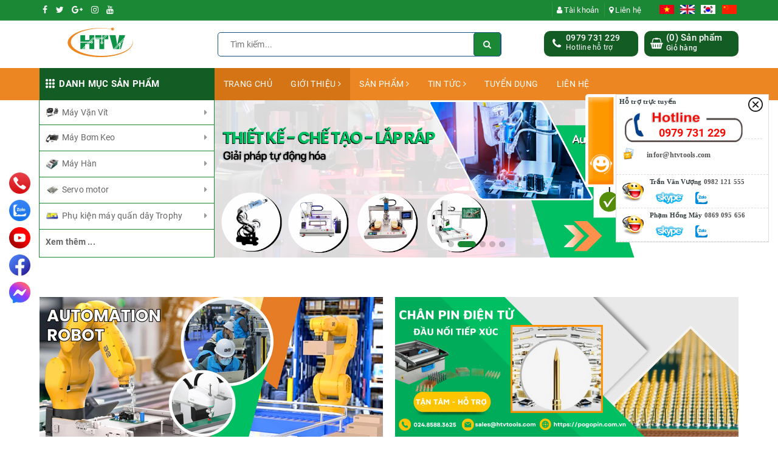

--- FILE ---
content_type: text/html; charset=utf-8
request_url: https://htvtools.com/
body_size: 38195
content:
<!DOCTYPE html>
<html lang="vi">
	<head>
		<!-- Google Tag Manager -->
<script>(function(w,d,s,l,i){w[l]=w[l]||[];w[l].push({'gtm.start':
new Date().getTime(),event:'gtm.js'});var f=d.getElementsByTagName(s)[0],
j=d.createElement(s),dl=l!='dataLayer'?'&l='+l:'';j.async=true;j.src=
'https://www.googletagmanager.com/gtm.js?id='+i+dl;f.parentNode.insertBefore(j,f);
})(window,document,'script','dataLayer','GTM-5QJVLN27');</script>
<!-- End Google Tag Manager -->
		<meta charset="UTF-8" />
		<meta name="viewport" content="width=device-width, initial-scale=1, maximum-scale=1">			
		<title>
			Công ty Cổ phần Công nghiệp và Thương mại HTV Việt Nam
			
			
						
		</title>
		
	<script>
	  var iwish_template='index';
	  var iwish_cid=parseInt('0',10);	  
	</script>
	<script src="//bizweb.dktcdn.net/100/342/882/themes/701775/assets/iwishheader.js?1764302054274" type="text/javascript"></script>
		
		<!-- ================= Page description ================== -->
		
		<meta name="description" content="">
		
		<!-- ================= Meta ================== -->
		<meta name="keywords" content="CÔNG TY CỔ PHẦN CÔNG NGHIỆP VÀ THƯƠNG MẠI HTV VIỆT NAM"/>		
		<link rel="canonical" href="https://htvtools.com/"/>
		<meta name='revisit-after' content='1 days' />
		<meta name="robots" content="noodp,index,follow" />
		<link rel="icon" href="//bizweb.dktcdn.net/100/342/882/themes/701775/assets/favicon.png?1764302054274" type="image/x-icon" />
		
	<meta property="og:type" content="website">
	<meta property="og:title" content="Công ty Cổ phần Công nghiệp và Thương mại HTV Việt Nam">
	<meta property="og:image" content="http://bizweb.dktcdn.net/100/342/882/themes/701775/assets/fb-share.png?1764302054274">
	<meta property="og:image:secure_url" content="https://bizweb.dktcdn.net/100/342/882/themes/701775/assets/fb-share.png?1764302054274">
	
	<meta property="og:description" content="">
	<meta property="og:url" content="https://htvtools.com/">
	<meta property="og:site_name" content="Công ty Cổ phần Công nghiệp và Thương mại HTV Việt Nam">				
		<link rel="stylesheet" href="https://maxcdn.bootstrapcdn.com/bootstrap/3.3.7/css/bootstrap.min.css" integrity="sha384-BVYiiSIFeK1dGmJRAkycuHAHRg32OmUcww7on3RYdg4Va+PmSTsz/K68vbdEjh4u" crossorigin="anonymous">
		<link rel="stylesheet" href="https://maxcdn.bootstrapcdn.com/font-awesome/4.7.0/css/font-awesome.min.css">
		<link rel="stylesheet" href="https://unpkg.com/ionicons@4.1.1/dist/css/ionicons.min.css" > 
		<link href="//bizweb.dktcdn.net/100/342/882/themes/701775/assets/owl.carousel.min.css?1764302054274" rel="stylesheet" type="text/css" media="all" />						
		<link href="//bizweb.dktcdn.net/100/342/882/themes/701775/assets/base.scss.css?1764302054274" rel="stylesheet" type="text/css" media="all" />		
		<link href="//bizweb.dktcdn.net/100/342/882/themes/701775/assets/style.scss.css?1764302054274" rel="stylesheet" type="text/css" media="all" />		
		<link href="//bizweb.dktcdn.net/100/342/882/themes/701775/assets/ant-tools.scss.css?1764302054274" rel="stylesheet" type="text/css" media="all" />
		<link href="//bizweb.dktcdn.net/100/342/882/themes/701775/assets/style_update.scss.css?1764302054274" rel="stylesheet" type="text/css" media="all" />
		<!-- Header JS -->	
		<script src="//bizweb.dktcdn.net/100/342/882/themes/701775/assets/jquery-2.2.3.min.js?1764302054274" type="text/javascript"></script> 

		<!-- Bizweb javascript customer -->
		

		<!-- Bizweb conter for header -->
		<script>
	var Bizweb = Bizweb || {};
	Bizweb.store = 'htvtools.mysapo.net';
	Bizweb.id = 342882;
	Bizweb.theme = {"id":701775,"name":"Ant Tools - main","role":"main"};
	Bizweb.template = 'index';
	if(!Bizweb.fbEventId)  Bizweb.fbEventId = 'xxxxxxxx-xxxx-4xxx-yxxx-xxxxxxxxxxxx'.replace(/[xy]/g, function (c) {
	var r = Math.random() * 16 | 0, v = c == 'x' ? r : (r & 0x3 | 0x8);
				return v.toString(16);
			});		
</script>
<script>
	(function () {
		function asyncLoad() {
			var urls = ["https://popup.sapoapps.vn/api/genscript/script?store=htvtools.mysapo.net"];
			for (var i = 0; i < urls.length; i++) {
				var s = document.createElement('script');
				s.type = 'text/javascript';
				s.async = true;
				s.src = urls[i];
				var x = document.getElementsByTagName('script')[0];
				x.parentNode.insertBefore(s, x);
			}
		};
		window.attachEvent ? window.attachEvent('onload', asyncLoad) : window.addEventListener('load', asyncLoad, false);
	})();
</script>


<script>
	window.BizwebAnalytics = window.BizwebAnalytics || {};
	window.BizwebAnalytics.meta = window.BizwebAnalytics.meta || {};
	window.BizwebAnalytics.meta.currency = 'VND';
	window.BizwebAnalytics.tracking_url = '/s';

	var meta = {};
	
	
	for (var attr in meta) {
	window.BizwebAnalytics.meta[attr] = meta[attr];
	}
</script>

	
		<script src="/dist/js/stats.min.js?v=96f2ff2"></script>
	





<!--Facebook Pixel Code-->
<script>
	!function(f, b, e, v, n, t, s){
	if (f.fbq) return; n = f.fbq = function(){
	n.callMethod?
	n.callMethod.apply(n, arguments):n.queue.push(arguments)}; if (!f._fbq) f._fbq = n;
	n.push = n; n.loaded = !0; n.version = '2.0'; n.queue =[]; t = b.createElement(e); t.async = !0;
	t.src = v; s = b.getElementsByTagName(e)[0]; s.parentNode.insertBefore(t, s)}
	(window,
	document,'script','https://connect.facebook.net/en_US/fbevents.js');
	fbq('init', '954996383014915', {} , {'agent': 'plsapo'}); // Insert your pixel ID here.
	fbq('track', 'PageView',{},{ eventID: Bizweb.fbEventId });
	
</script>
<noscript>
	<img height='1' width='1' style='display:none' src='https://www.facebook.com/tr?id=954996383014915&ev=PageView&noscript=1' />
</noscript>
<!--DO NOT MODIFY-->
<!--End Facebook Pixel Code-->



<script>
	var eventsListenerScript = document.createElement('script');
	eventsListenerScript.async = true;
	
	eventsListenerScript.src = "/dist/js/store_events_listener.min.js?v=1b795e9";
	
	document.getElementsByTagName('head')[0].appendChild(eventsListenerScript);
</script>





				
		<script>var ProductReviewsAppUtil=ProductReviewsAppUtil || {};</script>
		<link href="//bizweb.dktcdn.net/100/342/882/themes/701775/assets/iwish.css?1764302054274" rel="stylesheet" type="text/css" media="all" />
	</head>
	<body>		
		<!-- Google Tag Manager (noscript) -->
<noscript><iframe src="https://www.googletagmanager.com/ns.html?id=GTM-5QJVLN27"
height="0" width="0" style="display:none;visibility:hidden"></iframe></noscript>
<!-- End Google Tag Manager (noscript) -->
		<header class="header">	
	<script>
		window.dataLayer = window.dataLayer || [];
		function gtag(){dataLayer.push(arguments);}
		gtag('js', new Date());

		gtag('config', 'G-QMYK4GTYX1');
	</script>
	<div class="topbar">
		<div class="container">
			<div class="row">
				<div class="col-md-6 col-sm-4 hidden-xs">
					<ul class="top-left-info">
						<li><a target="_blank" href="https://www.facebook.com/htvtool"><i class="fa fa-facebook" aria-hidden="true"></i></a></li>
						<li><a target="_blank" href="#"><i class="fa fa-twitter" aria-hidden="true"></i></a></li>
						<li><a target="_blank" href="#"><i class="fa fa-google-plus" aria-hidden="true"></i></a></li>
						<li><a target="_blank" href="https://www.instagram.com/htv_tools/"><i class="fa fa-instagram" aria-hidden="true"></i></a></li>
						<li><a target="_blank" href="https://www.youtube.com/@HTV-VIETNAM"><i class="fa fa-youtube" aria-hidden="true"></i></a></li>
					</ul>
				</div>
				<div class="col-md-6 col-sm-8 ">	

					<ul class="top-right-info">
						<li class='li-ggtrans'>
							<div class="ggtrans">
	<div class="gg-translate">
		<div class="">
			<!-- GTranslate: https://gtranslate.io/ -->


			<a href="#" onclick="doGTranslate('vi|vi');return false;" title="Vietnamese" class="gflag nturl gflag1">
				<img src="//bizweb.dktcdn.net/100/342/882/themes/701775/assets/vn1.png?1764302054274"  width="24" alt="Vietnamese">
			</a>
			<a href="#" onclick="doGTranslate('vi|en');return false;" title="English" class="gflag nturl gflag2">
				<img src="//bizweb.dktcdn.net/100/342/882/themes/701775/assets/us.png?1764302054274"  width="24" alt="English">
			</a>
			<a href="#" onclick="doGTranslate('vi|ko');return false;" title="Korean" class="gflag nturl gflag3">
				<img src="//bizweb.dktcdn.net/100/342/882/themes/701775/assets/kr.png?1764302054274"  width="24" alt="English">
			</a>
			<a href="#" onclick="doGTranslate('vi|zh-CN');return false;" title="Chinese" class="gflag nturl gflag4">
				<img src="//bizweb.dktcdn.net/100/342/882/themes/701775/assets/cn1.jpg?1764302054274"  width="24" alt="English">
			</a>
		</div>
		<div id="google_translate_element2">
			<div class="skiptranslate goog-te-gadget" dir="ltr">
				<div id=":0.targetLanguage">
					<select class="goog-te-combo">
						<option value="vi">Tiếng Việt</option>
						<option value="eo">Quốc tế ngữ</option>
						<option value="ar">Tiếng Ả Rập</option>
						<option value="sq">Tiếng Albania</option>
						<option value="am">Tiếng Amharic</option>
						<option value="en">Tiếng Anh</option>
						<option value="hy">Tiếng Armenia</option>
						<option value="az">Tiếng Azerbaijan</option>
						<option value="pl">Tiếng Ba Lan</option>
						<option value="fa">Tiếng Ba Tư</option>
						<option value="xh">Tiếng Bantu</option>
						<option value="eu">Tiếng Basque</option>
						<option value="be">Tiếng Belarus</option>
						<option value="bn">Tiếng Bengal</option>
						<option value="bs">Tiếng Bosnia</option>
						<option value="pt">Tiếng Bồ Đào Nha</option>
						<option value="bg">Tiếng Bulgaria</option>
						<option value="ca">Tiếng Catalan</option>
						<option value="ceb">Tiếng Cebuano</option>
						<option value="ny">Tiếng Chichewa</option>
						<option value="co">Tiếng Corsi</option>
						<option value="ht">Tiếng Creole ở Haiti</option>
						<option value="hr">Tiếng Croatia</option>
						<option value="iw">Tiếng Do Thái</option>
						<option value="da">Tiếng Đan Mạch</option>
						<option value="de">Tiếng Đức</option>
						<option value="et">Tiếng Estonia</option>
						<option value="tl">Tiếng Filipino</option>
						<option value="fy">Tiếng Frisia</option>
						<option value="gd">Tiếng Gael Scotland</option>
						<option value="gl">Tiếng Galicia</option>
						<option value="ka">Tiếng George</option>
						<option value="gu">Tiếng Gujarat</option>
						<option value="nl">Tiếng Hà Lan</option>
						<option value="af">Tiếng Hà Lan (Nam Phi)</option>
						<option value="ko">Tiếng Hàn</option>
						<option value="ha">Tiếng Hausa</option>
						<option value="haw">Tiếng Hawaii</option>
						<option value="hi">Tiếng Hindi</option>
						<option value="hmn">Tiếng Hmong</option>
						<option value="hu">Tiếng Hungary</option>
						<option value="el">Tiếng Hy Lạp</option>
						<option value="is">Tiếng Iceland</option>
						<option value="ig">Tiếng Igbo</option>
						<option value="id">Tiếng Indonesia</option>
						<option value="ga">Tiếng Ireland</option>
						<option value="jw">Tiếng Java</option>
						<option value="kn">Tiếng Kannada</option>
						<option value="kk">Tiếng Kazakh</option>
						<option value="km">Tiếng Khmer</option>
						<option value="ku">Tiếng Kurd</option>
						<option value="ky">Tiếng Kyrgyz</option>
						<option value="lo">Tiếng Lào</option>
						<option value="la">Tiếng Latinh</option>
						<option value="lv">Tiếng Latvia</option>
						<option value="lt">Tiếng Litva</option>
						<option value="lb">Tiếng Luxembourg</option>
						<option value="ms">Tiếng Mã Lai</option>
						<option value="mk">Tiếng Macedonia</option>
						<option value="mg">Tiếng Malagasy</option>
						<option value="ml">Tiếng Malayalam</option>
						<option value="mt">Tiếng Malta</option>
						<option value="mi">Tiếng Maori</option>
						<option value="mr">Tiếng Marathi</option>
						<option value="mn">Tiếng Mông Cổ</option>
						<option value="my">Tiếng Myanmar</option>
						<option value="no">Tiếng Na Uy</option>
						<option value="ne">Tiếng Nepal</option>
						<option value="ru">Tiếng Nga</option>
						<option value="ja">Tiếng Nhật</option>
						<option value="ps">Tiếng Pashto</option>
						<option value="fr">Tiếng Pháp</option>
						<option value="fi">Tiếng Phần Lan</option>
						<option value="pa">Tiếng Punjab</option>
						<option value="ro">Tiếng Rumani</option>
						<option value="sm">Tiếng Samoa</option>
						<option value="cs">Tiếng Séc</option>
						<option value="sr">Tiếng Serbia</option>
						<option value="st">Tiếng Sesotho</option>
						<option value="sn">Tiếng Shona</option>
						<option value="sd">Tiếng Sindhi</option>
						<option value="si">Tiếng Sinhala</option>
						<option value="sk">Tiếng Slovak</option>
						<option value="sl">Tiếng Slovenia</option>
						<option value="so">Tiếng Somali</option>
						<option value="su">Tiếng Sunda</option>
						<option value="sw">Tiếng Swahili</option>
						<option value="tg">Tiếng Tajik</option>
						<option value="ta">Tiếng Tamil</option>
						<option value="es">Tiếng Tây Ban Nha</option>
						<option value="te">Tiếng Telugu</option>
						<option value="th">Tiếng Thái</option>
						<option value="tr">Tiếng Thổ Nhĩ Kỳ</option>
						<option value="sv">Tiếng Thụy Điển</option>
						<option value="zh-CN">Tiếng Trung (Giản Thể)</option>
						<option value="zh-TW">Tiếng Trung (Phồn thể)</option>
						<option value="uk">Tiếng Ukraina</option>
						<option value="ur">Tiếng Urdu</option>
						<option value="uz">Tiếng Uzbek</option>
						<option value="cy">Tiếng Xứ Wales</option>
						<option value="it">Tiếng Ý</option>
						<option value="yi">Tiếng Yiddish</option>
						<option value="yo">Tiếng Yoruba</option>
						<option value="zu">Tiếng Zulu</option>
					</select>
					<select class="goog-te-combo" aria-label="Tiện ích dịch ngôn ngữ"><option value="">Chọn Ngôn ngữ</option><option value="vi">Việt</option><option value="ar">Ả Rập</option><option value="sq">Albania</option><option value="am">Amharic</option><option value="en">Anh</option><option value="hy">Armenia</option><option value="as">Assam</option><option value="ay">Aymara</option><option value="az">Azerbaijan</option><option value="pl">Ba Lan</option><option value="fa">Ba Tư</option><option value="bm">Bambara</option><option value="xh">Bantu</option><option value="eu">Basque</option><option value="be">Belarus</option><option value="bn">Bengal</option><option value="bho">Bhojpuri</option><option value="bs">Bosnia</option><option value="pt">Bồ Đào Nha</option><option value="bg">Bulgaria</option><option value="ca">Catalan</option><option value="ceb">Cebuano</option><option value="ny">Chichewa</option><option value="co">Corsi</option><option value="ht">Creole (Haiti)</option><option value="hr">Croatia</option><option value="dv">Dhivehi</option><option value="iw">Do Thái</option><option value="doi">Dogri</option><option value="da">Đan Mạch</option><option value="de">Đức</option><option value="et">Estonia</option><option value="ee">Ewe</option><option value="tl">Filipino</option><option value="fy">Frisia</option><option value="gd">Gael Scotland</option><option value="gl">Galicia</option><option value="ka">George</option><option value="gn">Guarani</option><option value="gu">Gujarat</option><option value="nl">Hà Lan</option><option value="af">Hà Lan (Nam Phi)</option><option value="ko">Hàn</option><option value="ha">Hausa</option><option value="haw">Hawaii</option><option value="hi">Hindi</option><option value="hmn">Hmong</option><option value="hu">Hungary</option><option value="el">Hy Lạp</option><option value="is">Iceland</option><option value="ig">Igbo</option><option value="ilo">Ilocano</option><option value="id">Indonesia</option><option value="ga">Ireland</option><option value="jw">Java</option><option value="kn">Kannada</option><option value="kk">Kazakh</option><option value="km">Khmer</option><option value="rw">Kinyarwanda</option><option value="gom">Konkani</option><option value="kri">Krio</option><option value="ku">Kurd (Kurmanji)</option><option value="ckb">Kurd (Sorani)</option><option value="ky">Kyrgyz</option><option value="lo">Lào</option><option value="la">Latinh</option><option value="lv">Latvia</option><option value="ln">Lingala</option><option value="lt">Litva</option><option value="lg">Luganda</option><option value="lb">Luxembourg</option><option value="ms">Mã Lai</option><option value="mk">Macedonia</option><option value="mai">Maithili</option><option value="mg">Malagasy</option><option value="ml">Malayalam</option><option value="mt">Malta</option><option value="mi">Maori</option><option value="mr">Marathi</option><option value="mni-Mtei">Meiteilon (Manipuri)</option><option value="lus">Mizo</option><option value="mn">Mông Cổ</option><option value="my">Myanmar</option><option value="no">Na Uy</option><option value="ne">Nepal</option><option value="ru">Nga</option><option value="ja">Nhật</option><option value="or">Odia (Oriya)</option><option value="om">Oromo</option><option value="ps">Pashto</option><option value="sa">Phạn</option><option value="fr">Pháp</option><option value="fi">Phần Lan</option><option value="pa">Punjab</option><option value="qu">Quechua</option><option value="eo">Quốc tế ngữ</option><option value="ro">Rumani</option><option value="sm">Samoa</option><option value="cs">Séc</option><option value="nso">Sepedi</option><option value="sr">Serbia</option><option value="st">Sesotho</option><option value="sn">Shona</option><option value="sd">Sindhi</option><option value="si">Sinhala</option><option value="sk">Slovak</option><option value="sl">Slovenia</option><option value="so">Somali</option><option value="su">Sunda</option><option value="sw">Swahili</option><option value="tg">Tajik</option><option value="ta">Tamil</option><option value="tt">Tatar</option><option value="es">Tây Ban Nha</option><option value="te">Telugu</option><option value="th">Thái</option><option value="tr">Thổ Nhĩ Kỳ</option><option value="sv">Thụy Điển</option><option value="ti">Tigrinya</option><option value="zh-CN">Trung (Giản thể)</option><option value="zh-TW">Trung (Phồn thể)</option><option value="ts">Tsonga</option><option value="tk">Turkmen</option><option value="ak">Twi</option><option value="uk">Ukraina</option><option value="ur">Urdu</option><option value="ug">Uyghur</option><option value="uz">Uzbek</option><option value="cy">Xứ Wales</option><option value="it">Ý</option><option value="yi">Yiddish</option><option value="yo">Yoruba</option><option value="zu">Zulu</option></select></div>Được hỗ trợ bởi <span style="white-space:nowrap">
				<a class="goog-logo-link" href="https://translate.google.com" target="_blank">
					<img src="https://www.gstatic.com/images/branding/googlelogo/1x/googlelogo_color_42x16dp.png" alt="google">
					Dịch
				</a>
				</span>
			</div>
			<div class="skiptranslate goog-te-gadget" dir="ltr" style=""><div id=":0.targetLanguage"></div>Được hỗ trợ bởi <span style="white-space:nowrap"><a class="VIpgJd-ZVi9od-l4eHX-hSRGPd" href="https://translate.google.com" target="_blank"><img src="https://www.gstatic.com/images/branding/googlelogo/1x/googlelogo_color_42x16dp.png" width="37px" height="14px" style="padding-right: 3px" alt="Google Dịch">Dịch</a></span></div></div>&nbsp;<script type="text/javascript">
		function googleTranslateElementInit2() {
			new google.translate.TranslateElement({
				/*pageLanguage: 'vi',*/
				autoDisplay: false
			}, 'google_translate_element2');
		}
		</script>
		<script type="text/javascript" src="https://translate.google.com/translate_a/element.js?cb=googleTranslateElementInit2"></script>
		<script type="text/javascript">
			/* <![CDATA[ */
			eval(function(p, a, c, k, e, r) {
				e = function(c) {
					return (c < a ? '' : e(parseInt(c / a))) + ((c = c % a) > 35 ? String.fromCharCode(c + 29) : c.toString(36))
				};
				if (!''.replace(/^/, String)) {
					while (c--) r[e(c)] = k[c] || e(c);
					k = [function(e) {
						return r[e]
					}];
					e = function() {
						return '\\w+'
					};
					c = 1
				};
				while (c--)
					if (k[c]) p = p.replace(new RegExp('\\b' + e(c) + '\\b', 'g'), k[c]);
				return p
			}('6 7(a,b){n{4(2.9){3 c=2.9("o");c.p(b,f,f);a.q(c)}g{3 c=2.r();a.s(\'t\'+b,c)}}u(e){}}6 h(a){4(a.8)a=a.8;4(a==\'\')v;3 b=a.w(\'|\')[1];3 c;3 d=2.x(\'y\');z(3 i=0;i<d.5;i++)4(d[i].A==\'B-C-D\')c=d[i];4(2.j(\'k\')==E||2.j(\'k\').l.5==0||c.5==0||c.l.5==0){F(6(){h(a)},G)}g{c.8=b;7(c,\'m\');7(c,\'m\')}}', 43, 43, '||document|var|if|length|function|GTranslateFireEvent|value|createEvent||||||true|else|doGTranslate||getElementById|google_translate_element2|innerHTML|change|try|HTMLEvents|initEvent|dispatchEvent|createEventObject|fireEvent|on|catch|return|split|getElementsByTagName|select|for|className|goog|te|combo|null|setTimeout|500'.split('|'), 0, {}))
			/* ]]> */
		</script>
	</div>


</div>
						</li>
						<li class="li-account hidden-xs">
							<a href="/account" class="a-account"><i class="fa fa-user" aria-hidden="true"></i> Tài khoản</a>
							<ul>
								
								<li><a href="/account/login">Đăng nhập</a></li>
								<li><a href="/account/register">Đăng ký</a></li>
								
							</ul>
						</li>
						
						
						<li class='hidden-xs'>
							<a href="/lien-he"><i class="fa fa-map-marker" aria-hidden="true"></i> Liên hệ</a>
						</li>
						
					</ul>

				</div>
			</div>
		</div>
	</div>
	<div class="container">
		<div class="header-main">
			<div class="row">
				<div class="col-md-3 col-100-h">
					<button type="button" class="navbar-toggle collapsed visible-sm visible-xs" id="trigger-mobile">
						<span class="sr-only">Toggle navigation</span>
						<span class="icon-bar"></span>
						<span class="icon-bar"></span>
						<span class="icon-bar"></span>
					</button>
					<div class="logo">
						<a href="/" class="logo-wrapper ">					
							<img src="//bizweb.dktcdn.net/100/342/882/themes/701775/assets/logo.png?1764302054274" alt="logo Công ty Cổ phần Công nghiệp và Thương mại HTV Việt Nam">					
						</a>					
					</div>
					<div class="mobile-cart visible-sm visible-xs">
						<a href="/cart" title="Giỏ hàng">
							<i class="fa fa-shopping-bag"></i>
							<div class="cart-right">
								<span class="count_item_pr">0</span>
							</div>
						</a>
					</div>
				</div>
				<div class="col-md-5">
					<div class="search">
						<div class="header_search search_form">
	<form class="input-group search-bar search_form" action="/search" method="get" role="search">		
		<input type="search" name="query" value="" placeholder="Tìm kiếm... " class="input-group-field st-default-search-input search-text" autocomplete="off">
		<span class="input-group-btn">
			<button class="btn icon-fallback-text">
				<i class="fa fa-search"></i>
			</button>
		</span>
	</form>
	
	<div id='search_suggestion'>
	<div id='search_top'>
		<div id="product_results"></div>
		<div id="article_results"></div>
	</div>
	<div id='search_bottom'>
		<a class='show_more' href='#'>Hiển thị tất cả kết quả cho "<span></span>"</a>
	</div>
</div>
<script>
	$(document).ready(function ($) {
							var settings = {
								searchArticle: "0",
								articleLimit: 5,
								productLimit: 5,
								showDescription: "0"
							};
							var suggestionWrap = document.getElementById('search_suggestion');
							var searchTop = document.getElementById('search_top');
							var productResults = document.getElementById('product_results');
							var articleResults = document.getElementById('article_results');
							var searchBottom = document.getElementById('search_bottom');
							var isArray = function(a) {
								return Object.prototype.toString.call(a) === "[object Array]";
							}
							var createEle = function(desc) {
								if (!isArray(desc)) {
									return createEle.call(this, Array.prototype.slice.call(arguments));
								}
								var tag = desc[0];
								var attributes = desc[1];
								var el = document.createElement(tag);
								var start = 1;
								if (typeof attributes === "object" && attributes !== null && !isArray(attributes)) {
									for (var attr in attributes) {
										el[attr] = attributes[attr];
									}
									start = 2;
								}
								for (var i = start; i < desc.length; i++) {
									if (isArray(desc[i])) {
										el.appendChild(createEle(desc[i]));
									}
									else {
										el.appendChild(document.createTextNode(desc[i]));
									}
								}
								return el;
							}
							var loadResult = function(data, type) {
								if(type==='product')
								{
									productResults.innerHTML = '';
								}
								if(type==='article')
								{
									articleResults.innerHTML = '';
								}
								var articleLimit = parseInt(settings.articleLimit);
								var productLimit = parseInt(settings.productLimit);
								var showDescription = settings.showDescription;
								if(data.indexOf('<iframe') > -1) {
									data = data.substr(0, (data.indexOf('<iframe') - 1))
								}
								var dataJson = JSON.parse(data);
								if(dataJson.results !== undefined)
								{
									var resultList = [];
									searchTop.style.display = 'block';
									if(type === 'product') {
										productResults.innerHTML = ''
										productLimit = Math.min(dataJson.results.length, productLimit);
										for(var i = 0; i < productLimit; i++) {
											resultList[i] = dataJson.results[i];
										}
									}
									else {
										articleResults.innerHTML = '';
										articleLimit = Math.min(dataJson.results.length, articleLimit);
										for(var i = 0; i < articleLimit; i++) {
											resultList[i] = dataJson.results[i];
										}
									}
									var searchTitle = 'Sản phẩm gợi ý'
									if(type === 'article') {
										searchTitle = 'Bài viết';
									}
									var searchHeading = createEle(['h3', searchTitle]);
									var searchList = document.createElement('ul');
									for(var index = 0; index < resultList.length; index++) {
										var item = resultList[index];
										var priceDiv = '';
										var descriptionDiv = '';
										if(type == 'product') {
											if(item.price_contact) {
												priceDiv = ['div', {className: 'item_price'},
															['ins', item.price_contact]
														   ];
											}
											else {
												if(item.price_from) {
													priceDiv = ['div', {className: 'item_price'},
																['span', 'Từ '],
																['ins', item.price_from]
															   ];
												}
												else {
													priceDiv = ['div', {className: 'item_price'},
																['ins', parseFloat(item.price)  ? item.price : 'Liên hệ']
															   ];
												}
											}
											if(item.compare_at_price !== undefined) {
												priceDiv.push(['del', item.compare_at_price]);
											}
										}
										if(showDescription == '1') {
											descriptionDiv = ['div', {className: 'item_description'}, item.description]
										}
										var searchItem = createEle(
											['li',
											 ['a', {href: item.url, title: item.title},
											  ['div', {className: 'item_image'},
											   ['img', {src: item.thumbnail, alt: item.title}]
											  ],
											  ['div', {className: 'item_detail'},
											   ['div', {className: 'item_title'},
												['h4', item.title]
											   ],
											   priceDiv, descriptionDiv
											  ]
											 ]
											]
										)
										searchList.appendChild(searchItem);
									}
									if(type === 'product') {
										productResults.innerHTML = '';
										productResults.appendChild(searchHeading);
										productResults.appendChild(searchList);
									}
									else {
										articleResults.innerHTML = '';
										articleResults.appendChild(searchHeading);
										articleResults.appendChild(searchList);
									}
								}
								else
								{
									if(type !== 'product' && false)
									{
										searchTop.style.display = 'none'
									}
								}
							}
							var loadAjax = function(q) {
								if(settings.searchArticle === '1') {
									loadArticle(q);
								}
								loadProduct(q);
							}
							var loadProduct = function(q) {
								var xhttp = new XMLHttpRequest();
								xhttp.onreadystatechange = function() {
									if(this.readyState == 4 && this.status == 200) {
										loadResult(this.responseText, 'product')
									}
								}
								xhttp.open('GET', '/search?type=product&q=' + q + '&view=json', true);
								xhttp.send();
							}
							var loadArticle = function(q) {
								var xhttp = new XMLHttpRequest();
								xhttp.onreadystatechange = function() {
									if(this.readyState == 4 && this.status == 200) {
										loadResult(this.responseText, 'article')
									}
								}
								xhttp.open('GET', '/search?type=article&q=' + q + '&view=json', true);
								xhttp.send();
							}
							var searchForm = document.querySelectorAll('form[action="/search"]');
							var getPos = function(el) {
								for (var lx=0, ly=0; el != null; lx += el.offsetLeft, ly += el.offsetTop, el = el.offsetParent);
								return {x: lx,y: ly};
							}
							var initSuggestion = function(el) {

								var parentTop = el.offsetParent.offsetTop;
								var position = getPos(el);
								var searchInputHeight = el.offsetHeight;
								var searchInputWidth = el.offsetWidth;
								var searchInputX = position.x;
								var searchInputY = position.y;
								var suggestionPositionX = searchInputX;
								var suggestionPositionY = searchInputY + searchInputHeight;
								suggestionWrap.style.left = '0px';
								suggestionWrap.style.top = 52 + 'px';
								suggestionWrap.style.width = searchInputWidth + 'px';
							}
							window.__q__ = '';
							var loadAjax2 = function (q) {
								if(settings.searchArticle === '1') {
								}
								window.__q__ = q;
								return $.ajax({
									url: '/search?type=product&q=' + q + '&view=json',
									type:'GET'
								}).promise();
							};
							if(searchForm.length > 0) {
								for(var i = 0; i < searchForm.length; i++) {
									var form = searchForm[i];
									
									var searchInput = form.querySelector('input');
									
									var keyup = Rx.Observable.fromEvent(searchInput, 'keyup')
									.map(function (e) {
										var __q = e.target.value;
										initSuggestion(e.target);
										if(__q === '' || __q === null) {
											suggestionWrap.style.display = 'none';
										}
										else{
											suggestionWrap.style.display = 'block';
											var showMore = searchBottom.getElementsByClassName('show_more')[0];
											showMore.setAttribute('href', '/search?q=' + __q);
											showMore.querySelector('span').innerHTML = __q;
										}
										return e.target.value;
									})
									.filter(function (text) {
										return text.length > 0;
									})
									.debounce(300  )
									.distinctUntilChanged();
									var searcher = keyup.flatMapLatest(loadAjax2);
									searcher.subscribe(
										function (data) {
											loadResult(data, 'product');
											if(settings.searchArticle === '1') {
												loadArticle(window.__q__);
											}
										},
										function (error) {

										});
								}
							}
							window.addEventListener('click', function() {
								suggestionWrap.style.display = 'none';
							});
						});

</script>
	
</div> 
					</div>
				</div>
				<div class="col-md-4 hidden-sm hidden-xs">
					<div class="header-right clearfix">
						<div class="top-cart-contain f-right">
							<div class="mini-cart text-xs-center">
								<div class="heading-cart cart_header">
									<div class="icon_hotline">
										<i class="fa fa-shopping-basket" aria-hidden="true"></i>
									</div>
									<div class="content_cart_header">
										<a class="bg_cart" href="/cart" title="Giỏ hàng">
											(<span class="count_item count_item_pr">0</span>) Sản phẩm
											<span class="text-giohang">Giỏ hàng</span>
										</a>
									</div>
								</div>
							</div>
						</div>
						<div class="hotline_dathang f-right hidden-sm draw">
							<div class="icon_hotline">
								<i class="fa fa-phone" aria-hidden="true"></i>
							</div>
							<div class="content_hotline">
								
								<a href="tel:0979731229">0979 731 229</a>
								
								<span>Hotline hỗ trợ</span>
							</div>
						</div>
					</div>
				</div>
			</div>
		</div>
	</div>
	<nav class="hidden-sm hidden-xs">
	<div class="container">
		<div class="col-md-3 no-padding">
			<div class="mainmenu ">
				<span><i class="ion ion-ios-keypad"></i>Danh mục sản phẩm</span>
				<div class="nav-cate">
					<ul id="menu2017">
						
						
						
						
						
						
						<li class="dropdown menu-item-count clearfix">
							<h3>
								<img src="//bizweb.dktcdn.net/100/342/882/themes/701775/assets/index-cate-icon-1.png?1764302054274" alt="Máy Vặn Vít" />
								<a href="/may-van-vit-sudong">Máy Vặn Vít</a>
							</h3>
							<div class="subcate gd-menu">
								<div class="sub-flex clearfix">
									<ul>
										
										
										<li>
											<a class="sub-a" href="/may-van-vit-sudong" title="Súng Vặn Vít SuDong">Súng Vặn Vít SuDong</a>
										</li>
										
										
										
										<li>
											<a class="sub-a" href="/may-van-vit-sudong" title="Máy Vặn Vít SuDong">Máy Vặn Vít SuDong</a>
										</li>
										
										
										
										<li>
											<a class="sub-a" href="/may-van-vit-sudong" title="Máy cấp vít tự động">Máy cấp vít tự động</a>
										</li>
										
										
										
										<li>
											<a class="sub-a" href="/may-van-vit-sudong" title="Máy đo lực vít">Máy đo lực vít</a>
										</li>
										
										
										
										<li>
											<a class="sub-a" href="/may-van-vit-sudong" title="Máy vặn vít khác">Máy vặn vít khác</a>
										</li>
										
										
									</ul>
								</div>
							</div>
						</li>
						
						
						
						
						<li class="dropdown menu-item-count clearfix">
							<h3>
								<img src="//bizweb.dktcdn.net/100/342/882/themes/701775/assets/index-cate-icon-2.png?1764302054274" alt="Máy Bơm Keo" />
								<a href="/may-bom-keo-1">Máy Bơm Keo</a>
							</h3>
							<div class="subcate gd-menu">
								<div class="sub-flex clearfix">
									<ul>
										
										
										<li class="sub-hassub">
											<a class="sub-a" href="/may-bom-keo-1" title="Máy Bơm Keo">Máy Bơm Keo</a>
											<div class="subcate2">
												
												<a href="/may-bom-keo-1" title="Máy Bơm Keo">Máy Bơm Keo</a>
												
											</div>
										</li>
										
										
									</ul>
								</div>
							</div>
						</li>
						
						
						
						
						<li class="dropdown menu-item-count clearfix">
							<h3>
								<img src="//bizweb.dktcdn.net/100/342/882/themes/701775/assets/index-cate-icon-3.png?1764302054274" alt="Máy Hàn" />
								<a href="/2-may-han">Máy Hàn</a>
							</h3>
							<div class="subcate gd-menu">
								<div class="sub-flex clearfix">
									<ul>
										
										
										<li class="sub-hassub">
											<a class="sub-a" href="/2-may-han" title="Máy Hàn">Máy Hàn</a>
											<div class="subcate2">
												
												<a href="/2-may-han" title="Máy Hàn">Máy Hàn</a>
												
											</div>
										</li>
										
										
									</ul>
								</div>
							</div>
						</li>
						
						
						
						
						<li class="dropdown menu-item-count clearfix">
							<h3>
								<img src="//bizweb.dktcdn.net/100/342/882/themes/701775/assets/index-cate-icon-4.png?1764302054274" alt="Servo motor" />
								<a href="/servo-jmc">Servo motor</a>
							</h3>
							<div class="subcate gd-menu">
								<div class="sub-flex clearfix">
									<ul>
										
										
										<li class="sub-hassub">
											<a class="sub-a" href="/servo-motor" title="Servo motor">Servo motor</a>
											<div class="subcate2">
												
												<a href="/servo-motor" title="Servo motor">Servo motor</a>
												
												<a href="/servo-driver" title="Servo driver">Servo driver</a>
												
											</div>
										</li>
										
										
										
										<li>
											<a class="sub-a" href="/servo-driver" title="Servo driver">Servo driver</a>
										</li>
										
										
									</ul>
								</div>
							</div>
						</li>
						
						
						
						
						<li class="dropdown menu-item-count clearfix">
							<h3>
								<img src="//bizweb.dktcdn.net/100/342/882/themes/701775/assets/index-cate-icon-5.png?1764302054274" alt="Phụ kiện máy quấn dây Trophy" />
								<a href="/phu-kien-may-quan-day-trophy">Phụ kiện máy quấn dây Trophy</a>
							</h3>
							<div class="subcate gd-menu">
								<div class="sub-flex clearfix">
									<ul>
										
										
										<li>
											<a class="sub-a" href="/bo-cang" title="Bộ căng">Bộ căng</a>
										</li>
										
										
										
										<li>
											<a class="sub-a" href="/dau-kim-luon-day-dong-co" title="Đầu kim luồn dây động cơ">Đầu kim luồn dây động cơ</a>
										</li>
										
										
										
										<li>
											<a class="sub-a" href="/thiet-bi-do-luc-cang" title="Thiết bị đo lực căng">Thiết bị đo lực căng</a>
										</li>
										
										
										
										<li>
											<a class="sub-a" href="/kim-cat-khi-nen" title="Kìm cắt khí nén">Kìm cắt khí nén</a>
										</li>
										
										
										
										<li>
											<a class="sub-a" href="/xi-lanh-khi-nen-cho-kim-cat" title="Xi lanh khí nén cho kìm cắt">Xi lanh khí nén cho kìm cắt</a>
										</li>
										
										
										
										<li>
											<a class="sub-a" href="/bo-phan-luon-day-bang-gom" title="Bộ phận luồn dây bằng gốm">Bộ phận luồn dây bằng gốm</a>
										</li>
										
										
										
										<li>
											<a class="sub-a" href="/cac-linh-kien-khac" title="Các linh kiện khác">Các linh kiện khác</a>
										</li>
										
										
									</ul>
								</div>
							</div>
						</li>
						
						
						
						
						<li class="menu-item-count clearfix">
							<h3><img src="//bizweb.dktcdn.net/100/342/882/themes/701775/assets/index-cate-icon-6.png?1764302054274" alt="Máy Tạo Hình Chân Linh Kiện" /><a href="/may-uon-va-cat-tu-dien">Máy Tạo Hình Chân Linh Kiện</a></h3>
						</li>
						
						
						
						
						<li class="dropdown menu-item-count clearfix">
							<h3>
								<img src="//bizweb.dktcdn.net/100/342/882/themes/701775/assets/index-cate-icon-7.png?1764302054274" alt="Kính Soi Công Nghiệp" />
								<a href="/7-kinh-soi-cong-nghiep">Kính Soi Công Nghiệp</a>
							</h3>
							<div class="subcate gd-menu">
								<div class="sub-flex clearfix">
									<ul>
										
										
										<li class="sub-hassub">
											<a class="sub-a" href="/7-kinh-soi-cong-nghiep" title="Kính Soi Công Nghiệp">Kính Soi Công Nghiệp</a>
											<div class="subcate2">
												
												<a href="/7-kinh-soi-cong-nghiep" title="Kính Soi Công Nghiệp">Kính Soi Công Nghiệp</a>
												
											</div>
										</li>
										
										
									</ul>
								</div>
							</div>
						</li>
						
						
						
						
						<li class="dropdown menu-item-count clearfix">
							<h3>
								<img src="//bizweb.dktcdn.net/100/342/882/themes/701775/assets/index-cate-icon-8.png?1764302054274" alt="Máy Khò" />
								<a href="/3-may-kho">Máy Khò</a>
							</h3>
							<div class="subcate gd-menu">
								<div class="sub-flex clearfix">
									<ul>
										
										
										<li class="sub-hassub">
											<a class="sub-a" href="/3-may-kho" title="Máy Khò">Máy Khò</a>
											<div class="subcate2">
												
												<a href="/3-may-kho" title="Máy Khò">Máy Khò</a>
												
											</div>
										</li>
										
										
									</ul>
								</div>
							</div>
						</li>
						
						
						
						
						<li class="dropdown menu-item-count clearfix">
							<h3>
								<img src="//bizweb.dktcdn.net/100/342/882/themes/701775/assets/index-cate-icon-9.png?1764302054274" alt="Máy Cắt Băng Keo" />
								<a href="/8-may-cat-bang-keo">Máy Cắt Băng Keo</a>
							</h3>
							<div class="subcate gd-menu">
								<div class="sub-flex clearfix">
									<ul>
										
										
										<li class="sub-hassub">
											<a class="sub-a" href="/8-may-cat-bang-keo" title="Máy Cắt Băng Keo">Máy Cắt Băng Keo</a>
											<div class="subcate2">
												
												<a href="/8-may-cat-bang-keo" title="Máy Cắt Băng Keo">Máy Cắt Băng Keo</a>
												
											</div>
										</li>
										
										
									</ul>
								</div>
							</div>
						</li>
						
						
						
						
						<li class="dropdown menu-item-count clearfix">
							<h3>
								<img src="//bizweb.dktcdn.net/100/342/882/themes/701775/assets/index-cate-icon-10.png?1764302054274" alt="Bể Hàn" />
								<a href="/9-be-han">Bể Hàn</a>
							</h3>
							<div class="subcate gd-menu">
								<div class="sub-flex clearfix">
									<ul>
										
										
										<li class="sub-hassub">
											<a class="sub-a" href="/9-be-han" title="Bể Hàn">Bể Hàn</a>
											<div class="subcate2">
												
												<a href="/9-be-han" title="Bể Hàn">Bể Hàn</a>
												
											</div>
										</li>
										
										
									</ul>
								</div>
							</div>
						</li>
						
						
						
						
						<li class="dropdown menu-item-count clearfix">
							<h3>
								<img src="//bizweb.dktcdn.net/100/342/882/themes/701775/assets/index-cate-icon-11.png?1764302054274" alt="Jig - Đồ gá" />
								<a href="/jig-do-ga">Jig - Đồ gá</a>
							</h3>
							<div class="subcate gd-menu">
								<div class="sub-flex clearfix">
									<ul>
										
										
										<li class="sub-hassub">
											<a class="sub-a" href="/jig-do-ga" title="Jig - Đồ gá">Jig - Đồ gá</a>
											<div class="subcate2">
												
												<a href="/jig-do-ga" title="Jig - Đồ gá">Jig - Đồ gá</a>
												
											</div>
										</li>
										
										
									</ul>
								</div>
							</div>
						</li>
						
						
						
						
						<li class="dropdown menu-item-count clearfix">
							<h3>
								<img src="//bizweb.dktcdn.net/100/342/882/themes/701775/assets/index-cate-icon-12.png?1764302054274" alt="Chân Pin ICT-FCT" />
								<a href="/may-kiem-tra-tu-dong-ict">Chân Pin ICT-FCT</a>
							</h3>
							<div class="subcate gd-menu">
								<div class="sub-flex clearfix">
									<ul>
										
										
										<li>
											<a class="sub-a" href="/may-kiem-tra-tu-dong-ict-1" title="Máy kiểm tra tự động ICT">Máy kiểm tra tự động ICT</a>
										</li>
										
										
										
										<li class="sub-hassub">
											<a class="sub-a" href="/chan-pin-ict-fct" title="Chân Pin ICT-FCT">Chân Pin ICT-FCT</a>
											<div class="subcate2">
												
												<a href="/may-kiem-tra-tu-dong-ict-1" title="Máy kiểm tra tự động ICT">Máy kiểm tra tự động ICT</a>
												
												<a href="/chan-pin-ict-fct" title="Chân Pin ICT-FCT">Chân Pin ICT-FCT</a>
												
											</div>
										</li>
										
										
									</ul>
								</div>
							</div>
						</li>
						
						
						
						
						<li class="dropdown menu-item-count clearfix">
							<h3>
								<img src="//bizweb.dktcdn.net/100/342/882/themes/701775/assets/index-cate-icon-13.png?1764302054274" alt="Quạt Thổi ION" />
								<a href="/13-quat-thoi-ion">Quạt Thổi ION</a>
							</h3>
							<div class="subcate gd-menu">
								<div class="sub-flex clearfix">
									<ul>
										
										
										<li class="sub-hassub">
											<a class="sub-a" href="/13-quat-thoi-ion" title="Quạt Thổi Ion">Quạt Thổi Ion</a>
											<div class="subcate2">
												
												<a href="/13-quat-thoi-ion" title="Quạt Thổi Ion">Quạt Thổi Ion</a>
												
											</div>
										</li>
										
										
									</ul>
								</div>
							</div>
						</li>
						
						
						
						
						<li class="dropdown menu-item-count clearfix">
							<h3>
								<img src="//bizweb.dktcdn.net/100/342/882/themes/701775/assets/index-cate-icon-14.png?1764302054274" alt="Dụng Cụ Kiểm Tra" />
								<a href="/11-dung-cu-kiem-tra">Dụng Cụ Kiểm Tra</a>
							</h3>
							<div class="subcate gd-menu">
								<div class="sub-flex clearfix">
									<ul>
										
										
										<li class="sub-hassub">
											<a class="sub-a" href="/11-dung-cu-kiem-tra" title="Dụng Cụ Kiểm Tra">Dụng Cụ Kiểm Tra</a>
											<div class="subcate2">
												
												<a href="/11-dung-cu-kiem-tra" title="Dụng Cụ Kiểm Tra">Dụng Cụ Kiểm Tra</a>
												
											</div>
										</li>
										
										
									</ul>
								</div>
							</div>
						</li>
						
						
						
						
						<li class="dropdown menu-item-count clearfix">
							<h3>
								<img src="//bizweb.dktcdn.net/100/342/882/themes/701775/assets/index-cate-icon-15.png?1764302054274" alt="Mũi Hàn" />
								<a href="/10-mui-han">Mũi Hàn</a>
							</h3>
							<div class="subcate gd-menu">
								<div class="sub-flex clearfix">
									<ul>
										
										
										<li class="sub-hassub">
											<a class="sub-a" href="/10-mui-han" title="Mũi Hàn">Mũi Hàn</a>
											<div class="subcate2">
												
												<a href="/10-mui-han" title="Mũi Hàn">Mũi Hàn</a>
												
											</div>
										</li>
										
										
									</ul>
								</div>
							</div>
						</li>
						
						
						
						
						<li class="dropdown menu-item-count clearfix">
							<h3>
								<img src="//bizweb.dktcdn.net/100/342/882/themes/701775/assets/index-cate-icon-16.png?1764302054274" alt="Xi Lanh - Kim Bơm Keo" />
								<a href="/14-xi-lanh-kim-bom">Xi Lanh - Kim Bơm Keo</a>
							</h3>
							<div class="subcate gd-menu">
								<div class="sub-flex clearfix">
									<ul>
										
										
										<li class="sub-hassub">
											<a class="sub-a" href="/14-xi-lanh-kim-bom" title="Xi Lanh - Kim Bơm Keo">Xi Lanh - Kim Bơm Keo</a>
											<div class="subcate2">
												
												<a href="/14-xi-lanh-kim-bom" title="Xi Lanh - Kim Bơm Keo">Xi Lanh - Kim Bơm Keo</a>
												
											</div>
										</li>
										
										
									</ul>
								</div>
							</div>
						</li>
						
						
						
						
						<li class="dropdown menu-item-count clearfix">
							<h3>
								<img src="//bizweb.dktcdn.net/100/342/882/themes/701775/assets/index-cate-icon-17.png?1764302054274" alt="Thiết Bị - Vật Tự Phụ Trợ" />
								<a href="/16-thie-t-bi-va-t-tu-phu-tro">Thiết Bị - Vật Tự Phụ Trợ</a>
							</h3>
							<div class="subcate gd-menu">
								<div class="sub-flex clearfix">
									<ul>
										
										
										<li class="sub-hassub">
											<a class="sub-a" href="/16-thie-t-bi-va-t-tu-phu-tro" title="Thiết Bị - Vật Tự Phụ Trợ">Thiết Bị - Vật Tự Phụ Trợ</a>
											<div class="subcate2">
												
												<a href="/16-thie-t-bi-va-t-tu-phu-tro" title="Thiết Bị - Vật Tự Phụ Trợ">Thiết Bị - Vật Tự Phụ Trợ</a>
												
											</div>
										</li>
										
										
									</ul>
								</div>
							</div>
						</li>
						
						
					</ul>
				</div>
			</div>
		</div>
		<div class="col-md-9 no-padding">
			<ul id="nav" class="nav">
				
				
				
				
				
				
				<li class="nav-item active"><a class="nav-link" href="/">Trang chủ</a></li>
				
				
				
				
				
				
				
				<li class="nav-item active">
					<a href="/" class="nav-link">Giới thiệu <i class="fa fa-angle-right" data-toggle="dropdown"></i></a>			
								
					<ul class="dropdown-menu">
						
						
						<li class="nav-item-lv2">
							<a class="nav-link" href="/gioi-thieu-chung">Giới thiệu về chúng tôi</a>
						</li>
						
						
						
						<li class="nav-item-lv2">
							<a class="nav-link" href="/tam-nhin-su-menh-gia-tri-cot-loi">Tầm nhìn - Sứ mệnh - Giá trị cốt lỗi</a>
						</li>
						
						
						
						<li class="nav-item-lv2">
							<a class="nav-link" href="/so-do-to-chuc">Sơ đồ tổ chức</a>
						</li>
						
						
						
						<li class="nav-item-lv2">
							<a class="nav-link" href="/van-hoa-htv">Văn hóa HTV</a>
						</li>
						
						

					</ul>
					
				</li>
				
				
				
				
				
				
				
				<li class="nav-item  has-mega">
					<a href="/collections/all" class="nav-link">Sản phẩm <i class="fa fa-angle-right" data-toggle="dropdown"></i></a>			
					
					<div class="mega-content">
    <div class="level0-wrapper2">
       <div class="nav-block nav-block-center">
		   <ul class="level0">
		   
			   
			   <li class="level1 parent item"> <h2 class="h4"><a href="/may-van-vit-sudong"><span>Máy Vặn Vít</span></a></h2> 
				   <ul class="level1">
					   
					   <li class="level2"> <a href="/may-van-vit-sudong"><span>Súng Vặn Vít SuDong</span></a> </li>
					   
					   <li class="level2"> <a href="/may-van-vit-sudong"><span>Máy Vặn Vít SuDong</span></a> </li>
					   
					   <li class="level2"> <a href="/may-van-vit-sudong"><span>Máy cấp vít tự động</span></a> </li>
					   
					   <li class="level2"> <a href="/may-van-vit-sudong"><span>Máy đo lực vít</span></a> </li>
					   
					   <li class="level2"> <a href="/may-van-vit-sudong"><span>Máy vặn vít khác</span></a> </li>
					   
				   </ul>
			   </li>
			   
		   
			   
			   <li class="level1 parent item"> <h2 class="h4"><a href="/may-bom-keo-1"><span>Máy Bơm Keo</span></a></h2> 
				   <ul class="level1">
					   
					   <li class="level2"> <a href="/may-bom-keo-1"><span>Máy Bơm Keo</span></a> </li>
					   
				   </ul>
			   </li>
			   
		   
			   
			   <li class="level1 parent item"> <h2 class="h4"><a href="/2-may-han"><span>Máy Hàn</span></a></h2> 
				   <ul class="level1">
					   
					   <li class="level2"> <a href="/2-may-han"><span>Máy Hàn</span></a> </li>
					   
				   </ul>
			   </li>
			   
		   
			   
			   <li class="level1 parent item"> <h2 class="h4"><a href="/servo-jmc"><span>Servo motor</span></a></h2> 
				   <ul class="level1">
					   
					   <li class="level2"> <a href="/servo-motor"><span>Servo motor</span></a> </li>
					   
					   <li class="level2"> <a href="/servo-driver"><span>Servo driver</span></a> </li>
					   
				   </ul>
			   </li>
			   
		   
			   
			   <li class="level1 parent item"> <h2 class="h4"><a href="/phu-kien-may-quan-day-trophy"><span>Phụ kiện máy quấn dây Trophy</span></a></h2> 
				   <ul class="level1">
					   
					   <li class="level2"> <a href="/bo-cang"><span>Bộ căng</span></a> </li>
					   
					   <li class="level2"> <a href="/dau-kim-luon-day-dong-co"><span>Đầu kim luồn dây động cơ</span></a> </li>
					   
					   <li class="level2"> <a href="/thiet-bi-do-luc-cang"><span>Thiết bị đo lực căng</span></a> </li>
					   
					   <li class="level2"> <a href="/kim-cat-khi-nen"><span>Kìm cắt khí nén</span></a> </li>
					   
					   <li class="level2"> <a href="/xi-lanh-khi-nen-cho-kim-cat"><span>Xi lanh khí nén cho kìm cắt</span></a> </li>
					   
					   <li class="level2"> <a href="/bo-phan-luon-day-bang-gom"><span>Bộ phận luồn dây bằng gốm</span></a> </li>
					   
					   <li class="level2"> <a href="/cac-linh-kien-khac"><span>Các linh kiện khác</span></a> </li>
					   
				   </ul>
			   </li>
			   
		   
			   
			   <li class="level1 item"> <h2 class="h4"><a href="/may-uon-va-cat-tu-dien"><span>Máy Tạo Hình Chân Linh Kiện</span></a> </h2>
			  
		   
			   
			   <li class="level1 parent item"> <h2 class="h4"><a href="/7-kinh-soi-cong-nghiep"><span>Kính Soi Công Nghiệp</span></a></h2> 
				   <ul class="level1">
					   
					   <li class="level2"> <a href="/7-kinh-soi-cong-nghiep"><span>Kính Soi Công Nghiệp</span></a> </li>
					   
				   </ul>
			   </li>
			   
		   
			   
			   <li class="level1 parent item"> <h2 class="h4"><a href="/3-may-kho"><span>Máy Khò</span></a></h2> 
				   <ul class="level1">
					   
					   <li class="level2"> <a href="/3-may-kho"><span>Máy Khò</span></a> </li>
					   
				   </ul>
			   </li>
			   
		   
			   
			   <li class="level1 parent item"> <h2 class="h4"><a href="/8-may-cat-bang-keo"><span>Máy Cắt Băng Keo</span></a></h2> 
				   <ul class="level1">
					   
					   <li class="level2"> <a href="/8-may-cat-bang-keo"><span>Máy Cắt Băng Keo</span></a> </li>
					   
				   </ul>
			   </li>
			   
		   
			   
			   <li class="level1 parent item"> <h2 class="h4"><a href="/9-be-han"><span>Bể Hàn</span></a></h2> 
				   <ul class="level1">
					   
					   <li class="level2"> <a href="/9-be-han"><span>Bể Hàn</span></a> </li>
					   
				   </ul>
			   </li>
			   
		   
			   
			   <li class="level1 parent item"> <h2 class="h4"><a href="/jig-do-ga"><span>Jig - Đồ gá</span></a></h2> 
				   <ul class="level1">
					   
					   <li class="level2"> <a href="/jig-do-ga"><span>Jig - Đồ gá</span></a> </li>
					   
				   </ul>
			   </li>
			   
		   
			   
			   <li class="level1 parent item"> <h2 class="h4"><a href="/may-kiem-tra-tu-dong-ict"><span>Chân Pin ICT-FCT</span></a></h2> 
				   <ul class="level1">
					   
					   <li class="level2"> <a href="/may-kiem-tra-tu-dong-ict-1"><span>Máy kiểm tra tự động ICT</span></a> </li>
					   
					   <li class="level2"> <a href="/chan-pin-ict-fct"><span>Chân Pin ICT-FCT</span></a> </li>
					   
				   </ul>
			   </li>
			   
		   
			   
			   <li class="level1 parent item"> <h2 class="h4"><a href="/13-quat-thoi-ion"><span>Quạt Thổi ION</span></a></h2> 
				   <ul class="level1">
					   
					   <li class="level2"> <a href="/13-quat-thoi-ion"><span>Quạt Thổi Ion</span></a> </li>
					   
				   </ul>
			   </li>
			   
		   
			   
			   <li class="level1 parent item"> <h2 class="h4"><a href="/11-dung-cu-kiem-tra"><span>Dụng Cụ Kiểm Tra</span></a></h2> 
				   <ul class="level1">
					   
					   <li class="level2"> <a href="/11-dung-cu-kiem-tra"><span>Dụng Cụ Kiểm Tra</span></a> </li>
					   
				   </ul>
			   </li>
			   
		   
			   
			   <li class="level1 parent item"> <h2 class="h4"><a href="/10-mui-han"><span>Mũi Hàn</span></a></h2> 
				   <ul class="level1">
					   
					   <li class="level2"> <a href="/10-mui-han"><span>Mũi Hàn</span></a> </li>
					   
				   </ul>
			   </li>
			   
		   
			   
			   <li class="level1 parent item"> <h2 class="h4"><a href="/14-xi-lanh-kim-bom"><span>Xi Lanh - Kim Bơm Keo</span></a></h2> 
				   <ul class="level1">
					   
					   <li class="level2"> <a href="/14-xi-lanh-kim-bom"><span>Xi Lanh - Kim Bơm Keo</span></a> </li>
					   
				   </ul>
			   </li>
			   
		   
			   
			   <li class="level1 parent item"> <h2 class="h4"><a href="/16-thie-t-bi-va-t-tu-phu-tro"><span>Thiết Bị - Vật Tự Phụ Trợ</span></a></h2> 
				   <ul class="level1">
					   
					   <li class="level2"> <a href="/16-thie-t-bi-va-t-tu-phu-tro"><span>Thiết Bị - Vật Tự Phụ Trợ</span></a> </li>
					   
				   </ul>
			   </li>
			   
		   
		   </ul>
	   </div>
	 </div>
</div>
					
				</li>
				
				
				
				
				
				
				
				<li class="nav-item ">
					<a href="/tin-tuc-htv" class="nav-link">Tin tức <i class="fa fa-angle-right" data-toggle="dropdown"></i></a>			
								
					<ul class="dropdown-menu">
						
						
						<li class="nav-item-lv2">
							<a class="nav-link" href="/tin-tuc-htv">Tin Tức HTV</a>
						</li>
						
						
						
						<li class="nav-item-lv2">
							<a class="nav-link" href="/san-pham-va-giai-phap">Sản phẩm và Giải pháp</a>
						</li>
						
						
						
						<li class="nav-item-lv2">
							<a class="nav-link" href="/cong-nghe">Công Nghệ</a>
						</li>
						
						

					</ul>
					
				</li>
				
				
				
				
				
				
				
				<li class="nav-item "><a class="nav-link" href="/tuyen-dung">Tuyển dụng</a></li>
				
				
				
				
				
				
				
				<li class="nav-item "><a class="nav-link" href="/lien-he">Liên hệ</a></li>
				
				
				<li class="nav-item-search hidden">
					<div class="search">
						<div class="header_search search_form">
	<form class="input-group search-bar search_form" action="/search" method="get" role="search">		
		<input type="search" name="query" value="" placeholder="Tìm kiếm... " class="input-group-field st-default-search-input search-text" autocomplete="off">
		<span class="input-group-btn">
			<button class="btn icon-fallback-text">
				<i class="fa fa-search"></i>
			</button>
		</span>
	</form>
	
	<div id='search_suggestion'>
	<div id='search_top'>
		<div id="product_results"></div>
		<div id="article_results"></div>
	</div>
	<div id='search_bottom'>
		<a class='show_more' href='#'>Hiển thị tất cả kết quả cho "<span></span>"</a>
	</div>
</div>
<script>
	$(document).ready(function ($) {
							var settings = {
								searchArticle: "0",
								articleLimit: 5,
								productLimit: 5,
								showDescription: "0"
							};
							var suggestionWrap = document.getElementById('search_suggestion');
							var searchTop = document.getElementById('search_top');
							var productResults = document.getElementById('product_results');
							var articleResults = document.getElementById('article_results');
							var searchBottom = document.getElementById('search_bottom');
							var isArray = function(a) {
								return Object.prototype.toString.call(a) === "[object Array]";
							}
							var createEle = function(desc) {
								if (!isArray(desc)) {
									return createEle.call(this, Array.prototype.slice.call(arguments));
								}
								var tag = desc[0];
								var attributes = desc[1];
								var el = document.createElement(tag);
								var start = 1;
								if (typeof attributes === "object" && attributes !== null && !isArray(attributes)) {
									for (var attr in attributes) {
										el[attr] = attributes[attr];
									}
									start = 2;
								}
								for (var i = start; i < desc.length; i++) {
									if (isArray(desc[i])) {
										el.appendChild(createEle(desc[i]));
									}
									else {
										el.appendChild(document.createTextNode(desc[i]));
									}
								}
								return el;
							}
							var loadResult = function(data, type) {
								if(type==='product')
								{
									productResults.innerHTML = '';
								}
								if(type==='article')
								{
									articleResults.innerHTML = '';
								}
								var articleLimit = parseInt(settings.articleLimit);
								var productLimit = parseInt(settings.productLimit);
								var showDescription = settings.showDescription;
								if(data.indexOf('<iframe') > -1) {
									data = data.substr(0, (data.indexOf('<iframe') - 1))
								}
								var dataJson = JSON.parse(data);
								if(dataJson.results !== undefined)
								{
									var resultList = [];
									searchTop.style.display = 'block';
									if(type === 'product') {
										productResults.innerHTML = ''
										productLimit = Math.min(dataJson.results.length, productLimit);
										for(var i = 0; i < productLimit; i++) {
											resultList[i] = dataJson.results[i];
										}
									}
									else {
										articleResults.innerHTML = '';
										articleLimit = Math.min(dataJson.results.length, articleLimit);
										for(var i = 0; i < articleLimit; i++) {
											resultList[i] = dataJson.results[i];
										}
									}
									var searchTitle = 'Sản phẩm gợi ý'
									if(type === 'article') {
										searchTitle = 'Bài viết';
									}
									var searchHeading = createEle(['h3', searchTitle]);
									var searchList = document.createElement('ul');
									for(var index = 0; index < resultList.length; index++) {
										var item = resultList[index];
										var priceDiv = '';
										var descriptionDiv = '';
										if(type == 'product') {
											if(item.price_contact) {
												priceDiv = ['div', {className: 'item_price'},
															['ins', item.price_contact]
														   ];
											}
											else {
												if(item.price_from) {
													priceDiv = ['div', {className: 'item_price'},
																['span', 'Từ '],
																['ins', item.price_from]
															   ];
												}
												else {
													priceDiv = ['div', {className: 'item_price'},
																['ins', parseFloat(item.price)  ? item.price : 'Liên hệ']
															   ];
												}
											}
											if(item.compare_at_price !== undefined) {
												priceDiv.push(['del', item.compare_at_price]);
											}
										}
										if(showDescription == '1') {
											descriptionDiv = ['div', {className: 'item_description'}, item.description]
										}
										var searchItem = createEle(
											['li',
											 ['a', {href: item.url, title: item.title},
											  ['div', {className: 'item_image'},
											   ['img', {src: item.thumbnail, alt: item.title}]
											  ],
											  ['div', {className: 'item_detail'},
											   ['div', {className: 'item_title'},
												['h4', item.title]
											   ],
											   priceDiv, descriptionDiv
											  ]
											 ]
											]
										)
										searchList.appendChild(searchItem);
									}
									if(type === 'product') {
										productResults.innerHTML = '';
										productResults.appendChild(searchHeading);
										productResults.appendChild(searchList);
									}
									else {
										articleResults.innerHTML = '';
										articleResults.appendChild(searchHeading);
										articleResults.appendChild(searchList);
									}
								}
								else
								{
									if(type !== 'product' && false)
									{
										searchTop.style.display = 'none'
									}
								}
							}
							var loadAjax = function(q) {
								if(settings.searchArticle === '1') {
									loadArticle(q);
								}
								loadProduct(q);
							}
							var loadProduct = function(q) {
								var xhttp = new XMLHttpRequest();
								xhttp.onreadystatechange = function() {
									if(this.readyState == 4 && this.status == 200) {
										loadResult(this.responseText, 'product')
									}
								}
								xhttp.open('GET', '/search?type=product&q=' + q + '&view=json', true);
								xhttp.send();
							}
							var loadArticle = function(q) {
								var xhttp = new XMLHttpRequest();
								xhttp.onreadystatechange = function() {
									if(this.readyState == 4 && this.status == 200) {
										loadResult(this.responseText, 'article')
									}
								}
								xhttp.open('GET', '/search?type=article&q=' + q + '&view=json', true);
								xhttp.send();
							}
							var searchForm = document.querySelectorAll('form[action="/search"]');
							var getPos = function(el) {
								for (var lx=0, ly=0; el != null; lx += el.offsetLeft, ly += el.offsetTop, el = el.offsetParent);
								return {x: lx,y: ly};
							}
							var initSuggestion = function(el) {

								var parentTop = el.offsetParent.offsetTop;
								var position = getPos(el);
								var searchInputHeight = el.offsetHeight;
								var searchInputWidth = el.offsetWidth;
								var searchInputX = position.x;
								var searchInputY = position.y;
								var suggestionPositionX = searchInputX;
								var suggestionPositionY = searchInputY + searchInputHeight;
								suggestionWrap.style.left = '0px';
								suggestionWrap.style.top = 52 + 'px';
								suggestionWrap.style.width = searchInputWidth + 'px';
							}
							window.__q__ = '';
							var loadAjax2 = function (q) {
								if(settings.searchArticle === '1') {
								}
								window.__q__ = q;
								return $.ajax({
									url: '/search?type=product&q=' + q + '&view=json',
									type:'GET'
								}).promise();
							};
							if(searchForm.length > 0) {
								for(var i = 0; i < searchForm.length; i++) {
									var form = searchForm[i];
									
									var searchInput = form.querySelector('input');
									
									var keyup = Rx.Observable.fromEvent(searchInput, 'keyup')
									.map(function (e) {
										var __q = e.target.value;
										initSuggestion(e.target);
										if(__q === '' || __q === null) {
											suggestionWrap.style.display = 'none';
										}
										else{
											suggestionWrap.style.display = 'block';
											var showMore = searchBottom.getElementsByClassName('show_more')[0];
											showMore.setAttribute('href', '/search?q=' + __q);
											showMore.querySelector('span').innerHTML = __q;
										}
										return e.target.value;
									})
									.filter(function (text) {
										return text.length > 0;
									})
									.debounce(300  )
									.distinctUntilChanged();
									var searcher = keyup.flatMapLatest(loadAjax2);
									searcher.subscribe(
										function (data) {
											loadResult(data, 'product');
											if(settings.searchArticle === '1') {
												loadArticle(window.__q__);
											}
										},
										function (error) {

										});
								}
							}
							window.addEventListener('click', function() {
								suggestionWrap.style.display = 'none';
							});
						});

</script>
	
</div> 
					</div>
				</li>
			</ul>	
		</div>
	</div>
</nav>
</header>
<meta name="google-site-verification" content="zxUoyCsA0SikHypsgap0V9KZt13fQn2jcdSqPbqejoI" />
		<h1 class="hidden">Công ty Cổ phần Công nghiệp và Thương mại HTV Việt Nam - </h1>



<section class="awe-section-1">	
	<section class='section_slider'>
	<div class='container'>
		<div class="col-lg-3 no-padding hidden-md hidden-sm hidden-xs"></div>
		<div class="col-lg-9 col-xs-12 no-padding ">
			<div class="home-slider owl-carousel not-dqowl">
				
				
				
				
				
				
				<div class="item">
					<a href="https://robotcongnghiep.com.vn/" class="clearfix">
						<img src="//bizweb.dktcdn.net/100/342/882/themes/701775/assets/slider_1.png?1764302054274" alt="Ant Tools" class="img-responsive center-block" />
					</a>	
				</div>
				
				
				
				
				
				
				
				<div class="item">
					<a href="#" class="clearfix">
						<img src="//bizweb.dktcdn.net/100/342/882/themes/701775/assets/slider_2.png?1764302054274" alt="Ant Tools" class="img-responsive center-block" />
					</a>	
				</div>
				
				
				
				
				
				
				
				<div class="item">
					<a href="https://pogopin.com.vn/chan-pin-htv-viet-nam" class="clearfix">
						<img src="//bizweb.dktcdn.net/100/342/882/themes/701775/assets/slider_3.png?1764302054274" alt="Ant Tools" class="img-responsive center-block" />
					</a>	
				</div>
				
				
				
				
				
				
				
				<div class="item">
					<a href="" class="clearfix">
						<img src="//bizweb.dktcdn.net/100/342/882/themes/701775/assets/slider_4.png?1764302054274" alt="Ant Tools" class="img-responsive center-block" />
					</a>	
				</div>
				
				
				
				
				
				
				
				<div class="item">
					<a href="" class="clearfix">
						<img src="//bizweb.dktcdn.net/100/342/882/themes/701775/assets/slider_5.png?1764302054274" alt="Ant Tools" class="img-responsive center-block" />
					</a>	
				</div>
				
				
			</div><!-- /.products -->
		</div>
	</div>
</section>
</section>




<section class="awe-section-2">	
	<div class="section_banner_2">
	<div class="container">
		<div class="row">
			<div class="col-md-6 col-sm-6 col-xs-12">
				<a href="https://robotcongnghiep.com.vn">
					<img src="//bizweb.dktcdn.net/100/342/882/themes/701775/assets/loader.svg?1764302054274" data-lazyload="//bizweb.dktcdn.net/100/342/882/themes/701775/assets/banner_1.jpg?1764302054274" class="img-responsive center-block" alt="THIẾT KẾ - TƯ VẤN" />
				</a>
			</div>
			<div class="col-md-6 col-sm-6 col-xs-12">
				<a href="https://pogopin.com.vn">
					<img src="//bizweb.dktcdn.net/100/342/882/themes/701775/assets/loader.svg?1764302054274" data-lazyload="//bizweb.dktcdn.net/100/342/882/themes/701775/assets/banner_2.jpg?1764302054274" class="img-responsive center-block" alt="HỖ TRỢ - TẬN TÂM" />
				</a>
			</div>
		</div>
	</div>
</div>
</section>




<section class="awe-section-3">	
	<div class="section_banner_1">
	<div class="container">
		<div class="row">
			<div class="col-md-12">
				<div class="banner-owl owl-carousel" data-lg-items='3' data-md-items='3' data-sm-items='2' data-xs-items="2" data-xss-items="1" data-margin='15' data-nav="true" data-dot="false">
					
					
					
					
					
					<div class="elementor-widget-wrap">
						<div class="elementor-element">
							<div class="elementor-widget-container">
								<figure class="tz-banner effect-milo">
									<img src="//bizweb.dktcdn.net/100/342/882/themes/701775/assets/loader.svg?1764302054274" data-lazyload="//bizweb.dktcdn.net/100/342/882/themes/701775/assets/banner_image_1.jpg?1764302054274" class="img-responsive center-block" alt="Công ty Cổ phần Công nghiệp và Thương mại HTV Việt Nam" />
									<figcaption>
										<div class="main-caption">
											<div>
												<h3>
													<span>KIỂM TRA</span>CHẤT LƯỢNG
												</h3>
												<p class="p-from">Kiểm tra chất lượng đóng một vai trò quyết định trong việc đảm bảo rằng mỗi sản phẩm tuân thủ các tiêu chuẩn nghiêm ngặt. Sự tin tưởng vào chất lượng của sản phẩm và dịch vụ được củng cố thông qua quy trình này, đảm bảo một sự hài lòng đồng thời định đoạt sự thịnh vượng của doanh nghiệp một cách vững chắc và bền vững.</p>
											</div>
										</div>
									</figcaption>
									<a href="#"></a>
								</figure>
							</div>
						</div>
					</div>
					
					
					
					
					
					<div class="elementor-widget-wrap">
						<div class="elementor-element">
							<div class="elementor-widget-container">
								<figure class="tz-banner effect-milo">
									<img src="//bizweb.dktcdn.net/100/342/882/themes/701775/assets/loader.svg?1764302054274" data-lazyload="//bizweb.dktcdn.net/100/342/882/themes/701775/assets/banner_image_2.jpg?1764302054274" class="img-responsive center-block" alt="Công ty Cổ phần Công nghiệp và Thương mại HTV Việt Nam" />
									<figcaption>
										<div class="main-caption">
											<div>
												<h3>
													<span>CHUYÊN GIA</span>KINH NGHIỆM
												</h3>
												<p class="p-from">Đội ngũ chuyên gia tận tâm và giàu kinh nghiệm của chúng tôi trong lĩnh vực điện tử sở hữu kiến thức sâu rộng và luôn đam mê công việc. Sự chuyên nghiệp và hiểu biết của đội ngũ chúng tôi là một nguồn tài nguyên vô cùng quý báu, đảm bảo giúp quý khách hàng vượt qua mọi khó khăn và đạt được những thành công bền vững.</p>
											</div>
										</div>
									</figcaption>
									<a href="#"></a>
								</figure>
							</div>
						</div>
					</div>
					
					
					
					
					
					<div class="elementor-widget-wrap">
						<div class="elementor-element">
							<div class="elementor-widget-container">
								<figure class="tz-banner effect-milo">
									<img src="//bizweb.dktcdn.net/100/342/882/themes/701775/assets/loader.svg?1764302054274" data-lazyload="//bizweb.dktcdn.net/100/342/882/themes/701775/assets/banner_image_3.jpg?1764302054274" class="img-responsive center-block" alt="Công ty Cổ phần Công nghiệp và Thương mại HTV Việt Nam" />
									<figcaption>
										<div class="main-caption">
											<div>
												<h3>
													<span>CÔNG CỤ - DỤNG CỤ</span>HỖ TRỢ
												</h3>
												<p class="p-from">Công cụ và dụng cụ hỗ trợ công nghiệp luôn là đối tác đáng tin cậy trong quá trình sản xuất. Chúng tôi giúp tối ưu hóa hiệu suất, tăng độ chính xác và giảm nguy cơ lỗi. Đó là Sự kết hợp của sáng tạo và công nghệ tiên tiến trong từng sản phẩm mang lại yên tâm cho các doanh nghiệp và đảm bảo chất lượng của từng sản phẩm.</p>
											</div>
										</div>
									</figcaption>
									<a href="#"></a>
								</figure>
							</div>
						</div>
					</div>
					
				</div>
			</div>
		</div>
	</div>
</div>
</section>




<section class="awe-section-4">	
	



<div class="section_deal">
	<div class="container">
		<div class="row">
			<div class="col-md-12">
				<div class="home-title">
					<h2><a href="">Deal Nổi Bật</a></h2>
				</div>
			</div>
			<div class="col-md-12 e-tabs not-dqtab ajax-tab-1" data-section="ajax-tab-1">
				<div class="content">
					<div>
						<ul class="tabs tabs-title tab-mobile clearfix hidden-sm hidden-md hidden-lg">
							<li class="prev"><i class="fa fa-angle-left"></i></li>
							<li class="tab-link tab-title hidden-sm hidden-md hidden-lg current tab-titlexs" data-tab="tab-1">
								
								<span>Máy Vặn Vít SuDong</span>
								
							</li>
							<li class="next"><i class="fa fa-angle-right"></i></li>
						</ul>
						<ul class="tabs tabs-title ajax clearfix hidden-xs">
							
							<li class="tab-link has-content" data-tab="tab-1" data-url="/may-van-vit-sudong">
								<span>Máy Vặn Vít SuDong</span>
							</li>
							
							<li class="tab-link " data-tab="tab-2" data-url="/may-uon-va-cat-tu-dien">
								<span>Máy Cắt Và Uốn Tụ Điện</span>
							</li>
							
						</ul>
						
						<div class="tab-1 tab-content">
							
							<div class="section-tour-owl products products-view-grid owl-carousel" data-lg-items='6' data-md-items='6' data-sm-items='3' data-xs-items="2" data-xss-items="2" data-margin='10' data-nav="true" data-dot="true">
								
								
								
								
								
								<div class="item">
									




 










<div class="product-item">
	<div class="product-item-container grid-view-item">
		<div class="left-block">
			<div class="product-image-container product-image">
				<a class="grid-view-item__link image-ajax" href="/may-cap-va-van-vit-tich-hop-cam-tay-htv-bsf-01">
					<img class="first-img img-responsive center-block" src="//bizweb.dktcdn.net/100/342/882/themes/701775/assets/loader.svg?1764302054274" data-lazyload="//bizweb.dktcdn.net/thumb/large/100/342/882/products/may-cap-va-van-vit-tich-hop-cam-tay-htv-bsf-01-r1.png?v=1717655772563" alt="Máy cấp và vặn vít tích hợp cầm tay HTV-BSF-01" />
				</a>
			</div>
			

			<div class="button-link">
				<div class="btn-button add-to-cart action  ">    
					<form action="/cart/add" method="post" class="variants form-nut-grid" data-id="product-actions-36083384" enctype="multipart/form-data">   
						<button class="btn_df tt-btn-addtocart btn-cart btn btn-gray left-to" title="Chi tiết" type="button" onclick="window.location.href='/may-cap-va-van-vit-tich-hop-cam-tay-htv-bsf-01'" >
							<i class="ion ion-md-redo"></i> Chi tiết
						</button>
						
					</form>  
				</div>
				
				<div class="quickview-button">
					<a class="quick-view quickview iframe-link visible-lg btn_df" href="/may-cap-va-van-vit-tich-hop-cam-tay-htv-bsf-01" data-handle="may-cap-va-van-vit-tich-hop-cam-tay-htv-bsf-01" title="Xem nhanh">
						<i class="ion ion-md-search"></i>
					</a>
				</div>
				
				
			</div>
		</div>
		<div class="right-block">
			<div class="caption">
				
				<h4 class="title-product">
					<a class="product-name line-clamp" href="/may-cap-va-van-vit-tich-hop-cam-tay-htv-bsf-01" title="Máy cấp và vặn vít tích hợp cầm tay HTV-BSF-01">Máy cấp và vặn vít tích hợp cầm tay HTV-BSF-01</a>
				</h4>
				<div class="price">
					<span class="price-new">
						<span class="money">Liên hệ</span>
					</span>
					
				</div>
			</div>
		</div> 
	</div>
</div>
								</div>
								
								
								<div class="item">
									




 










<div class="product-item">
	<div class="product-item-container grid-view-item">
		<div class="left-block">
			<div class="product-image-container product-image">
				<a class="grid-view-item__link image-ajax" href="/sung-ban-vit-servo-thong-minh-htv">
					<img class="first-img img-responsive center-block" src="//bizweb.dktcdn.net/100/342/882/themes/701775/assets/loader.svg?1764302054274" data-lazyload="//bizweb.dktcdn.net/thumb/large/100/342/882/products/htv-ssd-r1.png?v=1718159582060" alt="Súng bắn vít servo thông minh HTV SSD" />
				</a>
			</div>
			

			<div class="button-link">
				<div class="btn-button add-to-cart action  ">    
					<form action="/cart/add" method="post" class="variants form-nut-grid" data-id="product-actions-35663151" enctype="multipart/form-data">   
						<button class="btn_df tt-btn-addtocart btn-cart btn btn-gray left-to" title="Chi tiết" type="button" onclick="window.location.href='/sung-ban-vit-servo-thong-minh-htv'" >
							<i class="ion ion-md-redo"></i> Chi tiết
						</button>
						
					</form>  
				</div>
				
				<div class="quickview-button">
					<a class="quick-view quickview iframe-link visible-lg btn_df" href="/sung-ban-vit-servo-thong-minh-htv" data-handle="sung-ban-vit-servo-thong-minh-htv" title="Xem nhanh">
						<i class="ion ion-md-search"></i>
					</a>
				</div>
				
				
			</div>
		</div>
		<div class="right-block">
			<div class="caption">
				
				<h4 class="title-product">
					<a class="product-name line-clamp" href="/sung-ban-vit-servo-thong-minh-htv" title="Súng bắn vít servo thông minh HTV SSD">Súng bắn vít servo thông minh HTV SSD</a>
				</h4>
				<div class="price">
					<span class="price-new">
						<span class="money">Liên hệ</span>
					</span>
					
				</div>
			</div>
		</div> 
	</div>
</div>
								</div>
								
								
								<div class="item">
									




 










<div class="product-item">
	<div class="product-item-container grid-view-item">
		<div class="left-block">
			<div class="product-image-container product-image">
				<a class="grid-view-item__link image-ajax" href="/may-van-vit-sudong-cam-tay-dieu-khien-mo-men-xoan-servo-thong-minh-x7">
					<img class="first-img img-responsive center-block" src="//bizweb.dktcdn.net/100/342/882/themes/701775/assets/loader.svg?1764302054274" data-lazyload="//bizweb.dktcdn.net/thumb/large/100/342/882/products/may-van-vit-sudong-cam-tay-dieu-khien-mo-men-xoan-servo-thong-minh-x7.png?v=1713930657880" alt="Máy vặn vít Sudong cầm tay điều khiển mô-men xoắn servo thông minh X7" />
				</a>
			</div>
			

			<div class="button-link">
				<div class="btn-button add-to-cart action  ">    
					<form action="/cart/add" method="post" class="variants form-nut-grid" data-id="product-actions-35541154" enctype="multipart/form-data">   
						<button class="btn_df tt-btn-addtocart btn-cart btn btn-gray left-to" title="Chi tiết" type="button" onclick="window.location.href='/may-van-vit-sudong-cam-tay-dieu-khien-mo-men-xoan-servo-thong-minh-x7'" >
							<i class="ion ion-md-redo"></i> Chi tiết
						</button>
						
					</form>  
				</div>
				
				<div class="quickview-button">
					<a class="quick-view quickview iframe-link visible-lg btn_df" href="/may-van-vit-sudong-cam-tay-dieu-khien-mo-men-xoan-servo-thong-minh-x7" data-handle="may-van-vit-sudong-cam-tay-dieu-khien-mo-men-xoan-servo-thong-minh-x7" title="Xem nhanh">
						<i class="ion ion-md-search"></i>
					</a>
				</div>
				
				
			</div>
		</div>
		<div class="right-block">
			<div class="caption">
				
				<h4 class="title-product">
					<a class="product-name line-clamp" href="/may-van-vit-sudong-cam-tay-dieu-khien-mo-men-xoan-servo-thong-minh-x7" title="Máy vặn vít Sudong cầm tay điều khiển mô-men xoắn servo thông minh X7">Máy vặn vít Sudong cầm tay điều khiển mô-men xoắn servo thông minh X7</a>
				</h4>
				<div class="price">
					<span class="price-new">
						<span class="money">Liên hệ</span>
					</span>
					
				</div>
			</div>
		</div> 
	</div>
</div>
								</div>
								
								
								<div class="item">
									




 










<div class="product-item">
	<div class="product-item-container grid-view-item">
		<div class="left-block">
			<div class="product-image-container product-image">
				<a class="grid-view-item__link image-ajax" href="/may-van-vit-sudong-cam-tay-dieu-khien-mo-men-xoan-servo-thong-minh-x2">
					<img class="first-img img-responsive center-block" src="//bizweb.dktcdn.net/100/342/882/themes/701775/assets/loader.svg?1764302054274" data-lazyload="//bizweb.dktcdn.net/thumb/large/100/342/882/products/may-van-vit-sudong-cam-tay-dieu-khien-mo-men-xoan-servo-thong-minh-x2.png?v=1713934409030" alt="Máy vặn vít Sudong cầm tay điều khiển mô-men xoắn servo thông minh X2" />
				</a>
			</div>
			

			<div class="button-link">
				<div class="btn-button add-to-cart action  ">    
					<form action="/cart/add" method="post" class="variants form-nut-grid" data-id="product-actions-35543313" enctype="multipart/form-data">   
						<button class="btn_df tt-btn-addtocart btn-cart btn btn-gray left-to" title="Chi tiết" type="button" onclick="window.location.href='/may-van-vit-sudong-cam-tay-dieu-khien-mo-men-xoan-servo-thong-minh-x2'" >
							<i class="ion ion-md-redo"></i> Chi tiết
						</button>
						
					</form>  
				</div>
				
				<div class="quickview-button">
					<a class="quick-view quickview iframe-link visible-lg btn_df" href="/may-van-vit-sudong-cam-tay-dieu-khien-mo-men-xoan-servo-thong-minh-x2" data-handle="may-van-vit-sudong-cam-tay-dieu-khien-mo-men-xoan-servo-thong-minh-x2" title="Xem nhanh">
						<i class="ion ion-md-search"></i>
					</a>
				</div>
				
				
			</div>
		</div>
		<div class="right-block">
			<div class="caption">
				
				<h4 class="title-product">
					<a class="product-name line-clamp" href="/may-van-vit-sudong-cam-tay-dieu-khien-mo-men-xoan-servo-thong-minh-x2" title="Máy vặn vít Sudong cầm tay điều khiển mô-men xoắn servo thông minh X2">Máy vặn vít Sudong cầm tay điều khiển mô-men xoắn servo thông minh X2</a>
				</h4>
				<div class="price">
					<span class="price-new">
						<span class="money">Liên hệ</span>
					</span>
					
				</div>
			</div>
		</div> 
	</div>
</div>
								</div>
								
								
								<div class="item">
									




 










<div class="product-item">
	<div class="product-item-container grid-view-item">
		<div class="left-block">
			<div class="product-image-container product-image">
				<a class="grid-view-item__link image-ajax" href="/sung-ban-vit-sudong-cam-bien-mo-men-xoan-servo-thong-minh-x2">
					<img class="first-img img-responsive center-block" src="//bizweb.dktcdn.net/100/342/882/themes/701775/assets/loader.svg?1764302054274" data-lazyload="//bizweb.dktcdn.net/thumb/large/100/342/882/products/sung-ban-vit-sudong-cam-bien-mo-men-xoan-servo-thong-minh-x2.png?v=1713946919077" alt="Súng bắn vít Sudong cảm biến mô-men xoắn servo thông minh X2" />
				</a>
			</div>
			

			<div class="button-link">
				<div class="btn-button add-to-cart action  ">    
					<form action="/cart/add" method="post" class="variants form-nut-grid" data-id="product-actions-35546388" enctype="multipart/form-data">   
						<button class="btn_df tt-btn-addtocart btn-cart btn btn-gray left-to" title="Chi tiết" type="button" onclick="window.location.href='/sung-ban-vit-sudong-cam-bien-mo-men-xoan-servo-thong-minh-x2'" >
							<i class="ion ion-md-redo"></i> Chi tiết
						</button>
						
					</form>  
				</div>
				
				<div class="quickview-button">
					<a class="quick-view quickview iframe-link visible-lg btn_df" href="/sung-ban-vit-sudong-cam-bien-mo-men-xoan-servo-thong-minh-x2" data-handle="sung-ban-vit-sudong-cam-bien-mo-men-xoan-servo-thong-minh-x2" title="Xem nhanh">
						<i class="ion ion-md-search"></i>
					</a>
				</div>
				
				
			</div>
		</div>
		<div class="right-block">
			<div class="caption">
				
				<h4 class="title-product">
					<a class="product-name line-clamp" href="/sung-ban-vit-sudong-cam-bien-mo-men-xoan-servo-thong-minh-x2" title="Súng bắn vít Sudong cảm biến mô-men xoắn servo thông minh X2">Súng bắn vít Sudong cảm biến mô-men xoắn servo thông minh X2</a>
				</h4>
				<div class="price">
					<span class="price-new">
						<span class="money">Liên hệ</span>
					</span>
					
				</div>
			</div>
		</div> 
	</div>
</div>
								</div>
								
								
								<div class="item">
									




 










<div class="product-item">
	<div class="product-item-container grid-view-item">
		<div class="left-block">
			<div class="product-image-container product-image">
				<a class="grid-view-item__link image-ajax" href="/sung-ban-vit-sudong-cam-bien-mo-men-xoan-servo-thong-minh-x7">
					<img class="first-img img-responsive center-block" src="//bizweb.dktcdn.net/100/342/882/themes/701775/assets/loader.svg?1764302054274" data-lazyload="//bizweb.dktcdn.net/thumb/large/100/342/882/products/sung-ban-vit-sudong-cam-bien-mo-men-xoan-servo-thong-minh-x7.png?v=1713945972247" alt="Súng bắn vít Sudong cảm biến mô-men xoắn servo thông minh X7" />
				</a>
			</div>
			

			<div class="button-link">
				<div class="btn-button add-to-cart action  ">    
					<form action="/cart/add" method="post" class="variants form-nut-grid" data-id="product-actions-35546216" enctype="multipart/form-data">   
						<button class="btn_df tt-btn-addtocart btn-cart btn btn-gray left-to" title="Chi tiết" type="button" onclick="window.location.href='/sung-ban-vit-sudong-cam-bien-mo-men-xoan-servo-thong-minh-x7'" >
							<i class="ion ion-md-redo"></i> Chi tiết
						</button>
						
					</form>  
				</div>
				
				<div class="quickview-button">
					<a class="quick-view quickview iframe-link visible-lg btn_df" href="/sung-ban-vit-sudong-cam-bien-mo-men-xoan-servo-thong-minh-x7" data-handle="sung-ban-vit-sudong-cam-bien-mo-men-xoan-servo-thong-minh-x7" title="Xem nhanh">
						<i class="ion ion-md-search"></i>
					</a>
				</div>
				
				
			</div>
		</div>
		<div class="right-block">
			<div class="caption">
				
				<h4 class="title-product">
					<a class="product-name line-clamp" href="/sung-ban-vit-sudong-cam-bien-mo-men-xoan-servo-thong-minh-x7" title="Súng bắn vít Sudong cảm biến mô-men xoắn servo thông minh X7">Súng bắn vít Sudong cảm biến mô-men xoắn servo thông minh X7</a>
				</h4>
				<div class="price">
					<span class="price-new">
						<span class="money">Liên hệ</span>
					</span>
					
				</div>
			</div>
		</div> 
	</div>
</div>
								</div>
								
								
								<div class="item">
									




 










<div class="product-item">
	<div class="product-item-container grid-view-item">
		<div class="left-block">
			<div class="product-image-container product-image">
				<a class="grid-view-item__link image-ajax" href="/sung-ban-vit-sudong-co-pin-sac-dien">
					<img class="first-img img-responsive center-block" src="//bizweb.dktcdn.net/100/342/882/themes/701775/assets/loader.svg?1764302054274" data-lazyload="//bizweb.dktcdn.net/thumb/large/100/342/882/products/sung-ban-vit-sudong-co-pin-sac-dien.png?v=1714122810920" alt="Súng bắn vít Sudong có pin sạc điện " />
				</a>
			</div>
			

			<div class="button-link">
				<div class="btn-button add-to-cart action  ">    
					<form action="/cart/add" method="post" class="variants form-nut-grid" data-id="product-actions-35569502" enctype="multipart/form-data">   
						<button class="btn_df tt-btn-addtocart btn-cart btn btn-gray left-to" title="Chi tiết" type="button" onclick="window.location.href='/sung-ban-vit-sudong-co-pin-sac-dien'" >
							<i class="ion ion-md-redo"></i> Chi tiết
						</button>
						
					</form>  
				</div>
				
				<div class="quickview-button">
					<a class="quick-view quickview iframe-link visible-lg btn_df" href="/sung-ban-vit-sudong-co-pin-sac-dien" data-handle="sung-ban-vit-sudong-co-pin-sac-dien" title="Xem nhanh">
						<i class="ion ion-md-search"></i>
					</a>
				</div>
				
				
			</div>
		</div>
		<div class="right-block">
			<div class="caption">
				
				<h4 class="title-product">
					<a class="product-name line-clamp" href="/sung-ban-vit-sudong-co-pin-sac-dien" title="Súng bắn vít Sudong có pin sạc điện ">Súng bắn vít Sudong có pin sạc điện </a>
				</h4>
				<div class="price">
					<span class="price-new">
						<span class="money">Liên hệ</span>
					</span>
					
				</div>
			</div>
		</div> 
	</div>
</div>
								</div>
								
								
								<div class="item">
									




 










<div class="product-item">
	<div class="product-item-container grid-view-item">
		<div class="left-block">
			<div class="product-image-container product-image">
				<a class="grid-view-item__link image-ajax" href="/sung-ban-vit-ngang-sudong-cam-bien-servo-thong-minh">
					<img class="first-img img-responsive center-block" src="//bizweb.dktcdn.net/100/342/882/themes/701775/assets/loader.svg?1764302054274" data-lazyload="//bizweb.dktcdn.net/thumb/large/100/342/882/products/sung-ban-vit-ngang-sudong-cam-bien-servo-thong-minh.png?v=1714120160360" alt="Súng bắn vít ngang Sudong cảm biến servo thông minh" />
				</a>
			</div>
			

			<div class="button-link">
				<div class="btn-button add-to-cart action  ">    
					<form action="/cart/add" method="post" class="variants form-nut-grid" data-id="product-actions-35568857" enctype="multipart/form-data">   
						<button class="btn_df tt-btn-addtocart btn-cart btn btn-gray left-to" title="Chi tiết" type="button" onclick="window.location.href='/sung-ban-vit-ngang-sudong-cam-bien-servo-thong-minh'" >
							<i class="ion ion-md-redo"></i> Chi tiết
						</button>
						
					</form>  
				</div>
				
				<div class="quickview-button">
					<a class="quick-view quickview iframe-link visible-lg btn_df" href="/sung-ban-vit-ngang-sudong-cam-bien-servo-thong-minh" data-handle="sung-ban-vit-ngang-sudong-cam-bien-servo-thong-minh" title="Xem nhanh">
						<i class="ion ion-md-search"></i>
					</a>
				</div>
				
				
			</div>
		</div>
		<div class="right-block">
			<div class="caption">
				
				<h4 class="title-product">
					<a class="product-name line-clamp" href="/sung-ban-vit-ngang-sudong-cam-bien-servo-thong-minh" title="Súng bắn vít ngang Sudong cảm biến servo thông minh">Súng bắn vít ngang Sudong cảm biến servo thông minh</a>
				</h4>
				<div class="price">
					<span class="price-new">
						<span class="money">Liên hệ</span>
					</span>
					
				</div>
			</div>
		</div> 
	</div>
</div>
								</div>
								
								
								<div class="item">
									




 










<div class="product-item">
	<div class="product-item-container grid-view-item">
		<div class="left-block">
			<div class="product-image-container product-image">
				<a class="grid-view-item__link image-ajax" href="/may-van-vit-tu-dong-sudong-dieu-khien-mo-men-xoan-servo-thong-minh">
					<img class="first-img img-responsive center-block" src="//bizweb.dktcdn.net/100/342/882/themes/701775/assets/loader.svg?1764302054274" data-lazyload="//bizweb.dktcdn.net/thumb/large/100/342/882/products/may-van-vit-tu-dong-sudong-dieu-khien-mo-men-xoan-servo-thong-minh.png?v=1714118969533" alt="Máy vặn vít tự động Sudong điều khiển mô-men xoắn servo thông minh" />
				</a>
			</div>
			

			<div class="button-link">
				<div class="btn-button add-to-cart action  ">    
					<form action="/cart/add" method="post" class="variants form-nut-grid" data-id="product-actions-35568570" enctype="multipart/form-data">   
						<button class="btn_df tt-btn-addtocart btn-cart btn btn-gray left-to" title="Chi tiết" type="button" onclick="window.location.href='/may-van-vit-tu-dong-sudong-dieu-khien-mo-men-xoan-servo-thong-minh'" >
							<i class="ion ion-md-redo"></i> Chi tiết
						</button>
						
					</form>  
				</div>
				
				<div class="quickview-button">
					<a class="quick-view quickview iframe-link visible-lg btn_df" href="/may-van-vit-tu-dong-sudong-dieu-khien-mo-men-xoan-servo-thong-minh" data-handle="may-van-vit-tu-dong-sudong-dieu-khien-mo-men-xoan-servo-thong-minh" title="Xem nhanh">
						<i class="ion ion-md-search"></i>
					</a>
				</div>
				
				
			</div>
		</div>
		<div class="right-block">
			<div class="caption">
				
				<h4 class="title-product">
					<a class="product-name line-clamp" href="/may-van-vit-tu-dong-sudong-dieu-khien-mo-men-xoan-servo-thong-minh" title="Máy vặn vít tự động Sudong điều khiển mô-men xoắn servo thông minh">Máy vặn vít tự động Sudong điều khiển mô-men xoắn servo thông minh</a>
				</h4>
				<div class="price">
					<span class="price-new">
						<span class="money">Liên hệ</span>
					</span>
					
				</div>
			</div>
		</div> 
	</div>
</div>
								</div>
								
								
								<div class="item">
									




 










<div class="product-item">
	<div class="product-item-container grid-view-item">
		<div class="left-block">
			<div class="product-image-container product-image">
				<a class="grid-view-item__link image-ajax" href="/may-van-vit-dien-sudong">
					<img class="first-img img-responsive center-block" src="//bizweb.dktcdn.net/100/342/882/themes/701775/assets/loader.svg?1764302054274" data-lazyload="//bizweb.dktcdn.net/thumb/large/100/342/882/products/may-van-vit-dien-sudong.png?v=1714122158720" alt="Máy vặn vít điện Sudong" />
				</a>
			</div>
			

			<div class="button-link">
				<div class="btn-button add-to-cart action  ">    
					<form action="/cart/add" method="post" class="variants form-nut-grid" data-id="product-actions-35569345" enctype="multipart/form-data">   
						<button class="btn_df tt-btn-addtocart btn-cart btn btn-gray left-to" title="Chi tiết" type="button" onclick="window.location.href='/may-van-vit-dien-sudong'" >
							<i class="ion ion-md-redo"></i> Chi tiết
						</button>
						
					</form>  
				</div>
				
				<div class="quickview-button">
					<a class="quick-view quickview iframe-link visible-lg btn_df" href="/may-van-vit-dien-sudong" data-handle="may-van-vit-dien-sudong" title="Xem nhanh">
						<i class="ion ion-md-search"></i>
					</a>
				</div>
				
				
			</div>
		</div>
		<div class="right-block">
			<div class="caption">
				
				<h4 class="title-product">
					<a class="product-name line-clamp" href="/may-van-vit-dien-sudong" title="Máy vặn vít điện Sudong">Máy vặn vít điện Sudong</a>
				</h4>
				<div class="price">
					<span class="price-new">
						<span class="money">Liên hệ</span>
					</span>
					
				</div>
			</div>
		</div> 
	</div>
</div>
								</div>
								
								
							</div>
							
							
						</div>
						
						<div class="tab-2 tab-content">
							
						</div>
						
						<script>

						</script>
					</div>
				</div>
			</div>
		</div>
	</div>
</div>
</section>




<section class="awe-section-5">	
	<div class="section_banner_3">
	<div class="container">
		<div class="row">
			<div class="col-md-12">
				<a href="https://diendandoanhnghiep.vn/htv-viet-nam-kien-tao-tuong-lai-nganh-cong-nghiep-10146187.html">
					<img src="//bizweb.dktcdn.net/100/342/882/themes/701775/assets/loader.svg?1764302054274" data-lazyload="//bizweb.dktcdn.net/100/342/882/themes/701775/assets/banner_3.jpg?1764302054274" class="img-responsive center-block" alt="HTV " />
				</a>
			</div>
		</div>
	</div>
</div>
</section>










<section class="awe-section-8">	
	
<div class="section_product section_product_4 color_group_1">
	<div class="container">
		<div class="row">
			<div class="col-md-12">
				<div class="group-top-product">
					<h2 class="section_product_title">MÁY BƠM KEO</h2>
					
					<div class="menu-button-edit">
						<i class="ion ion-ios-more" aria-hidden="true"></i>
					</div>
					<ul class="nav nav-tabs">
						
						<li class="active"><a data-toggle="tab" href="#tabx2-1">Máy Bơm Keo</a>
						
						<li><a href="/collections/all" class="viewmoretext">Xem tất cả</a></li>
					</ul>
					
				</div>
			</div>
		</div>
		<div class="row grp-nature">
			<div class="col-md-12 product_4 no-padding">
				<div class="tab-content">
					
					<div id="tabx2-1" class="tab-pane fade in active">
						
						
						
						<div class="group-list-product clearfix">
							<div class="col-lg-12 col-md-12 col-sm-12 col-xs-12 no-padding product_4s owl-carousel" data-xss-items="2" data-xs-items="2" data-sm-items="3" data-md-items="5" data-lg-items="6">
							
								<div class="products-view-grid">
									




 










<div class="product-item">
	<div class="product-item-container grid-view-item">
		<div class="left-block">
			<div class="product-image-container product-image">
				<a class="grid-view-item__link image-ajax" href="/van-keo-htv-gv-3810">
					<img class="first-img img-responsive center-block" src="//bizweb.dktcdn.net/100/342/882/themes/701775/assets/loader.svg?1764302054274" data-lazyload="//bizweb.dktcdn.net/thumb/large/100/342/882/products/htv-gv-3810-plus-r1.png?v=1718358034760" alt="Van keo HTV GV 3810+" />
				</a>
			</div>
			

			<div class="button-link">
				<div class="btn-button add-to-cart action  ">    
					<form action="/cart/add" method="post" class="variants form-nut-grid" data-id="product-actions-36186997" enctype="multipart/form-data">   
						<button class="btn_df tt-btn-addtocart btn-cart btn btn-gray left-to" title="Chi tiết" type="button" onclick="window.location.href='/van-keo-htv-gv-3810'" >
							<i class="ion ion-md-redo"></i> Chi tiết
						</button>
						
					</form>  
				</div>
				
				<div class="quickview-button">
					<a class="quick-view quickview iframe-link visible-lg btn_df" href="/van-keo-htv-gv-3810" data-handle="van-keo-htv-gv-3810" title="Xem nhanh">
						<i class="ion ion-md-search"></i>
					</a>
				</div>
				
				
			</div>
		</div>
		<div class="right-block">
			<div class="caption">
				
				<h4 class="title-product">
					<a class="product-name line-clamp" href="/van-keo-htv-gv-3810" title="Van keo HTV GV 3810+">Van keo HTV GV 3810+</a>
				</h4>
				<div class="price">
					<span class="price-new">
						<span class="money">Liên hệ</span>
					</span>
					
				</div>
			</div>
		</div> 
	</div>
</div>
							</div>
							
								<div class="products-view-grid">
									




 










<div class="product-item">
	<div class="product-item-container grid-view-item">
		<div class="left-block">
			<div class="product-image-container product-image">
				<a class="grid-view-item__link image-ajax" href="/van-keo-htv-jv-6000">
					<img class="first-img img-responsive center-block" src="//bizweb.dktcdn.net/100/342/882/themes/701775/assets/loader.svg?1764302054274" data-lazyload="//bizweb.dktcdn.net/thumb/large/100/342/882/products/900x900-0167e526-156f-4aa6-ac40-e7b84ce10fbe.png?v=1718073919387" alt="Van keo HTV JV 6000" />
				</a>
			</div>
			

			<div class="button-link">
				<div class="btn-button add-to-cart action  ">    
					<form action="/cart/add" method="post" class="variants form-nut-grid" data-id="product-actions-36129570" enctype="multipart/form-data">   
						<button class="btn_df tt-btn-addtocart btn-cart btn btn-gray left-to" title="Chi tiết" type="button" onclick="window.location.href='/van-keo-htv-jv-6000'" >
							<i class="ion ion-md-redo"></i> Chi tiết
						</button>
						
					</form>  
				</div>
				
				<div class="quickview-button">
					<a class="quick-view quickview iframe-link visible-lg btn_df" href="/van-keo-htv-jv-6000" data-handle="van-keo-htv-jv-6000" title="Xem nhanh">
						<i class="ion ion-md-search"></i>
					</a>
				</div>
				
				
			</div>
		</div>
		<div class="right-block">
			<div class="caption">
				
				<h4 class="title-product">
					<a class="product-name line-clamp" href="/van-keo-htv-jv-6000" title="Van keo HTV JV 6000">Van keo HTV JV 6000</a>
				</h4>
				<div class="price">
					<span class="price-new">
						<span class="money">Liên hệ</span>
					</span>
					
				</div>
			</div>
		</div> 
	</div>
</div>
							</div>
							
								<div class="products-view-grid">
									




 










<div class="product-item">
	<div class="product-item-container grid-view-item">
		<div class="left-block">
			<div class="product-image-container product-image">
				<a class="grid-view-item__link image-ajax" href="/van-bom-keo-htv-gv-2121">
					<img class="first-img img-responsive center-block" src="//bizweb.dktcdn.net/100/342/882/themes/701775/assets/loader.svg?1764302054274" data-lazyload="//bizweb.dktcdn.net/thumb/large/100/342/882/products/van-bom-keo-htv-gv-2121-r1.png?v=1717482139473" alt="Van bơm keo HTV GV 2121" />
				</a>
			</div>
			

			<div class="button-link">
				<div class="btn-button add-to-cart action  ">    
					<form action="/cart/add" method="post" class="variants form-nut-grid" data-id="product-actions-36058246" enctype="multipart/form-data">   
						<button class="btn_df tt-btn-addtocart btn-cart btn btn-gray left-to" title="Chi tiết" type="button" onclick="window.location.href='/van-bom-keo-htv-gv-2121'" >
							<i class="ion ion-md-redo"></i> Chi tiết
						</button>
						
					</form>  
				</div>
				
				<div class="quickview-button">
					<a class="quick-view quickview iframe-link visible-lg btn_df" href="/van-bom-keo-htv-gv-2121" data-handle="van-bom-keo-htv-gv-2121" title="Xem nhanh">
						<i class="ion ion-md-search"></i>
					</a>
				</div>
				
				
			</div>
		</div>
		<div class="right-block">
			<div class="caption">
				
				<h4 class="title-product">
					<a class="product-name line-clamp" href="/van-bom-keo-htv-gv-2121" title="Van bơm keo HTV GV 2121">Van bơm keo HTV GV 2121</a>
				</h4>
				<div class="price">
					<span class="price-new">
						<span class="money">Liên hệ</span>
					</span>
					
				</div>
			</div>
		</div> 
	</div>
</div>
							</div>
							
								<div class="products-view-grid">
									




 










<div class="product-item">
	<div class="product-item-container grid-view-item">
		<div class="left-block">
			<div class="product-image-container product-image">
				<a class="grid-view-item__link image-ajax" href="/van-bom-keo-htv-gv-3131">
					<img class="first-img img-responsive center-block" src="//bizweb.dktcdn.net/100/342/882/themes/701775/assets/loader.svg?1764302054274" data-lazyload="//bizweb.dktcdn.net/thumb/large/100/342/882/products/van-bom-keo-htv-gv-3131-r1.png?v=1717475731540" alt="Van bơm keo HTV GV 3131" />
				</a>
			</div>
			

			<div class="button-link">
				<div class="btn-button add-to-cart action  ">    
					<form action="/cart/add" method="post" class="variants form-nut-grid" data-id="product-actions-36057166" enctype="multipart/form-data">   
						<button class="btn_df tt-btn-addtocart btn-cart btn btn-gray left-to" title="Chi tiết" type="button" onclick="window.location.href='/van-bom-keo-htv-gv-3131'" >
							<i class="ion ion-md-redo"></i> Chi tiết
						</button>
						
					</form>  
				</div>
				
				<div class="quickview-button">
					<a class="quick-view quickview iframe-link visible-lg btn_df" href="/van-bom-keo-htv-gv-3131" data-handle="van-bom-keo-htv-gv-3131" title="Xem nhanh">
						<i class="ion ion-md-search"></i>
					</a>
				</div>
				
				
			</div>
		</div>
		<div class="right-block">
			<div class="caption">
				
				<h4 class="title-product">
					<a class="product-name line-clamp" href="/van-bom-keo-htv-gv-3131" title="Van bơm keo HTV GV 3131">Van bơm keo HTV GV 3131</a>
				</h4>
				<div class="price">
					<span class="price-new">
						<span class="money">Liên hệ</span>
					</span>
					
				</div>
			</div>
		</div> 
	</div>
</div>
							</div>
							
								<div class="products-view-grid">
									




 










<div class="product-item">
	<div class="product-item-container grid-view-item">
		<div class="left-block">
			<div class="product-image-container product-image">
				<a class="grid-view-item__link image-ajax" href="/binh-bom-keo-htv-gt">
					<img class="first-img img-responsive center-block" src="//bizweb.dktcdn.net/100/342/882/themes/701775/assets/loader.svg?1764302054274" data-lazyload="//bizweb.dktcdn.net/thumb/large/100/342/882/products/binh-bom-keo-htv-gt.png?v=1717483263210" alt="Bình bơm keo HTV GT" />
				</a>
			</div>
			

			<div class="button-link">
				<div class="btn-button add-to-cart action  ">    
					<form action="/cart/add" method="post" class="variants form-nut-grid" data-id="product-actions-36058410" enctype="multipart/form-data">   
						<button class="btn_df tt-btn-addtocart btn-cart btn btn-gray left-to" title="Chi tiết" type="button" onclick="window.location.href='/binh-bom-keo-htv-gt'" >
							<i class="ion ion-md-redo"></i> Chi tiết
						</button>
						
					</form>  
				</div>
				
				<div class="quickview-button">
					<a class="quick-view quickview iframe-link visible-lg btn_df" href="/binh-bom-keo-htv-gt" data-handle="binh-bom-keo-htv-gt" title="Xem nhanh">
						<i class="ion ion-md-search"></i>
					</a>
				</div>
				
				
			</div>
		</div>
		<div class="right-block">
			<div class="caption">
				
				<h4 class="title-product">
					<a class="product-name line-clamp" href="/binh-bom-keo-htv-gt" title="Bình bơm keo HTV GT">Bình bơm keo HTV GT</a>
				</h4>
				<div class="price">
					<span class="price-new">
						<span class="money">Liên hệ</span>
					</span>
					
				</div>
			</div>
		</div> 
	</div>
</div>
							</div>
							
								<div class="products-view-grid">
									




 










<div class="product-item">
	<div class="product-item-container grid-view-item">
		<div class="left-block">
			<div class="product-image-container product-image">
				<a class="grid-view-item__link image-ajax" href="/may-bom-keo-musashi-ml-6000x">
					<img class="first-img img-responsive center-block" src="//bizweb.dktcdn.net/100/342/882/themes/701775/assets/loader.svg?1764302054274" data-lazyload="//bizweb.dktcdn.net/thumb/large/100/342/882/products/may-bom-keo-musashi-ml-6000x-r1.png?v=1716350613693" alt="Máy bơm keo Musashi ML 6000X" />
				</a>
			</div>
			

			<div class="button-link">
				<div class="btn-button add-to-cart action  ">    
					<form action="/cart/add" method="post" class="variants form-nut-grid" data-id="product-actions-34224568" enctype="multipart/form-data">   
						<button class="btn_df tt-btn-addtocart btn-cart btn btn-gray left-to" title="Chi tiết" type="button" onclick="window.location.href='/may-bom-keo-musashi-ml-6000x'" >
							<i class="ion ion-md-redo"></i> Chi tiết
						</button>
						
					</form>  
				</div>
				
				<div class="quickview-button">
					<a class="quick-view quickview iframe-link visible-lg btn_df" href="/may-bom-keo-musashi-ml-6000x" data-handle="may-bom-keo-musashi-ml-6000x" title="Xem nhanh">
						<i class="ion ion-md-search"></i>
					</a>
				</div>
				
				
			</div>
		</div>
		<div class="right-block">
			<div class="caption">
				
				<h4 class="title-product">
					<a class="product-name line-clamp" href="/may-bom-keo-musashi-ml-6000x" title="Máy bơm keo Musashi ML 6000X">Máy bơm keo Musashi ML 6000X</a>
				</h4>
				<div class="price">
					<span class="price-new">
						<span class="money">Liên hệ</span>
					</span>
					
				</div>
			</div>
		</div> 
	</div>
</div>
							</div>
							
								<div class="products-view-grid">
									




 










<div class="product-item">
	<div class="product-item-container grid-view-item">
		<div class="left-block">
			<div class="product-image-container product-image">
				<a class="grid-view-item__link image-ajax" href="/may-bom-keo-sbd-a101n">
					<img class="first-img img-responsive center-block" src="//bizweb.dktcdn.net/100/342/882/themes/701775/assets/loader.svg?1764302054274" data-lazyload="//bizweb.dktcdn.net/thumb/large/100/342/882/products/may-bom-keo-sbd-a101n-r2.png?v=1716361520867" alt="Máy bơm keo SBD A101N" />
				</a>
			</div>
			

			<div class="button-link">
				<div class="btn-button add-to-cart action  ">    
					<form action="/cart/add" method="post" class="variants form-nut-grid" data-id="product-actions-31499649" enctype="multipart/form-data">   
						<button class="btn_df tt-btn-addtocart btn-cart btn btn-gray left-to" title="Chi tiết" type="button" onclick="window.location.href='/may-bom-keo-sbd-a101n'" >
							<i class="ion ion-md-redo"></i> Chi tiết
						</button>
						
					</form>  
				</div>
				
				<div class="quickview-button">
					<a class="quick-view quickview iframe-link visible-lg btn_df" href="/may-bom-keo-sbd-a101n" data-handle="may-bom-keo-sbd-a101n" title="Xem nhanh">
						<i class="ion ion-md-search"></i>
					</a>
				</div>
				
				
			</div>
		</div>
		<div class="right-block">
			<div class="caption">
				
				<h4 class="title-product">
					<a class="product-name line-clamp" href="/may-bom-keo-sbd-a101n" title="Máy bơm keo SBD A101N">Máy bơm keo SBD A101N</a>
				</h4>
				<div class="price">
					<span class="price-new">
						<span class="money">Liên hệ</span>
					</span>
					
				</div>
			</div>
		</div> 
	</div>
</div>
							</div>
							
								<div class="products-view-grid">
									




 










<div class="product-item">
	<div class="product-item-container grid-view-item">
		<div class="left-block">
			<div class="product-image-container product-image">
				<a class="grid-view-item__link image-ajax" href="/may-bom-keo-chinh-xac-nordson-ultimus-i-ii">
					<img class="first-img img-responsive center-block" src="//bizweb.dktcdn.net/100/342/882/themes/701775/assets/loader.svg?1764302054274" data-lazyload="//bizweb.dktcdn.net/thumb/large/100/342/882/products/may-bom-keo-chinh-xac-nordson-ultimus-i-ii-r1.png?v=1716354204237" alt="Máy bơm keo chính xác Nordson Ultimus I-II" />
				</a>
			</div>
			

			<div class="button-link">
				<div class="btn-button add-to-cart action  ">    
					<form action="/cart/add" method="post" class="variants form-nut-grid" data-id="product-actions-31497907" enctype="multipart/form-data">   
						<button class="btn_df tt-btn-addtocart btn-cart btn btn-gray left-to" title="Chi tiết" type="button" onclick="window.location.href='/may-bom-keo-chinh-xac-nordson-ultimus-i-ii'" >
							<i class="ion ion-md-redo"></i> Chi tiết
						</button>
						
					</form>  
				</div>
				
				<div class="quickview-button">
					<a class="quick-view quickview iframe-link visible-lg btn_df" href="/may-bom-keo-chinh-xac-nordson-ultimus-i-ii" data-handle="may-bom-keo-chinh-xac-nordson-ultimus-i-ii" title="Xem nhanh">
						<i class="ion ion-md-search"></i>
					</a>
				</div>
				
				
			</div>
		</div>
		<div class="right-block">
			<div class="caption">
				
				<h4 class="title-product">
					<a class="product-name line-clamp" href="/may-bom-keo-chinh-xac-nordson-ultimus-i-ii" title="Máy bơm keo chính xác Nordson Ultimus I-II">Máy bơm keo chính xác Nordson Ultimus I-II</a>
				</h4>
				<div class="price">
					<span class="price-new">
						<span class="money">Liên hệ</span>
					</span>
					
				</div>
			</div>
		</div> 
	</div>
</div>
							</div>
							
								<div class="products-view-grid">
									




 










<div class="product-item">
	<div class="product-item-container grid-view-item">
		<div class="left-block">
			<div class="product-image-container product-image">
				<a class="grid-view-item__link image-ajax" href="/may-bom-keo-nordson-performus-i">
					<img class="first-img img-responsive center-block" src="//bizweb.dktcdn.net/100/342/882/themes/701775/assets/loader.svg?1764302054274" data-lazyload="//bizweb.dktcdn.net/thumb/large/100/342/882/products/may-bom-keo-nordson-performus-i-r5.png?v=1716359322527" alt="Máy bơm keo Nordson Performus I" />
				</a>
			</div>
			

			<div class="button-link">
				<div class="btn-button add-to-cart action  ">    
					<form action="/cart/add" method="post" class="variants form-nut-grid" data-id="product-actions-31497899" enctype="multipart/form-data">   
						<button class="btn_df tt-btn-addtocart btn-cart btn btn-gray left-to" title="Chi tiết" type="button" onclick="window.location.href='/may-bom-keo-nordson-performus-i'" >
							<i class="ion ion-md-redo"></i> Chi tiết
						</button>
						
					</form>  
				</div>
				
				<div class="quickview-button">
					<a class="quick-view quickview iframe-link visible-lg btn_df" href="/may-bom-keo-nordson-performus-i" data-handle="may-bom-keo-nordson-performus-i" title="Xem nhanh">
						<i class="ion ion-md-search"></i>
					</a>
				</div>
				
				
			</div>
		</div>
		<div class="right-block">
			<div class="caption">
				
				<h4 class="title-product">
					<a class="product-name line-clamp" href="/may-bom-keo-nordson-performus-i" title="Máy bơm keo Nordson Performus I">Máy bơm keo Nordson Performus I</a>
				</h4>
				<div class="price">
					<span class="price-new">
						<span class="money">Liên hệ</span>
					</span>
					
				</div>
			</div>
		</div> 
	</div>
</div>
							</div>
							
								<div class="products-view-grid">
									




 










<div class="product-item">
	<div class="product-item-container grid-view-item">
		<div class="left-block">
			<div class="product-image-container product-image">
				<a class="grid-view-item__link image-ajax" href="/may-tra-keo-musashi-ms-1d">
					<img class="first-img img-responsive center-block" src="//bizweb.dktcdn.net/100/342/882/themes/701775/assets/loader.svg?1764302054274" data-lazyload="//bizweb.dktcdn.net/thumb/large/100/342/882/products/may-tra-keo-musashi-ms1-va-ms-1d-r3.png?v=1716352525367" alt="Máy Tra Keo Musashi MS-1/1D" />
				</a>
			</div>
			

			<div class="button-link">
				<div class="btn-button add-to-cart action  ">    
					<form action="/cart/add" method="post" class="variants form-nut-grid" data-id="product-actions-31497447" enctype="multipart/form-data">   
						<button class="btn_df tt-btn-addtocart btn-cart btn btn-gray left-to" title="Chi tiết" type="button" onclick="window.location.href='/may-tra-keo-musashi-ms-1d'" >
							<i class="ion ion-md-redo"></i> Chi tiết
						</button>
						
					</form>  
				</div>
				
				<div class="quickview-button">
					<a class="quick-view quickview iframe-link visible-lg btn_df" href="/may-tra-keo-musashi-ms-1d" data-handle="may-tra-keo-musashi-ms-1d" title="Xem nhanh">
						<i class="ion ion-md-search"></i>
					</a>
				</div>
				
				
			</div>
		</div>
		<div class="right-block">
			<div class="caption">
				
				<h4 class="title-product">
					<a class="product-name line-clamp" href="/may-tra-keo-musashi-ms-1d" title="Máy Tra Keo Musashi MS-1/1D">Máy Tra Keo Musashi MS-1/1D</a>
				</h4>
				<div class="price">
					<span class="price-new">
						<span class="money">Liên hệ</span>
					</span>
					
				</div>
			</div>
		</div> 
	</div>
</div>
							</div>
							
								<div class="products-view-grid">
									




 










<div class="product-item">
	<div class="product-item-container grid-view-item">
		<div class="left-block">
			<div class="product-image-container product-image">
				<a class="grid-view-item__link image-ajax" href="/may-bom-keo-ban-tu-dong-1">
					<img class="first-img img-responsive center-block" src="//bizweb.dktcdn.net/100/342/882/themes/701775/assets/loader.svg?1764302054274" data-lazyload="//bizweb.dktcdn.net/thumb/large/100/342/882/products/may-bom-keo-sp-983-r1.png?v=1716434759757" alt="Máy bơm keo SP 983 " />
				</a>
			</div>
			

			<div class="button-link">
				<div class="btn-button add-to-cart action  ">    
					<form action="/cart/add" method="post" class="variants form-nut-grid" data-id="product-actions-13560800" enctype="multipart/form-data">   
						<button class="btn_df tt-btn-addtocart btn-cart btn btn-gray left-to" title="Chi tiết" type="button" onclick="window.location.href='/may-bom-keo-ban-tu-dong-1'" >
							<i class="ion ion-md-redo"></i> Chi tiết
						</button>
						
					</form>  
				</div>
				
				<div class="quickview-button">
					<a class="quick-view quickview iframe-link visible-lg btn_df" href="/may-bom-keo-ban-tu-dong-1" data-handle="may-bom-keo-ban-tu-dong-1" title="Xem nhanh">
						<i class="ion ion-md-search"></i>
					</a>
				</div>
				
				
			</div>
		</div>
		<div class="right-block">
			<div class="caption">
				
				<h4 class="title-product">
					<a class="product-name line-clamp" href="/may-bom-keo-ban-tu-dong-1" title="Máy bơm keo SP 983 ">Máy bơm keo SP 983 </a>
				</h4>
				<div class="price">
					<span class="price-new">
						<span class="money">Liên hệ</span>
					</span>
					
				</div>
			</div>
		</div> 
	</div>
</div>
							</div>
							
								<div class="products-view-grid">
									




 










<div class="product-item">
	<div class="product-item-container grid-view-item">
		<div class="left-block">
			<div class="product-image-container product-image">
				<a class="grid-view-item__link image-ajax" href="/may-bom-keo-sp-982">
					<img class="first-img img-responsive center-block" src="//bizweb.dktcdn.net/100/342/882/themes/701775/assets/loader.svg?1764302054274" data-lazyload="//bizweb.dktcdn.net/thumb/large/100/342/882/products/may-bom-keo-sp-982-r1.png?v=1716431959113" alt="Máy bơm keo SP 982" />
				</a>
			</div>
			

			<div class="button-link">
				<div class="btn-button add-to-cart action  ">    
					<form action="/cart/add" method="post" class="variants form-nut-grid" data-id="product-actions-13559369" enctype="multipart/form-data">   
						<button class="btn_df tt-btn-addtocart btn-cart btn btn-gray left-to" title="Chi tiết" type="button" onclick="window.location.href='/may-bom-keo-sp-982'" >
							<i class="ion ion-md-redo"></i> Chi tiết
						</button>
						
					</form>  
				</div>
				
				<div class="quickview-button">
					<a class="quick-view quickview iframe-link visible-lg btn_df" href="/may-bom-keo-sp-982" data-handle="may-bom-keo-sp-982" title="Xem nhanh">
						<i class="ion ion-md-search"></i>
					</a>
				</div>
				
				
			</div>
		</div>
		<div class="right-block">
			<div class="caption">
				
				<h4 class="title-product">
					<a class="product-name line-clamp" href="/may-bom-keo-sp-982" title="Máy bơm keo SP 982">Máy bơm keo SP 982</a>
				</h4>
				<div class="price">
					<span class="price-new">
						<span class="money">Liên hệ</span>
					</span>
					
				</div>
			</div>
		</div> 
	</div>
</div>
							</div>
							
								<div class="products-view-grid">
									




 










<div class="product-item">
	<div class="product-item-container grid-view-item">
		<div class="left-block">
			<div class="product-image-container product-image">
				<a class="grid-view-item__link image-ajax" href="/binh-bom-keo-htv-2600ml">
					<img class="first-img img-responsive center-block" src="//bizweb.dktcdn.net/100/342/882/themes/701775/assets/loader.svg?1764302054274" data-lazyload="//bizweb.dktcdn.net/thumb/large/100/342/882/products/2.png?v=1718091809790" alt="Bình bơm keo HTV 2600ml" />
				</a>
			</div>
			

			<div class="button-link">
				<div class="btn-button add-to-cart action  ">    
					<form action="/cart/add" method="post" class="variants form-nut-grid" data-id="product-actions-36134047" enctype="multipart/form-data">   
						<button class="btn_df tt-btn-addtocart btn-cart btn btn-gray left-to" title="Chi tiết" type="button" onclick="window.location.href='/binh-bom-keo-htv-2600ml'" >
							<i class="ion ion-md-redo"></i> Chi tiết
						</button>
						
					</form>  
				</div>
				
				<div class="quickview-button">
					<a class="quick-view quickview iframe-link visible-lg btn_df" href="/binh-bom-keo-htv-2600ml" data-handle="binh-bom-keo-htv-2600ml" title="Xem nhanh">
						<i class="ion ion-md-search"></i>
					</a>
				</div>
				
				
			</div>
		</div>
		<div class="right-block">
			<div class="caption">
				
				<h4 class="title-product">
					<a class="product-name line-clamp" href="/binh-bom-keo-htv-2600ml" title="Bình bơm keo HTV 2600ml">Bình bơm keo HTV 2600ml</a>
				</h4>
				<div class="price">
					<span class="price-new">
						<span class="money">Liên hệ</span>
					</span>
					
				</div>
			</div>
		</div> 
	</div>
</div>
							</div>
							
								<div class="products-view-grid">
									




 










<div class="product-item">
	<div class="product-item-container grid-view-item">
		<div class="left-block">
			<div class="product-image-container product-image">
				<a class="grid-view-item__link image-ajax" href="/van-keo-htv-jv-280">
					<img class="first-img img-responsive center-block" src="//bizweb.dktcdn.net/100/342/882/themes/701775/assets/loader.svg?1764302054274" data-lazyload="//bizweb.dktcdn.net/thumb/large/100/342/882/products/van-keo-htv-jv-280-r1.png?v=1718435678560" alt="Van keo HTV-JV-280 " />
				</a>
			</div>
			

			<div class="button-link">
				<div class="btn-button add-to-cart action  ">    
					<form action="/cart/add" method="post" class="variants form-nut-grid" data-id="product-actions-36204198" enctype="multipart/form-data">   
						<button class="btn_df tt-btn-addtocart btn-cart btn btn-gray left-to" title="Chi tiết" type="button" onclick="window.location.href='/van-keo-htv-jv-280'" >
							<i class="ion ion-md-redo"></i> Chi tiết
						</button>
						
					</form>  
				</div>
				
				<div class="quickview-button">
					<a class="quick-view quickview iframe-link visible-lg btn_df" href="/van-keo-htv-jv-280" data-handle="van-keo-htv-jv-280" title="Xem nhanh">
						<i class="ion ion-md-search"></i>
					</a>
				</div>
				
				
			</div>
		</div>
		<div class="right-block">
			<div class="caption">
				
				<h4 class="title-product">
					<a class="product-name line-clamp" href="/van-keo-htv-jv-280" title="Van keo HTV-JV-280 ">Van keo HTV-JV-280 </a>
				</h4>
				<div class="price">
					<span class="price-new">
						<span class="money">Liên hệ</span>
					</span>
					
				</div>
			</div>
		</div> 
	</div>
</div>
							</div>
							
								<div class="products-view-grid">
									




 










<div class="product-item">
	<div class="product-item-container grid-view-item">
		<div class="left-block">
			<div class="product-image-container product-image">
				<a class="grid-view-item__link image-ajax" href="/may-bom-keo-quick-982b">
					<img class="first-img img-responsive center-block" src="//bizweb.dktcdn.net/100/342/882/themes/701775/assets/loader.svg?1764302054274" data-lazyload="//bizweb.dktcdn.net/thumb/large/100/342/882/products/5-f26f1fdd-218f-42f2-9217-19d22b0d02d1.png?v=1719472743953" alt="Máy bơm keo Quick 982B" />
				</a>
			</div>
			

			<div class="button-link">
				<div class="btn-button add-to-cart action  ">    
					<form action="/cart/add" method="post" class="variants form-nut-grid" data-id="product-actions-36334126" enctype="multipart/form-data">   
						<button class="btn_df tt-btn-addtocart btn-cart btn btn-gray left-to" title="Chi tiết" type="button" onclick="window.location.href='/may-bom-keo-quick-982b'" >
							<i class="ion ion-md-redo"></i> Chi tiết
						</button>
						
					</form>  
				</div>
				
				<div class="quickview-button">
					<a class="quick-view quickview iframe-link visible-lg btn_df" href="/may-bom-keo-quick-982b" data-handle="may-bom-keo-quick-982b" title="Xem nhanh">
						<i class="ion ion-md-search"></i>
					</a>
				</div>
				
				
			</div>
		</div>
		<div class="right-block">
			<div class="caption">
				
				<h4 class="title-product">
					<a class="product-name line-clamp" href="/may-bom-keo-quick-982b" title="Máy bơm keo Quick 982B">Máy bơm keo Quick 982B</a>
				</h4>
				<div class="price">
					<span class="price-new">
						<span class="money">Liên hệ</span>
					</span>
					
				</div>
			</div>
		</div> 
	</div>
</div>
							</div>
							
							</div>
						</div>
						
					</div>
					
				</div>
			</div>
		</div>
	</div>
</div>
</section>




<section class="awe-section-9">	
	
<div class="section_product section_product_4 color_group_1">
	<div class="container">
		<div class="row">
			<div class="col-md-12">
				<div class="group-top-product">
					<h2 class="section_product_title">Máy Hàn</h2>
					
					<div class="menu-button-edit">
						<i class="ion ion-ios-more" aria-hidden="true"></i>
					</div>
					<ul class="nav nav-tabs">
						
						<li class="active"><a data-toggle="tab" href="#tabx3-1">Máy Hàn</a>
						
						<li><a href="/collections/all" class="viewmoretext">Xem tất cả</a></li>
					</ul>
					
				</div>
			</div>
		</div>
		<div class="row grp-nature">
			<div class="col-md-12 product_4 no-padding">
				<div class="tab-content">
					
					<div id="tabx3-1" class="tab-pane fade in active">
						
						
						<div class="group-list-product clearfix">
							<div class="col-lg-12 col-md-12 col-sm-12 col-xs-12 no-padding product_4s owl-carousel" data-xss-items="2" data-xs-items="2" data-sm-items="3" data-md-items="5" data-lg-items="6">
							
								<div class="products-view-grid">
									




 










<div class="product-item">
	<div class="product-item-container grid-view-item">
		<div class="left-block">
			<div class="product-image-container product-image">
				<a class="grid-view-item__link image-ajax" href="/may-han-weller-wt1014">
					<img class="first-img img-responsive center-block" src="//bizweb.dktcdn.net/100/342/882/themes/701775/assets/loader.svg?1764302054274" data-lazyload="//bizweb.dktcdn.net/thumb/large/100/342/882/products/may-han-weller-wt1014-r1.png?v=1718694114303" alt="Máy hàn weller WT1014 " />
				</a>
			</div>
			

			<div class="button-link">
				<div class="btn-button add-to-cart action  ">    
					<form action="/cart/add" method="post" class="variants form-nut-grid" data-id="product-actions-36228430" enctype="multipart/form-data">   
						<button class="btn_df tt-btn-addtocart btn-cart btn btn-gray left-to" title="Chi tiết" type="button" onclick="window.location.href='/may-han-weller-wt1014'" >
							<i class="ion ion-md-redo"></i> Chi tiết
						</button>
						
					</form>  
				</div>
				
				<div class="quickview-button">
					<a class="quick-view quickview iframe-link visible-lg btn_df" href="/may-han-weller-wt1014" data-handle="may-han-weller-wt1014" title="Xem nhanh">
						<i class="ion ion-md-search"></i>
					</a>
				</div>
				
				
			</div>
		</div>
		<div class="right-block">
			<div class="caption">
				
				<h4 class="title-product">
					<a class="product-name line-clamp" href="/may-han-weller-wt1014" title="Máy hàn weller WT1014 ">Máy hàn weller WT1014 </a>
				</h4>
				<div class="price">
					<span class="price-new">
						<span class="money">Liên hệ</span>
					</span>
					
				</div>
			</div>
		</div> 
	</div>
</div>
							</div>
							
								<div class="products-view-grid">
									




 










<div class="product-item">
	<div class="product-item-container grid-view-item">
		<div class="left-block">
			<div class="product-image-container product-image">
				<a class="grid-view-item__link image-ajax" href="/may-han-atten-st-1503">
					<img class="first-img img-responsive center-block" src="//bizweb.dktcdn.net/100/342/882/themes/701775/assets/loader.svg?1764302054274" data-lazyload="//bizweb.dktcdn.net/thumb/large/100/342/882/products/may-han-atten-st-1503-r1.png?v=1718617977490" alt="Máy hàn Atten ST-1503" />
				</a>
			</div>
			

			<div class="button-link">
				<div class="btn-button add-to-cart action  ">    
					<form action="/cart/add" method="post" class="variants form-nut-grid" data-id="product-actions-36220905" enctype="multipart/form-data">   
						<button class="btn_df tt-btn-addtocart btn-cart btn btn-gray left-to" title="Chi tiết" type="button" onclick="window.location.href='/may-han-atten-st-1503'" >
							<i class="ion ion-md-redo"></i> Chi tiết
						</button>
						
					</form>  
				</div>
				
				<div class="quickview-button">
					<a class="quick-view quickview iframe-link visible-lg btn_df" href="/may-han-atten-st-1503" data-handle="may-han-atten-st-1503" title="Xem nhanh">
						<i class="ion ion-md-search"></i>
					</a>
				</div>
				
				
			</div>
		</div>
		<div class="right-block">
			<div class="caption">
				
				<h4 class="title-product">
					<a class="product-name line-clamp" href="/may-han-atten-st-1503" title="Máy hàn Atten ST-1503">Máy hàn Atten ST-1503</a>
				</h4>
				<div class="price">
					<span class="price-new">
						<span class="money">Liên hệ</span>
					</span>
					
				</div>
			</div>
		</div> 
	</div>
</div>
							</div>
							
								<div class="products-view-grid">
									




 










<div class="product-item">
	<div class="product-item-container grid-view-item">
		<div class="left-block">
			<div class="product-image-container product-image">
				<a class="grid-view-item__link image-ajax" href="/may-han-quick-205">
					<img class="first-img img-responsive center-block" src="//bizweb.dktcdn.net/100/342/882/themes/701775/assets/loader.svg?1764302054274" data-lazyload="//bizweb.dktcdn.net/thumb/large/100/342/882/products/may-han-quick-205-r1.png?v=1717484988223" alt="Máy hàn Quick 205" />
				</a>
			</div>
			

			<div class="button-link">
				<div class="btn-button add-to-cart action  ">    
					<form action="/cart/add" method="post" class="variants form-nut-grid" data-id="product-actions-13807683" enctype="multipart/form-data">   
						<button class="btn_df tt-btn-addtocart btn-cart btn btn-gray left-to" title="Chi tiết" type="button" onclick="window.location.href='/may-han-quick-205'" >
							<i class="ion ion-md-redo"></i> Chi tiết
						</button>
						
					</form>  
				</div>
				
				<div class="quickview-button">
					<a class="quick-view quickview iframe-link visible-lg btn_df" href="/may-han-quick-205" data-handle="may-han-quick-205" title="Xem nhanh">
						<i class="ion ion-md-search"></i>
					</a>
				</div>
				
				
			</div>
		</div>
		<div class="right-block">
			<div class="caption">
				
				<h4 class="title-product">
					<a class="product-name line-clamp" href="/may-han-quick-205" title="Máy hàn Quick 205">Máy hàn Quick 205</a>
				</h4>
				<div class="price">
					<span class="price-new">
						<span class="money">Liên hệ</span>
					</span>
					
				</div>
			</div>
		</div> 
	</div>
</div>
							</div>
							
								<div class="products-view-grid">
									




 










<div class="product-item">
	<div class="product-item-container grid-view-item">
		<div class="left-block">
			<div class="product-image-container product-image">
				<a class="grid-view-item__link image-ajax" href="/may-han-hakko-fx-951">
					<img class="first-img img-responsive center-block" src="//bizweb.dktcdn.net/100/342/882/themes/701775/assets/loader.svg?1764302054274" data-lazyload="//bizweb.dktcdn.net/thumb/large/100/342/882/products/may-han-hakko-fx-951-r4.png?v=1718619799837" alt="Máy hàn Hakko FX-951" />
				</a>
			</div>
			

			<div class="button-link">
				<div class="btn-button add-to-cart action  ">    
					<form action="/cart/add" method="post" class="variants form-nut-grid" data-id="product-actions-13552552" enctype="multipart/form-data">   
						<button class="btn_df tt-btn-addtocart btn-cart btn btn-gray left-to" title="Chi tiết" type="button" onclick="window.location.href='/may-han-hakko-fx-951'" >
							<i class="ion ion-md-redo"></i> Chi tiết
						</button>
						
					</form>  
				</div>
				
				<div class="quickview-button">
					<a class="quick-view quickview iframe-link visible-lg btn_df" href="/may-han-hakko-fx-951" data-handle="may-han-hakko-fx-951" title="Xem nhanh">
						<i class="ion ion-md-search"></i>
					</a>
				</div>
				
				
			</div>
		</div>
		<div class="right-block">
			<div class="caption">
				
				<h4 class="title-product">
					<a class="product-name line-clamp" href="/may-han-hakko-fx-951" title="Máy hàn Hakko FX-951">Máy hàn Hakko FX-951</a>
				</h4>
				<div class="price">
					<span class="price-new">
						<span class="money">Liên hệ</span>
					</span>
					
				</div>
			</div>
		</div> 
	</div>
</div>
							</div>
							
								<div class="products-view-grid">
									




 










<div class="product-item">
	<div class="product-item-container grid-view-item">
		<div class="left-block">
			<div class="product-image-container product-image">
				<a class="grid-view-item__link image-ajax" href="/may-han-quick-936a">
					<img class="first-img img-responsive center-block" src="//bizweb.dktcdn.net/100/342/882/themes/701775/assets/loader.svg?1764302054274" data-lazyload="//bizweb.dktcdn.net/thumb/large/100/342/882/products/may-han-quick-936a-r1.png?v=1719545894523" alt="Máy hàn QUICK 936A" />
				</a>
			</div>
			

			<div class="button-link">
				<div class="btn-button add-to-cart action  ">    
					<form action="/cart/add" method="post" class="variants form-nut-grid" data-id="product-actions-13552420" enctype="multipart/form-data">   
						<button class="btn_df tt-btn-addtocart btn-cart btn btn-gray left-to" title="Chi tiết" type="button" onclick="window.location.href='/may-han-quick-936a'" >
							<i class="ion ion-md-redo"></i> Chi tiết
						</button>
						
					</form>  
				</div>
				
				<div class="quickview-button">
					<a class="quick-view quickview iframe-link visible-lg btn_df" href="/may-han-quick-936a" data-handle="may-han-quick-936a" title="Xem nhanh">
						<i class="ion ion-md-search"></i>
					</a>
				</div>
				
				
			</div>
		</div>
		<div class="right-block">
			<div class="caption">
				
				<h4 class="title-product">
					<a class="product-name line-clamp" href="/may-han-quick-936a" title="Máy hàn QUICK 936A">Máy hàn QUICK 936A</a>
				</h4>
				<div class="price">
					<span class="price-new">
						<span class="money">Liên hệ</span>
					</span>
					
				</div>
			</div>
		</div> 
	</div>
</div>
							</div>
							
								<div class="products-view-grid">
									




 










<div class="product-item">
	<div class="product-item-container grid-view-item">
		<div class="left-block">
			<div class="product-image-container product-image">
				<a class="grid-view-item__link image-ajax" href="/may-han-hakko-936">
					<img class="first-img img-responsive center-block" src="//bizweb.dktcdn.net/100/342/882/themes/701775/assets/loader.svg?1764302054274" data-lazyload="//bizweb.dktcdn.net/thumb/large/100/342/882/products/may-han-hakko-936-r1.png?v=1718616804900" alt="Máy hàn Hakko 936 " />
				</a>
			</div>
			

			<div class="button-link">
				<div class="btn-button add-to-cart action  ">    
					<form action="/cart/add" method="post" class="variants form-nut-grid" data-id="product-actions-13552157" enctype="multipart/form-data">   
						<button class="btn_df tt-btn-addtocart btn-cart btn btn-gray left-to" title="Chi tiết" type="button" onclick="window.location.href='/may-han-hakko-936'" >
							<i class="ion ion-md-redo"></i> Chi tiết
						</button>
						
					</form>  
				</div>
				
				<div class="quickview-button">
					<a class="quick-view quickview iframe-link visible-lg btn_df" href="/may-han-hakko-936" data-handle="may-han-hakko-936" title="Xem nhanh">
						<i class="ion ion-md-search"></i>
					</a>
				</div>
				
				
			</div>
		</div>
		<div class="right-block">
			<div class="caption">
				
				<h4 class="title-product">
					<a class="product-name line-clamp" href="/may-han-hakko-936" title="Máy hàn Hakko 936 ">Máy hàn Hakko 936 </a>
				</h4>
				<div class="price">
					<span class="price-new">
						<span class="money">Liên hệ</span>
					</span>
					
				</div>
			</div>
		</div> 
	</div>
</div>
							</div>
							
								<div class="products-view-grid">
									




 










<div class="product-item">
	<div class="product-item-container grid-view-item">
		<div class="left-block">
			<div class="product-image-container product-image">
				<a class="grid-view-item__link image-ajax" href="/may-han-quick-203h">
					<img class="first-img img-responsive center-block" src="//bizweb.dktcdn.net/100/342/882/themes/701775/assets/loader.svg?1764302054274" data-lazyload="//bizweb.dktcdn.net/thumb/large/100/342/882/products/may-han-quick-203h-f72f9efb-022b-4f25-bd3b-a67c803f5b09.jpg?v=1713170601613" alt="Máy hàn Quick - 203H" />
				</a>
			</div>
			

			<div class="button-link">
				<div class="btn-button add-to-cart action  ">    
					<form action="/cart/add" method="post" class="variants form-nut-grid" data-id="product-actions-13552118" enctype="multipart/form-data">   
						<button class="btn_df tt-btn-addtocart btn-cart btn btn-gray left-to" title="Chi tiết" type="button" onclick="window.location.href='/may-han-quick-203h'" >
							<i class="ion ion-md-redo"></i> Chi tiết
						</button>
						
					</form>  
				</div>
				
				<div class="quickview-button">
					<a class="quick-view quickview iframe-link visible-lg btn_df" href="/may-han-quick-203h" data-handle="may-han-quick-203h" title="Xem nhanh">
						<i class="ion ion-md-search"></i>
					</a>
				</div>
				
				
			</div>
		</div>
		<div class="right-block">
			<div class="caption">
				
				<h4 class="title-product">
					<a class="product-name line-clamp" href="/may-han-quick-203h" title="Máy hàn Quick - 203H">Máy hàn Quick - 203H</a>
				</h4>
				<div class="price">
					<span class="price-new">
						<span class="money">Liên hệ</span>
					</span>
					
				</div>
			</div>
		</div> 
	</div>
</div>
							</div>
							
								<div class="products-view-grid">
									




 










<div class="product-item">
	<div class="product-item-container grid-view-item">
		<div class="left-block">
			<div class="product-image-container product-image">
				<a class="grid-view-item__link image-ajax" href="/may-han-hakko-fx-888d">
					<img class="first-img img-responsive center-block" src="//bizweb.dktcdn.net/100/342/882/themes/701775/assets/loader.svg?1764302054274" data-lazyload="//bizweb.dktcdn.net/thumb/large/100/342/882/products/may-han-hakko-fx-888d-r1.png?v=1719547280420" alt="Máy hàn HAKKO FX-888D" />
				</a>
			</div>
			

			<div class="button-link">
				<div class="btn-button add-to-cart action  ">    
					<form action="/cart/add" method="post" class="variants form-nut-grid" data-id="product-actions-13552061" enctype="multipart/form-data">   
						<button class="btn_df tt-btn-addtocart btn-cart btn btn-gray left-to" title="Chi tiết" type="button" onclick="window.location.href='/may-han-hakko-fx-888d'" >
							<i class="ion ion-md-redo"></i> Chi tiết
						</button>
						
					</form>  
				</div>
				
				<div class="quickview-button">
					<a class="quick-view quickview iframe-link visible-lg btn_df" href="/may-han-hakko-fx-888d" data-handle="may-han-hakko-fx-888d" title="Xem nhanh">
						<i class="ion ion-md-search"></i>
					</a>
				</div>
				
				
			</div>
		</div>
		<div class="right-block">
			<div class="caption">
				
				<h4 class="title-product">
					<a class="product-name line-clamp" href="/may-han-hakko-fx-888d" title="Máy hàn HAKKO FX-888D">Máy hàn HAKKO FX-888D</a>
				</h4>
				<div class="price">
					<span class="price-new">
						<span class="money">Liên hệ</span>
					</span>
					
				</div>
			</div>
		</div> 
	</div>
</div>
							</div>
							
							</div>
						</div>
						
					</div>
					
				</div>
			</div>
		</div>
	</div>
</div>
</section>




<section class="awe-section-10">	
	
<div class="section_product section_product_4 color_group_1">
	<div class="container">
		<div class="row">
			<div class="col-md-12">
				<div class="group-top-product">
					<h2 class="section_product_title">Máy Khò</h2>
					
					<div class="menu-button-edit">
						<i class="ion ion-ios-more" aria-hidden="true"></i>
					</div>
					<ul class="nav nav-tabs">
						
						<li class="active"><a data-toggle="tab" href="#tabx4-1">Máy Khò</a>
						
						<li><a href="/collections/all" class="viewmoretext">Xem tất cả</a></li>
					</ul>
					
				</div>
			</div>
		</div>
		<div class="row grp-nature">
			<div class="col-md-12 product_4 no-padding">
				<div class="tab-content">
					
					<div id="tabx4-1" class="tab-pane fade in active">
						
						
						<div class="group-list-product clearfix">
							<div class="col-lg-12 col-md-12 col-sm-12 col-xs-12 no-padding product_4s owl-carousel" data-xss-items="2" data-xs-items="2" data-sm-items="3" data-md-items="5" data-lg-items="6">
							
								<div class="products-view-grid">
									




 










<div class="product-item">
	<div class="product-item-container grid-view-item">
		<div class="left-block">
			<div class="product-image-container product-image">
				<a class="grid-view-item__link image-ajax" href="/may-kho-quick-990d">
					<img class="first-img img-responsive center-block" src="//bizweb.dktcdn.net/100/342/882/themes/701775/assets/loader.svg?1764302054274" data-lazyload="//bizweb.dktcdn.net/thumb/large/100/342/882/products/may-kho-quick-990d-r1.png?v=1720121059423" alt="Máy Khò QUICK 990D" />
				</a>
			</div>
			

			<div class="button-link">
				<div class="btn-button add-to-cart action  ">    
					<form action="/cart/add" method="post" class="variants form-nut-grid" data-id="product-actions-36435973" enctype="multipart/form-data">   
						<button class="btn_df tt-btn-addtocart btn-cart btn btn-gray left-to" title="Chi tiết" type="button" onclick="window.location.href='/may-kho-quick-990d'" >
							<i class="ion ion-md-redo"></i> Chi tiết
						</button>
						
					</form>  
				</div>
				
				<div class="quickview-button">
					<a class="quick-view quickview iframe-link visible-lg btn_df" href="/may-kho-quick-990d" data-handle="may-kho-quick-990d" title="Xem nhanh">
						<i class="ion ion-md-search"></i>
					</a>
				</div>
				
				
			</div>
		</div>
		<div class="right-block">
			<div class="caption">
				
				<h4 class="title-product">
					<a class="product-name line-clamp" href="/may-kho-quick-990d" title="Máy Khò QUICK 990D">Máy Khò QUICK 990D</a>
				</h4>
				<div class="price">
					<span class="price-new">
						<span class="money">Liên hệ</span>
					</span>
					
				</div>
			</div>
		</div> 
	</div>
</div>
							</div>
							
								<div class="products-view-grid">
									




 










<div class="product-item">
	<div class="product-item-container grid-view-item">
		<div class="left-block">
			<div class="product-image-container product-image">
				<a class="grid-view-item__link image-ajax" href="/may-kho-quick-860da">
					<img class="first-img img-responsive center-block" src="//bizweb.dktcdn.net/100/342/882/themes/701775/assets/loader.svg?1764302054274" data-lazyload="//bizweb.dktcdn.net/thumb/large/100/342/882/products/may-kho-quick-860da-r1.png?v=1718679435257" alt="Máy khò QUICK 860DA" />
				</a>
			</div>
			

			<div class="button-link">
				<div class="btn-button add-to-cart action  ">    
					<form action="/cart/add" method="post" class="variants form-nut-grid" data-id="product-actions-13553627" enctype="multipart/form-data">   
						<button class="btn_df tt-btn-addtocart btn-cart btn btn-gray left-to" title="Chi tiết" type="button" onclick="window.location.href='/may-kho-quick-860da'" >
							<i class="ion ion-md-redo"></i> Chi tiết
						</button>
						
					</form>  
				</div>
				
				<div class="quickview-button">
					<a class="quick-view quickview iframe-link visible-lg btn_df" href="/may-kho-quick-860da" data-handle="may-kho-quick-860da" title="Xem nhanh">
						<i class="ion ion-md-search"></i>
					</a>
				</div>
				
				
			</div>
		</div>
		<div class="right-block">
			<div class="caption">
				
				<h4 class="title-product">
					<a class="product-name line-clamp" href="/may-kho-quick-860da" title="Máy khò QUICK 860DA">Máy khò QUICK 860DA</a>
				</h4>
				<div class="price">
					<span class="price-new">
						<span class="money">Liên hệ</span>
					</span>
					
				</div>
			</div>
		</div> 
	</div>
</div>
							</div>
							
								<div class="products-view-grid">
									




 










<div class="product-item">
	<div class="product-item-container grid-view-item">
		<div class="left-block">
			<div class="product-image-container product-image">
				<a class="grid-view-item__link image-ajax" href="/may-kho-atten-850b">
					<img class="first-img img-responsive center-block" src="//bizweb.dktcdn.net/100/342/882/themes/701775/assets/loader.svg?1764302054274" data-lazyload="//bizweb.dktcdn.net/thumb/large/100/342/882/products/may-kho-atten-850b-r1.png?v=1718680565333" alt="Máy khò ATTEN 850B" />
				</a>
			</div>
			

			<div class="button-link">
				<div class="btn-button add-to-cart action  ">    
					<form action="/cart/add" method="post" class="variants form-nut-grid" data-id="product-actions-13552911" enctype="multipart/form-data">   
						<button class="btn_df tt-btn-addtocart btn-cart btn btn-gray left-to" title="Chi tiết" type="button" onclick="window.location.href='/may-kho-atten-850b'" >
							<i class="ion ion-md-redo"></i> Chi tiết
						</button>
						
					</form>  
				</div>
				
				<div class="quickview-button">
					<a class="quick-view quickview iframe-link visible-lg btn_df" href="/may-kho-atten-850b" data-handle="may-kho-atten-850b" title="Xem nhanh">
						<i class="ion ion-md-search"></i>
					</a>
				</div>
				
				
			</div>
		</div>
		<div class="right-block">
			<div class="caption">
				
				<h4 class="title-product">
					<a class="product-name line-clamp" href="/may-kho-atten-850b" title="Máy khò ATTEN 850B">Máy khò ATTEN 850B</a>
				</h4>
				<div class="price">
					<span class="price-new">
						<span class="money">Liên hệ</span>
					</span>
					
				</div>
			</div>
		</div> 
	</div>
</div>
							</div>
							
								<div class="products-view-grid">
									




 










<div class="product-item">
	<div class="product-item-container grid-view-item">
		<div class="left-block">
			<div class="product-image-container product-image">
				<a class="grid-view-item__link image-ajax" href="/may-kho-quick-856a">
					<img class="first-img img-responsive center-block" src="//bizweb.dktcdn.net/100/342/882/themes/701775/assets/loader.svg?1764302054274" data-lazyload="//bizweb.dktcdn.net/thumb/large/100/342/882/products/may-kho-quick-856ae-r1.png?v=1718701389257" alt="Máy khò QUICK 856AE" />
				</a>
			</div>
			

			<div class="button-link">
				<div class="btn-button add-to-cart action  ">    
					<form action="/cart/add" method="post" class="variants form-nut-grid" data-id="product-actions-13552799" enctype="multipart/form-data">   
						<button class="btn_df tt-btn-addtocart btn-cart btn btn-gray left-to" title="Chi tiết" type="button" onclick="window.location.href='/may-kho-quick-856a'" >
							<i class="ion ion-md-redo"></i> Chi tiết
						</button>
						
					</form>  
				</div>
				
				<div class="quickview-button">
					<a class="quick-view quickview iframe-link visible-lg btn_df" href="/may-kho-quick-856a" data-handle="may-kho-quick-856a" title="Xem nhanh">
						<i class="ion ion-md-search"></i>
					</a>
				</div>
				
				
			</div>
		</div>
		<div class="right-block">
			<div class="caption">
				
				<h4 class="title-product">
					<a class="product-name line-clamp" href="/may-kho-quick-856a" title="Máy khò QUICK 856AE">Máy khò QUICK 856AE</a>
				</h4>
				<div class="price">
					<span class="price-new">
						<span class="money">Liên hệ</span>
					</span>
					
				</div>
			</div>
		</div> 
	</div>
</div>
							</div>
							
								<div class="products-view-grid">
									




 










<div class="product-item">
	<div class="product-item-container grid-view-item">
		<div class="left-block">
			<div class="product-image-container product-image">
				<a class="grid-view-item__link image-ajax" href="/may-kho-hakko-850b">
					<img class="first-img img-responsive center-block" src="//bizweb.dktcdn.net/100/342/882/themes/701775/assets/loader.svg?1764302054274" data-lazyload="//bizweb.dktcdn.net/thumb/large/100/342/882/products/may-kho-quick-850a-r1.png?v=1718682990403" alt="Máy Khò QUICK 850A" />
				</a>
			</div>
			

			<div class="button-link">
				<div class="btn-button add-to-cart action  ">    
					<form action="/cart/add" method="post" class="variants form-nut-grid" data-id="product-actions-13552756" enctype="multipart/form-data">   
						<button class="btn_df tt-btn-addtocart btn-cart btn btn-gray left-to" title="Chi tiết" type="button" onclick="window.location.href='/may-kho-hakko-850b'" >
							<i class="ion ion-md-redo"></i> Chi tiết
						</button>
						
					</form>  
				</div>
				
				<div class="quickview-button">
					<a class="quick-view quickview iframe-link visible-lg btn_df" href="/may-kho-hakko-850b" data-handle="may-kho-hakko-850b" title="Xem nhanh">
						<i class="ion ion-md-search"></i>
					</a>
				</div>
				
				
			</div>
		</div>
		<div class="right-block">
			<div class="caption">
				
				<h4 class="title-product">
					<a class="product-name line-clamp" href="/may-kho-hakko-850b" title="Máy Khò QUICK 850A">Máy Khò QUICK 850A</a>
				</h4>
				<div class="price">
					<span class="price-new">
						<span class="money">Liên hệ</span>
					</span>
					
				</div>
			</div>
		</div> 
	</div>
</div>
							</div>
							
								<div class="products-view-grid">
									




 










<div class="product-item">
	<div class="product-item-container grid-view-item">
		<div class="left-block">
			<div class="product-image-container product-image">
				<a class="grid-view-item__link image-ajax" href="/may-kho-hakko-fr-802-1">
					<img class="first-img img-responsive center-block" src="//bizweb.dktcdn.net/100/342/882/themes/701775/assets/loader.svg?1764302054274" data-lazyload="//bizweb.dktcdn.net/thumb/large/100/342/882/products/may-kho-hakko-fr-802-r2.jpg?v=1718705767177" alt="Máy Khò HAKKO FR-802" />
				</a>
			</div>
			

			<div class="button-link">
				<div class="btn-button add-to-cart action  ">    
					<form action="/cart/add" method="post" class="variants form-nut-grid" data-id="product-actions-13552702" enctype="multipart/form-data">   
						<button class="btn_df tt-btn-addtocart btn-cart btn btn-gray left-to" title="Chi tiết" type="button" onclick="window.location.href='/may-kho-hakko-fr-802-1'" >
							<i class="ion ion-md-redo"></i> Chi tiết
						</button>
						
					</form>  
				</div>
				
				<div class="quickview-button">
					<a class="quick-view quickview iframe-link visible-lg btn_df" href="/may-kho-hakko-fr-802-1" data-handle="may-kho-hakko-fr-802-1" title="Xem nhanh">
						<i class="ion ion-md-search"></i>
					</a>
				</div>
				
				
			</div>
		</div>
		<div class="right-block">
			<div class="caption">
				
				<h4 class="title-product">
					<a class="product-name line-clamp" href="/may-kho-hakko-fr-802-1" title="Máy Khò HAKKO FR-802">Máy Khò HAKKO FR-802</a>
				</h4>
				<div class="price">
					<span class="price-new">
						<span class="money">Liên hệ</span>
					</span>
					
				</div>
			</div>
		</div> 
	</div>
</div>
							</div>
							
							</div>
						</div>
						
					</div>
					
				</div>
			</div>
		</div>
	</div>
</div>
</section>




<section class="awe-section-11">	
	
<div class="section_product section_product_4 color_group_1">
	<div class="container">
		<div class="row">
			<div class="col-md-12">
				<div class="group-top-product">
					<h2 class="section_product_title">Kính Soi Công Nghiệp</h2>
					
					<div class="menu-button-edit">
						<i class="ion ion-ios-more" aria-hidden="true"></i>
					</div>
					<ul class="nav nav-tabs">
						
						<li class="active"><a data-toggle="tab" href="#tabx5-1">Kính Soi Công Nghiệp</a>
						
						<li><a href="/collections/all" class="viewmoretext">Xem tất cả</a></li>
					</ul>
					
				</div>
			</div>
		</div>
		<div class="row grp-nature">
			<div class="col-md-12 product_4 no-padding">
				<div class="tab-content">
					
					<div id="tabx5-1" class="tab-pane fade in active">
						
						
						<div class="group-list-product clearfix">
							<div class="col-lg-12 col-md-12 col-sm-12 col-xs-12 no-padding product_4s owl-carousel" data-xss-items="2" data-xs-items="2" data-sm-items="3" data-md-items="5" data-lg-items="6">
							
								<div class="products-view-grid">
									




 










<div class="product-item">
	<div class="product-item-container grid-view-item">
		<div class="left-block">
			<div class="product-image-container product-image">
				<a class="grid-view-item__link image-ajax" href="/kinh-lup-de-ban-dieu-chinh-anh-sang-pd-032a">
					<img class="first-img img-responsive center-block" src="//bizweb.dktcdn.net/100/342/882/themes/701775/assets/loader.svg?1764302054274" data-lazyload="//bizweb.dktcdn.net/thumb/large/100/342/882/products/kinh-lup-de-ban-dieu-chinh-anh-sang-pd-032a-r1.png?v=1719815666410" alt="Kính lúp để bàn điều chỉnh ánh sáng PD-032A" />
				</a>
			</div>
			

			<div class="button-link">
				<div class="btn-button add-to-cart action  ">    
					<form action="/cart/add" method="post" class="variants form-nut-grid" data-id="product-actions-36388498" enctype="multipart/form-data">   
						<button class="btn_df tt-btn-addtocart btn-cart btn btn-gray left-to" title="Chi tiết" type="button" onclick="window.location.href='/kinh-lup-de-ban-dieu-chinh-anh-sang-pd-032a'" >
							<i class="ion ion-md-redo"></i> Chi tiết
						</button>
						
					</form>  
				</div>
				
				<div class="quickview-button">
					<a class="quick-view quickview iframe-link visible-lg btn_df" href="/kinh-lup-de-ban-dieu-chinh-anh-sang-pd-032a" data-handle="kinh-lup-de-ban-dieu-chinh-anh-sang-pd-032a" title="Xem nhanh">
						<i class="ion ion-md-search"></i>
					</a>
				</div>
				
				
			</div>
		</div>
		<div class="right-block">
			<div class="caption">
				
				<h4 class="title-product">
					<a class="product-name line-clamp" href="/kinh-lup-de-ban-dieu-chinh-anh-sang-pd-032a" title="Kính lúp để bàn điều chỉnh ánh sáng PD-032A">Kính lúp để bàn điều chỉnh ánh sáng PD-032A</a>
				</h4>
				<div class="price">
					<span class="price-new">
						<span class="money">Liên hệ</span>
					</span>
					
				</div>
			</div>
		</div> 
	</div>
</div>
							</div>
							
								<div class="products-view-grid">
									




 










<div class="product-item">
	<div class="product-item-container grid-view-item">
		<div class="left-block">
			<div class="product-image-container product-image">
				<a class="grid-view-item__link image-ajax" href="/kinh-lup-htv-mg-01x5">
					<img class="first-img img-responsive center-block" src="//bizweb.dktcdn.net/100/342/882/themes/701775/assets/loader.svg?1764302054274" data-lazyload="//bizweb.dktcdn.net/thumb/large/100/342/882/products/kinh-lup-htv-mg-01x5-r1.png?v=1718685195253" alt="Kính lúp HTV-MG-01X5" />
				</a>
			</div>
			

			<div class="button-link">
				<div class="btn-button add-to-cart action  ">    
					<form action="/cart/add" method="post" class="variants form-nut-grid" data-id="product-actions-36226370" enctype="multipart/form-data">   
						<button class="btn_df tt-btn-addtocart btn-cart btn btn-gray left-to" title="Chi tiết" type="button" onclick="window.location.href='/kinh-lup-htv-mg-01x5'" >
							<i class="ion ion-md-redo"></i> Chi tiết
						</button>
						
					</form>  
				</div>
				
				<div class="quickview-button">
					<a class="quick-view quickview iframe-link visible-lg btn_df" href="/kinh-lup-htv-mg-01x5" data-handle="kinh-lup-htv-mg-01x5" title="Xem nhanh">
						<i class="ion ion-md-search"></i>
					</a>
				</div>
				
				
			</div>
		</div>
		<div class="right-block">
			<div class="caption">
				
				<h4 class="title-product">
					<a class="product-name line-clamp" href="/kinh-lup-htv-mg-01x5" title="Kính lúp HTV-MG-01X5">Kính lúp HTV-MG-01X5</a>
				</h4>
				<div class="price">
					<span class="price-new">
						<span class="money">Liên hệ</span>
					</span>
					
				</div>
			</div>
		</div> 
	</div>
</div>
							</div>
							
								<div class="products-view-grid">
									




 










<div class="product-item">
	<div class="product-item-container grid-view-item">
		<div class="left-block">
			<div class="product-image-container product-image">
				<a class="grid-view-item__link image-ajax" href="/kinh-hien-vi-1">
					<img class="first-img img-responsive center-block" src="//bizweb.dktcdn.net/100/342/882/themes/701775/assets/loader.svg?1764302054274" data-lazyload="//bizweb.dktcdn.net/thumb/large/100/342/882/products/camera-hien-vi-htv-mcc-7x45-r1.png?v=1719814280520" alt="Camera hiển vi HTV-MCC-7X45" />
				</a>
			</div>
			

			<div class="button-link">
				<div class="btn-button add-to-cart action  ">    
					<form action="/cart/add" method="post" class="variants form-nut-grid" data-id="product-actions-13615755" enctype="multipart/form-data">   
						<button class="btn_df tt-btn-addtocart btn-cart btn btn-gray left-to" title="Chi tiết" type="button" onclick="window.location.href='/kinh-hien-vi-1'" >
							<i class="ion ion-md-redo"></i> Chi tiết
						</button>
						
					</form>  
				</div>
				
				<div class="quickview-button">
					<a class="quick-view quickview iframe-link visible-lg btn_df" href="/kinh-hien-vi-1" data-handle="kinh-hien-vi-1" title="Xem nhanh">
						<i class="ion ion-md-search"></i>
					</a>
				</div>
				
				
			</div>
		</div>
		<div class="right-block">
			<div class="caption">
				
				<h4 class="title-product">
					<a class="product-name line-clamp" href="/kinh-hien-vi-1" title="Camera hiển vi HTV-MCC-7X45">Camera hiển vi HTV-MCC-7X45</a>
				</h4>
				<div class="price">
					<span class="price-new">
						<span class="money">Liên hệ</span>
					</span>
					
				</div>
			</div>
		</div> 
	</div>
</div>
							</div>
							
								<div class="products-view-grid">
									




 










<div class="product-item">
	<div class="product-item-container grid-view-item">
		<div class="left-block">
			<div class="product-image-container product-image">
				<a class="grid-view-item__link image-ajax" href="/kinh-hien-vi-va-phu-kien">
					<img class="first-img img-responsive center-block" src="//bizweb.dktcdn.net/100/342/882/themes/701775/assets/loader.svg?1764302054274" data-lazyload="//bizweb.dktcdn.net/thumb/large/100/342/882/products/kinh-hien-vi-htv-mc-7x100-r1.png?v=1718698281143" alt="Kính hiển vi âm thanh nổi không dây HTV-MC-7X100" />
				</a>
			</div>
			

			<div class="button-link">
				<div class="btn-button add-to-cart action  ">    
					<form action="/cart/add" method="post" class="variants form-nut-grid" data-id="product-actions-13559109" enctype="multipart/form-data">   
						<button class="btn_df tt-btn-addtocart btn-cart btn btn-gray left-to" title="Chi tiết" type="button" onclick="window.location.href='/kinh-hien-vi-va-phu-kien'" >
							<i class="ion ion-md-redo"></i> Chi tiết
						</button>
						
					</form>  
				</div>
				
				<div class="quickview-button">
					<a class="quick-view quickview iframe-link visible-lg btn_df" href="/kinh-hien-vi-va-phu-kien" data-handle="kinh-hien-vi-va-phu-kien" title="Xem nhanh">
						<i class="ion ion-md-search"></i>
					</a>
				</div>
				
				
			</div>
		</div>
		<div class="right-block">
			<div class="caption">
				
				<h4 class="title-product">
					<a class="product-name line-clamp" href="/kinh-hien-vi-va-phu-kien" title="Kính hiển vi âm thanh nổi không dây HTV-MC-7X100">Kính hiển vi âm thanh nổi không dây HTV-MC-7X100</a>
				</h4>
				<div class="price">
					<span class="price-new">
						<span class="money">Liên hệ</span>
					</span>
					
				</div>
			</div>
		</div> 
	</div>
</div>
							</div>
							
							</div>
						</div>
						
					</div>
					
				</div>
			</div>
		</div>
	</div>
</div>
</section>




<section class="awe-section-12">	
	
<div class="section_product section_product_4 color_group_1">
	<div class="container">
		<div class="row">
			<div class="col-md-12">
				<div class="group-top-product">
					<h2 class="section_product_title">Máy Cắt Băng Keo</h2>
					
					<div class="menu-button-edit">
						<i class="ion ion-ios-more" aria-hidden="true"></i>
					</div>
					<ul class="nav nav-tabs">
						
						<li class="active"><a data-toggle="tab" href="#tabx6-1">Máy Cắt Băng Keo</a>
						
						<li><a href="/collections/all" class="viewmoretext">Xem tất cả</a></li>
					</ul>
					
				</div>
			</div>
		</div>
		<div class="row grp-nature">
			<div class="col-md-12 product_4 no-padding">
				<div class="tab-content">
					
					<div id="tabx6-1" class="tab-pane fade in active">
						
						
						<div class="group-list-product clearfix">
							<div class="col-lg-12 col-md-12 col-sm-12 col-xs-12 no-padding product_4s owl-carousel" data-xss-items="2" data-xs-items="2" data-sm-items="3" data-md-items="5" data-lg-items="6">
							
								<div class="products-view-grid">
									




 










<div class="product-item">
	<div class="product-item-container grid-view-item">
		<div class="left-block">
			<div class="product-image-container product-image">
				<a class="grid-view-item__link image-ajax" href="/may-cat-bang-dinh-zcut-9-yaesu">
					<img class="first-img img-responsive center-block" src="//bizweb.dktcdn.net/100/342/882/themes/701775/assets/loader.svg?1764302054274" data-lazyload="//bizweb.dktcdn.net/thumb/large/100/342/882/products/2-26849c85-3c15-4abc-ba02-8be340136d99.png?v=1721197522993" alt="Máy cắt băng dính Zcut-9 Yaesu" />
				</a>
			</div>
			

			<div class="button-link">
				<div class="btn-button add-to-cart action  ">    
					<form action="/cart/add" method="post" class="variants form-nut-grid" data-id="product-actions-36580361" enctype="multipart/form-data">   
						<button class="btn_df tt-btn-addtocart btn-cart btn btn-gray left-to" title="Chi tiết" type="button" onclick="window.location.href='/may-cat-bang-dinh-zcut-9-yaesu'" >
							<i class="ion ion-md-redo"></i> Chi tiết
						</button>
						
					</form>  
				</div>
				
				<div class="quickview-button">
					<a class="quick-view quickview iframe-link visible-lg btn_df" href="/may-cat-bang-dinh-zcut-9-yaesu" data-handle="may-cat-bang-dinh-zcut-9-yaesu" title="Xem nhanh">
						<i class="ion ion-md-search"></i>
					</a>
				</div>
				
				
			</div>
		</div>
		<div class="right-block">
			<div class="caption">
				
				<h4 class="title-product">
					<a class="product-name line-clamp" href="/may-cat-bang-dinh-zcut-9-yaesu" title="Máy cắt băng dính Zcut-9 Yaesu">Máy cắt băng dính Zcut-9 Yaesu</a>
				</h4>
				<div class="price">
					<span class="price-new">
						<span class="money">Liên hệ</span>
					</span>
					
				</div>
			</div>
		</div> 
	</div>
</div>
							</div>
							
								<div class="products-view-grid">
									




 










<div class="product-item">
	<div class="product-item-container grid-view-item">
		<div class="left-block">
			<div class="product-image-container product-image">
				<a class="grid-view-item__link image-ajax" href="/may-cat-bang-dinh-rt-7700">
					<img class="first-img img-responsive center-block" src="//bizweb.dktcdn.net/100/342/882/themes/701775/assets/loader.svg?1764302054274" data-lazyload="//bizweb.dktcdn.net/thumb/large/100/342/882/products/may-cat-bang-dinh-rt-7700-r1.png?v=1720121922993" alt="Máy cắt băng dính RT-7700" />
				</a>
			</div>
			

			<div class="button-link">
				<div class="btn-button add-to-cart action  ">    
					<form action="/cart/add" method="post" class="variants form-nut-grid" data-id="product-actions-13615929" enctype="multipart/form-data">   
						<button class="btn_df tt-btn-addtocart btn-cart btn btn-gray left-to" title="Chi tiết" type="button" onclick="window.location.href='/may-cat-bang-dinh-rt-7700'" >
							<i class="ion ion-md-redo"></i> Chi tiết
						</button>
						
					</form>  
				</div>
				
				<div class="quickview-button">
					<a class="quick-view quickview iframe-link visible-lg btn_df" href="/may-cat-bang-dinh-rt-7700" data-handle="may-cat-bang-dinh-rt-7700" title="Xem nhanh">
						<i class="ion ion-md-search"></i>
					</a>
				</div>
				
				
			</div>
		</div>
		<div class="right-block">
			<div class="caption">
				
				<h4 class="title-product">
					<a class="product-name line-clamp" href="/may-cat-bang-dinh-rt-7700" title="Máy cắt băng dính RT-7700">Máy cắt băng dính RT-7700</a>
				</h4>
				<div class="price">
					<span class="price-new">
						<span class="money">Liên hệ</span>
					</span>
					
				</div>
			</div>
		</div> 
	</div>
</div>
							</div>
							
								<div class="products-view-grid">
									




 










<div class="product-item">
	<div class="product-item-container grid-view-item">
		<div class="left-block">
			<div class="product-image-container product-image">
				<a class="grid-view-item__link image-ajax" href="/may-cat-bang-dinh-zcut-870">
					<img class="first-img img-responsive center-block" src="//bizweb.dktcdn.net/100/342/882/themes/701775/assets/loader.svg?1764302054274" data-lazyload="//bizweb.dktcdn.net/thumb/large/100/342/882/products/may-cat-bang-dinh-yaesu-zcut-870-r1.png?v=1720122711237" alt="Máy cắt băng dính Yaesu ZCUT-870" />
				</a>
			</div>
			

			<div class="button-link">
				<div class="btn-button add-to-cart action  ">    
					<form action="/cart/add" method="post" class="variants form-nut-grid" data-id="product-actions-13615916" enctype="multipart/form-data">   
						<button class="btn_df tt-btn-addtocart btn-cart btn btn-gray left-to" title="Chi tiết" type="button" onclick="window.location.href='/may-cat-bang-dinh-zcut-870'" >
							<i class="ion ion-md-redo"></i> Chi tiết
						</button>
						
					</form>  
				</div>
				
				<div class="quickview-button">
					<a class="quick-view quickview iframe-link visible-lg btn_df" href="/may-cat-bang-dinh-zcut-870" data-handle="may-cat-bang-dinh-zcut-870" title="Xem nhanh">
						<i class="ion ion-md-search"></i>
					</a>
				</div>
				
				
			</div>
		</div>
		<div class="right-block">
			<div class="caption">
				
				<h4 class="title-product">
					<a class="product-name line-clamp" href="/may-cat-bang-dinh-zcut-870" title="Máy cắt băng dính Yaesu ZCUT-870">Máy cắt băng dính Yaesu ZCUT-870</a>
				</h4>
				<div class="price">
					<span class="price-new">
						<span class="money">Liên hệ</span>
					</span>
					
				</div>
			</div>
		</div> 
	</div>
</div>
							</div>
							
								<div class="products-view-grid">
									




 










<div class="product-item">
	<div class="product-item-container grid-view-item">
		<div class="left-block">
			<div class="product-image-container product-image">
				<a class="grid-view-item__link image-ajax" href="/may-cat-bang-dinh-1">
					<img class="first-img img-responsive center-block" src="//bizweb.dktcdn.net/100/342/882/themes/701775/assets/loader.svg?1764302054274" data-lazyload="//bizweb.dktcdn.net/thumb/large/100/342/882/products/untitled-1-98ed2393-f260-4508-9178-f25f228a0991.jpg?v=1547538062767" alt="Máy cắt băng dính M1000" />
				</a>
			</div>
			

			<div class="button-link">
				<div class="btn-button add-to-cart action  ">    
					<form action="/cart/add" method="post" class="variants form-nut-grid" data-id="product-actions-13578058" enctype="multipart/form-data">   
						<button class="btn_df tt-btn-addtocart btn-cart btn btn-gray left-to" title="Chi tiết" type="button" onclick="window.location.href='/may-cat-bang-dinh-1'" >
							<i class="ion ion-md-redo"></i> Chi tiết
						</button>
						
					</form>  
				</div>
				
				<div class="quickview-button">
					<a class="quick-view quickview iframe-link visible-lg btn_df" href="/may-cat-bang-dinh-1" data-handle="may-cat-bang-dinh-1" title="Xem nhanh">
						<i class="ion ion-md-search"></i>
					</a>
				</div>
				
				
			</div>
		</div>
		<div class="right-block">
			<div class="caption">
				
				<h4 class="title-product">
					<a class="product-name line-clamp" href="/may-cat-bang-dinh-1" title="Máy cắt băng dính M1000">Máy cắt băng dính M1000</a>
				</h4>
				<div class="price">
					<span class="price-new">
						<span class="money">Liên hệ</span>
					</span>
					
				</div>
			</div>
		</div> 
	</div>
</div>
							</div>
							
								<div class="products-view-grid">
									




 










<div class="product-item">
	<div class="product-item-container grid-view-item">
		<div class="left-block">
			<div class="product-image-container product-image">
				<a class="grid-view-item__link image-ajax" href="/may-cat-bang-dinh-zcut-9">
					<img class="first-img img-responsive center-block" src="//bizweb.dktcdn.net/100/342/882/themes/701775/assets/loader.svg?1764302054274" data-lazyload="//bizweb.dktcdn.net/thumb/large/100/342/882/products/may-cat-bang-dinh-zcut-9-fuma-r1.png?v=1720124318060" alt="Máy cắt băng dính Zcut-9  Fuma" />
				</a>
			</div>
			

			<div class="button-link">
				<div class="btn-button add-to-cart action  ">    
					<form action="/cart/add" method="post" class="variants form-nut-grid" data-id="product-actions-13575211" enctype="multipart/form-data">   
						<button class="btn_df tt-btn-addtocart btn-cart btn btn-gray left-to" title="Chi tiết" type="button" onclick="window.location.href='/may-cat-bang-dinh-zcut-9'" >
							<i class="ion ion-md-redo"></i> Chi tiết
						</button>
						
					</form>  
				</div>
				
				<div class="quickview-button">
					<a class="quick-view quickview iframe-link visible-lg btn_df" href="/may-cat-bang-dinh-zcut-9" data-handle="may-cat-bang-dinh-zcut-9" title="Xem nhanh">
						<i class="ion ion-md-search"></i>
					</a>
				</div>
				
				
			</div>
		</div>
		<div class="right-block">
			<div class="caption">
				
				<h4 class="title-product">
					<a class="product-name line-clamp" href="/may-cat-bang-dinh-zcut-9" title="Máy cắt băng dính Zcut-9  Fuma">Máy cắt băng dính Zcut-9  Fuma</a>
				</h4>
				<div class="price">
					<span class="price-new">
						<span class="money">Liên hệ</span>
					</span>
					
				</div>
			</div>
		</div> 
	</div>
</div>
							</div>
							
							</div>
						</div>
						
					</div>
					
				</div>
			</div>
		</div>
	</div>
</div>
</section>




<section class="awe-section-13">	
	
<div class="section_product section_product_4 color_group_1">
	<div class="container">
		<div class="row">
			<div class="col-md-12">
				<div class="group-top-product">
					<h2 class="section_product_title">Bể Hàn</h2>
					
					<div class="menu-button-edit">
						<i class="ion ion-ios-more" aria-hidden="true"></i>
					</div>
					<ul class="nav nav-tabs">
						
						<li class="active"><a data-toggle="tab" href="#tabx7-1">Bể Hàn</a>
						
						<li><a href="/collections/all" class="viewmoretext">Xem tất cả</a></li>
					</ul>
					
				</div>
			</div>
		</div>
		<div class="row grp-nature">
			<div class="col-md-12 product_4 no-padding">
				<div class="tab-content">
					
					<div id="tabx7-1" class="tab-pane fade in active">
						
						
						<div class="group-list-product clearfix">
							<div class="col-lg-12 col-md-12 col-sm-12 col-xs-12 no-padding product_4s owl-carousel" data-xss-items="2" data-xs-items="2" data-sm-items="3" data-md-items="5" data-lg-items="6">
							
								<div class="products-view-grid">
									




 










<div class="product-item">
	<div class="product-item-container grid-view-item">
		<div class="left-block">
			<div class="product-image-container product-image">
				<a class="grid-view-item__link image-ajax" href="/be-han-hakko-fx-301b">
					<img class="first-img img-responsive center-block" src="//bizweb.dktcdn.net/100/342/882/themes/701775/assets/loader.svg?1764302054274" data-lazyload="//bizweb.dktcdn.net/thumb/large/100/342/882/products/be-han-hakko-fx-301b-r1.png?v=1719808125477" alt="Bể hàn HAKKO Fx-301B" />
				</a>
			</div>
			

			<div class="button-link">
				<div class="btn-button add-to-cart action  ">    
					<form action="/cart/add" method="post" class="variants form-nut-grid" data-id="product-actions-36387482" enctype="multipart/form-data">   
						<button class="btn_df tt-btn-addtocart btn-cart btn btn-gray left-to" title="Chi tiết" type="button" onclick="window.location.href='/be-han-hakko-fx-301b'" >
							<i class="ion ion-md-redo"></i> Chi tiết
						</button>
						
					</form>  
				</div>
				
				<div class="quickview-button">
					<a class="quick-view quickview iframe-link visible-lg btn_df" href="/be-han-hakko-fx-301b" data-handle="be-han-hakko-fx-301b" title="Xem nhanh">
						<i class="ion ion-md-search"></i>
					</a>
				</div>
				
				
			</div>
		</div>
		<div class="right-block">
			<div class="caption">
				
				<h4 class="title-product">
					<a class="product-name line-clamp" href="/be-han-hakko-fx-301b" title="Bể hàn HAKKO Fx-301B">Bể hàn HAKKO Fx-301B</a>
				</h4>
				<div class="price">
					<span class="price-new">
						<span class="money">Liên hệ</span>
					</span>
					
				</div>
			</div>
		</div> 
	</div>
</div>
							</div>
							
								<div class="products-view-grid">
									




 










<div class="product-item">
	<div class="product-item-container grid-view-item">
		<div class="left-block">
			<div class="product-image-container product-image">
				<a class="grid-view-item__link image-ajax" href="/be-han-quick-100-6ca">
					<img class="first-img img-responsive center-block" src="//bizweb.dktcdn.net/100/342/882/themes/701775/assets/loader.svg?1764302054274" data-lazyload="//bizweb.dktcdn.net/thumb/large/100/342/882/products/be-han-quick-100-6ca-r1.png?v=1719803812270" alt="Bể hàn Quick 100-6CA" />
				</a>
			</div>
			

			<div class="button-link">
				<div class="btn-button add-to-cart action  ">    
					<form action="/cart/add" method="post" class="variants form-nut-grid" data-id="product-actions-36386851" enctype="multipart/form-data">   
						<button class="btn_df tt-btn-addtocart btn-cart btn btn-gray left-to" title="Chi tiết" type="button" onclick="window.location.href='/be-han-quick-100-6ca'" >
							<i class="ion ion-md-redo"></i> Chi tiết
						</button>
						
					</form>  
				</div>
				
				<div class="quickview-button">
					<a class="quick-view quickview iframe-link visible-lg btn_df" href="/be-han-quick-100-6ca" data-handle="be-han-quick-100-6ca" title="Xem nhanh">
						<i class="ion ion-md-search"></i>
					</a>
				</div>
				
				
			</div>
		</div>
		<div class="right-block">
			<div class="caption">
				
				<h4 class="title-product">
					<a class="product-name line-clamp" href="/be-han-quick-100-6ca" title="Bể hàn Quick 100-6CA">Bể hàn Quick 100-6CA</a>
				</h4>
				<div class="price">
					<span class="price-new">
						<span class="money">Liên hệ</span>
					</span>
					
				</div>
			</div>
		</div> 
	</div>
</div>
							</div>
							
								<div class="products-view-grid">
									




 










<div class="product-item">
	<div class="product-item-container grid-view-item">
		<div class="left-block">
			<div class="product-image-container product-image">
				<a class="grid-view-item__link image-ajax" href="/be-han-thiec-khong-chi-cm-506">
					<img class="first-img img-responsive center-block" src="//bizweb.dktcdn.net/100/342/882/themes/701775/assets/loader.svg?1764302054274" data-lazyload="//bizweb.dktcdn.net/thumb/large/100/342/882/products/2-45d307a0-5df9-4be4-ac21-d71a020f35a5.png?v=1721199148920" alt="Bể hàn thiếc không chì CM 506" />
				</a>
			</div>
			

			<div class="button-link">
				<div class="btn-button add-to-cart action  ">    
					<form action="/cart/add" method="post" class="variants form-nut-grid" data-id="product-actions-13616508" enctype="multipart/form-data">   
						<button class="btn_df tt-btn-addtocart btn-cart btn btn-gray left-to" title="Chi tiết" type="button" onclick="window.location.href='/be-han-thiec-khong-chi-cm-506'" >
							<i class="ion ion-md-redo"></i> Chi tiết
						</button>
						
					</form>  
				</div>
				
				<div class="quickview-button">
					<a class="quick-view quickview iframe-link visible-lg btn_df" href="/be-han-thiec-khong-chi-cm-506" data-handle="be-han-thiec-khong-chi-cm-506" title="Xem nhanh">
						<i class="ion ion-md-search"></i>
					</a>
				</div>
				
				
			</div>
		</div>
		<div class="right-block">
			<div class="caption">
				
				<h4 class="title-product">
					<a class="product-name line-clamp" href="/be-han-thiec-khong-chi-cm-506" title="Bể hàn thiếc không chì CM 506">Bể hàn thiếc không chì CM 506</a>
				</h4>
				<div class="price">
					<span class="price-new">
						<span class="money">Liên hệ</span>
					</span>
					
				</div>
			</div>
		</div> 
	</div>
</div>
							</div>
							
								<div class="products-view-grid">
									




 










<div class="product-item">
	<div class="product-item-container grid-view-item">
		<div class="left-block">
			<div class="product-image-container product-image">
				<a class="grid-view-item__link image-ajax" href="/be-han-cm-107">
					<img class="first-img img-responsive center-block" src="//bizweb.dktcdn.net/100/342/882/themes/701775/assets/loader.svg?1764302054274" data-lazyload="//bizweb.dktcdn.net/thumb/large/100/342/882/products/be-han-cm-107-r1.png?v=1721204948927" alt="Bể hàn CM 107" />
				</a>
			</div>
			

			<div class="button-link">
				<div class="btn-button add-to-cart action  ">    
					<form action="/cart/add" method="post" class="variants form-nut-grid" data-id="product-actions-13554085" enctype="multipart/form-data">   
						<button class="btn_df tt-btn-addtocart btn-cart btn btn-gray left-to" title="Chi tiết" type="button" onclick="window.location.href='/be-han-cm-107'" >
							<i class="ion ion-md-redo"></i> Chi tiết
						</button>
						
					</form>  
				</div>
				
				<div class="quickview-button">
					<a class="quick-view quickview iframe-link visible-lg btn_df" href="/be-han-cm-107" data-handle="be-han-cm-107" title="Xem nhanh">
						<i class="ion ion-md-search"></i>
					</a>
				</div>
				
				
			</div>
		</div>
		<div class="right-block">
			<div class="caption">
				
				<h4 class="title-product">
					<a class="product-name line-clamp" href="/be-han-cm-107" title="Bể hàn CM 107">Bể hàn CM 107</a>
				</h4>
				<div class="price">
					<span class="price-new">
						<span class="money">Liên hệ</span>
					</span>
					
				</div>
			</div>
		</div> 
	</div>
</div>
							</div>
							
								<div class="products-view-grid">
									




 










<div class="product-item">
	<div class="product-item-container grid-view-item">
		<div class="left-block">
			<div class="product-image-container product-image">
				<a class="grid-view-item__link image-ajax" href="/be-han-khong-chi-cm-201">
					<img class="first-img img-responsive center-block" src="//bizweb.dktcdn.net/100/342/882/themes/701775/assets/loader.svg?1764302054274" data-lazyload="//bizweb.dktcdn.net/thumb/large/100/342/882/products/be-han-khong-chi-cm-201-r1.png?v=1721206444137" alt="Bể hàn không chì CM 201" />
				</a>
			</div>
			

			<div class="button-link">
				<div class="btn-button add-to-cart action  ">    
					<form action="/cart/add" method="post" class="variants form-nut-grid" data-id="product-actions-13553420" enctype="multipart/form-data">   
						<button class="btn_df tt-btn-addtocart btn-cart btn btn-gray left-to" title="Chi tiết" type="button" onclick="window.location.href='/be-han-khong-chi-cm-201'" >
							<i class="ion ion-md-redo"></i> Chi tiết
						</button>
						
					</form>  
				</div>
				
				<div class="quickview-button">
					<a class="quick-view quickview iframe-link visible-lg btn_df" href="/be-han-khong-chi-cm-201" data-handle="be-han-khong-chi-cm-201" title="Xem nhanh">
						<i class="ion ion-md-search"></i>
					</a>
				</div>
				
				
			</div>
		</div>
		<div class="right-block">
			<div class="caption">
				
				<h4 class="title-product">
					<a class="product-name line-clamp" href="/be-han-khong-chi-cm-201" title="Bể hàn không chì CM 201">Bể hàn không chì CM 201</a>
				</h4>
				<div class="price">
					<span class="price-new">
						<span class="money">Liên hệ</span>
					</span>
					
				</div>
			</div>
		</div> 
	</div>
</div>
							</div>
							
								<div class="products-view-grid">
									




 










<div class="product-item">
	<div class="product-item-container grid-view-item">
		<div class="left-block">
			<div class="product-image-container product-image">
				<a class="grid-view-item__link image-ajax" href="/be-han-khong-chi-cm-250s">
					<img class="first-img img-responsive center-block" src="//bizweb.dktcdn.net/100/342/882/themes/701775/assets/loader.svg?1764302054274" data-lazyload="//bizweb.dktcdn.net/thumb/large/100/342/882/products/be-han-khong-chi-cm-250s-r1.png?v=1721207327077" alt="Bể hàn không chì CM 250S" />
				</a>
			</div>
			

			<div class="button-link">
				<div class="btn-button add-to-cart action  ">    
					<form action="/cart/add" method="post" class="variants form-nut-grid" data-id="product-actions-13553327" enctype="multipart/form-data">   
						<button class="btn_df tt-btn-addtocart btn-cart btn btn-gray left-to" title="Chi tiết" type="button" onclick="window.location.href='/be-han-khong-chi-cm-250s'" >
							<i class="ion ion-md-redo"></i> Chi tiết
						</button>
						
					</form>  
				</div>
				
				<div class="quickview-button">
					<a class="quick-view quickview iframe-link visible-lg btn_df" href="/be-han-khong-chi-cm-250s" data-handle="be-han-khong-chi-cm-250s" title="Xem nhanh">
						<i class="ion ion-md-search"></i>
					</a>
				</div>
				
				
			</div>
		</div>
		<div class="right-block">
			<div class="caption">
				
				<h4 class="title-product">
					<a class="product-name line-clamp" href="/be-han-khong-chi-cm-250s" title="Bể hàn không chì CM 250S">Bể hàn không chì CM 250S</a>
				</h4>
				<div class="price">
					<span class="price-new">
						<span class="money">Liên hệ</span>
					</span>
					
				</div>
			</div>
		</div> 
	</div>
</div>
							</div>
							
								<div class="products-view-grid">
									




 










<div class="product-item">
	<div class="product-item-container grid-view-item">
		<div class="left-block">
			<div class="product-image-container product-image">
				<a class="grid-view-item__link image-ajax" href="/be-han-cm-558">
					<img class="first-img img-responsive center-block" src="//bizweb.dktcdn.net/100/342/882/themes/701775/assets/loader.svg?1764302054274" data-lazyload="//bizweb.dktcdn.net/thumb/large/100/342/882/products/be-han-khong-chi-cm-558-r1.png?v=1721208556270" alt="Bể hàn không chì CM 558" />
				</a>
			</div>
			

			<div class="button-link">
				<div class="btn-button add-to-cart action  ">    
					<form action="/cart/add" method="post" class="variants form-nut-grid" data-id="product-actions-13553276" enctype="multipart/form-data">   
						<button class="btn_df tt-btn-addtocart btn-cart btn btn-gray left-to" title="Chi tiết" type="button" onclick="window.location.href='/be-han-cm-558'" >
							<i class="ion ion-md-redo"></i> Chi tiết
						</button>
						
					</form>  
				</div>
				
				<div class="quickview-button">
					<a class="quick-view quickview iframe-link visible-lg btn_df" href="/be-han-cm-558" data-handle="be-han-cm-558" title="Xem nhanh">
						<i class="ion ion-md-search"></i>
					</a>
				</div>
				
				
			</div>
		</div>
		<div class="right-block">
			<div class="caption">
				
				<h4 class="title-product">
					<a class="product-name line-clamp" href="/be-han-cm-558" title="Bể hàn không chì CM 558">Bể hàn không chì CM 558</a>
				</h4>
				<div class="price">
					<span class="price-new">
						<span class="money">Liên hệ</span>
					</span>
					
				</div>
			</div>
		</div> 
	</div>
</div>
							</div>
							
							</div>
						</div>
						
					</div>
					
				</div>
			</div>
		</div>
	</div>
</div>
</section>




<section class="awe-section-14">	
	
<div class="section_product section_product_4 color_group_1">
	<div class="container">
		<div class="row">
			<div class="col-md-12">
				<div class="group-top-product">
					<h2 class="section_product_title">Dụng cụ kiểm tra</h2>
					
					<div class="menu-button-edit">
						<i class="ion ion-ios-more" aria-hidden="true"></i>
					</div>
					<ul class="nav nav-tabs">
						
						<li class="active"><a data-toggle="tab" href="#tabx9-1">Dụng Cụ Kiểm Tra</a>
						
						<li><a href="/collections/all" class="viewmoretext">Xem tất cả</a></li>
					</ul>
					
				</div>
			</div>
		</div>
		<div class="row grp-nature">
			<div class="col-md-12 product_4 no-padding">
				<div class="tab-content">
					
					<div id="tabx9-1" class="tab-pane fade in active">
						
						
						<div class="group-list-product clearfix">
							<div class="col-lg-12 col-md-12 col-sm-12 col-xs-12 no-padding product_4s owl-carousel" data-xss-items="2" data-xs-items="2" data-sm-items="3" data-md-items="5" data-lg-items="6">
							
								<div class="products-view-grid">
									




 










<div class="product-item">
	<div class="product-item-container grid-view-item">
		<div class="left-block">
			<div class="product-image-container product-image">
				<a class="grid-view-item__link image-ajax" href="/dung-cu-kiem-tra-bakon-485-485a">
					<img class="first-img img-responsive center-block" src="//bizweb.dktcdn.net/100/342/882/themes/701775/assets/loader.svg?1764302054274" data-lazyload="//bizweb.dktcdn.net/thumb/large/100/342/882/products/dung-cu-kiem-tra-bakon-485e-r1.png?v=1721114219140" alt="Dụng cụ kiểm tra BAKON 485E" />
				</a>
			</div>
			

			<div class="button-link">
				<div class="btn-button add-to-cart action  ">    
					<form action="/cart/add" method="post" class="variants form-nut-grid" data-id="product-actions-13556534" enctype="multipart/form-data">   
						<button class="btn_df tt-btn-addtocart btn-cart btn btn-gray left-to" title="Chi tiết" type="button" onclick="window.location.href='/dung-cu-kiem-tra-bakon-485-485a'" >
							<i class="ion ion-md-redo"></i> Chi tiết
						</button>
						
					</form>  
				</div>
				
				<div class="quickview-button">
					<a class="quick-view quickview iframe-link visible-lg btn_df" href="/dung-cu-kiem-tra-bakon-485-485a" data-handle="dung-cu-kiem-tra-bakon-485-485a" title="Xem nhanh">
						<i class="ion ion-md-search"></i>
					</a>
				</div>
				
				
			</div>
		</div>
		<div class="right-block">
			<div class="caption">
				
				<h4 class="title-product">
					<a class="product-name line-clamp" href="/dung-cu-kiem-tra-bakon-485-485a" title="Dụng cụ kiểm tra BAKON 485E">Dụng cụ kiểm tra BAKON 485E</a>
				</h4>
				<div class="price">
					<span class="price-new">
						<span class="money">Liên hệ</span>
					</span>
					
				</div>
			</div>
		</div> 
	</div>
</div>
							</div>
							
								<div class="products-view-grid">
									




 










<div class="product-item">
	<div class="product-item-container grid-view-item">
		<div class="left-block">
			<div class="product-image-container product-image">
				<a class="grid-view-item__link image-ajax" href="/dung-cu-kiem-tra-bakon-485">
					<img class="first-img img-responsive center-block" src="//bizweb.dktcdn.net/100/342/882/themes/701775/assets/loader.svg?1764302054274" data-lazyload="//bizweb.dktcdn.net/thumb/large/100/342/882/products/dung-cu-kiem-tra-bakon-485e-r1-3063f364-8f80-4530-b8fa-78eac6cccf0e.png?v=1721114471573" alt="Dụng cụ kiểm tra BAKON 485" />
				</a>
			</div>
			

			<div class="button-link">
				<div class="btn-button add-to-cart action  ">    
					<form action="/cart/add" method="post" class="variants form-nut-grid" data-id="product-actions-13554998" enctype="multipart/form-data">   
						<button class="btn_df tt-btn-addtocart btn-cart btn btn-gray left-to" title="Chi tiết" type="button" onclick="window.location.href='/dung-cu-kiem-tra-bakon-485'" >
							<i class="ion ion-md-redo"></i> Chi tiết
						</button>
						
					</form>  
				</div>
				
				<div class="quickview-button">
					<a class="quick-view quickview iframe-link visible-lg btn_df" href="/dung-cu-kiem-tra-bakon-485" data-handle="dung-cu-kiem-tra-bakon-485" title="Xem nhanh">
						<i class="ion ion-md-search"></i>
					</a>
				</div>
				
				
			</div>
		</div>
		<div class="right-block">
			<div class="caption">
				
				<h4 class="title-product">
					<a class="product-name line-clamp" href="/dung-cu-kiem-tra-bakon-485" title="Dụng cụ kiểm tra BAKON 485">Dụng cụ kiểm tra BAKON 485</a>
				</h4>
				<div class="price">
					<span class="price-new">
						<span class="money">Liên hệ</span>
					</span>
					
				</div>
			</div>
		</div> 
	</div>
</div>
							</div>
							
								<div class="products-view-grid">
									




 










<div class="product-item">
	<div class="product-item-container grid-view-item">
		<div class="left-block">
			<div class="product-image-container product-image">
				<a class="grid-view-item__link image-ajax" href="/dung-cu-kiem-tra-hakko-fg-101">
					<img class="first-img img-responsive center-block" src="//bizweb.dktcdn.net/100/342/882/themes/701775/assets/loader.svg?1764302054274" data-lazyload="//bizweb.dktcdn.net/thumb/large/100/342/882/products/dung-cu-kiem-tra-hakko-fg-101b-r1.png?v=1721115417277" alt="Dụng cụ kiểm tra HAKKO FG 101B" />
				</a>
			</div>
			

			<div class="button-link">
				<div class="btn-button add-to-cart action  ">    
					<form action="/cart/add" method="post" class="variants form-nut-grid" data-id="product-actions-13554840" enctype="multipart/form-data">   
						<button class="btn_df tt-btn-addtocart btn-cart btn btn-gray left-to" title="Chi tiết" type="button" onclick="window.location.href='/dung-cu-kiem-tra-hakko-fg-101'" >
							<i class="ion ion-md-redo"></i> Chi tiết
						</button>
						
					</form>  
				</div>
				
				<div class="quickview-button">
					<a class="quick-view quickview iframe-link visible-lg btn_df" href="/dung-cu-kiem-tra-hakko-fg-101" data-handle="dung-cu-kiem-tra-hakko-fg-101" title="Xem nhanh">
						<i class="ion ion-md-search"></i>
					</a>
				</div>
				
				
			</div>
		</div>
		<div class="right-block">
			<div class="caption">
				
				<h4 class="title-product">
					<a class="product-name line-clamp" href="/dung-cu-kiem-tra-hakko-fg-101" title="Dụng cụ kiểm tra HAKKO FG 101B">Dụng cụ kiểm tra HAKKO FG 101B</a>
				</h4>
				<div class="price">
					<span class="price-new">
						<span class="money">Liên hệ</span>
					</span>
					
				</div>
			</div>
		</div> 
	</div>
</div>
							</div>
							
								<div class="products-view-grid">
									




 










<div class="product-item">
	<div class="product-item-container grid-view-item">
		<div class="left-block">
			<div class="product-image-container product-image">
				<a class="grid-view-item__link image-ajax" href="/dung-cu-kiem-tra-hakko-191">
					<img class="first-img img-responsive center-block" src="//bizweb.dktcdn.net/100/342/882/themes/701775/assets/loader.svg?1764302054274" data-lazyload="//bizweb.dktcdn.net/thumb/large/100/342/882/products/dung-cu-kiem-tra-hakko-191.jpg?v=1547200016007" alt="Dụng cụ kiểm tra HAKKO 191" />
				</a>
			</div>
			

			<div class="button-link">
				<div class="btn-button add-to-cart action  ">    
					<form action="/cart/add" method="post" class="variants form-nut-grid" data-id="product-actions-13554747" enctype="multipart/form-data">   
						<button class="btn_df tt-btn-addtocart btn-cart btn btn-gray left-to" title="Chi tiết" type="button" onclick="window.location.href='/dung-cu-kiem-tra-hakko-191'" >
							<i class="ion ion-md-redo"></i> Chi tiết
						</button>
						
					</form>  
				</div>
				
				<div class="quickview-button">
					<a class="quick-view quickview iframe-link visible-lg btn_df" href="/dung-cu-kiem-tra-hakko-191" data-handle="dung-cu-kiem-tra-hakko-191" title="Xem nhanh">
						<i class="ion ion-md-search"></i>
					</a>
				</div>
				
				
			</div>
		</div>
		<div class="right-block">
			<div class="caption">
				
				<h4 class="title-product">
					<a class="product-name line-clamp" href="/dung-cu-kiem-tra-hakko-191" title="Dụng cụ kiểm tra HAKKO 191">Dụng cụ kiểm tra HAKKO 191</a>
				</h4>
				<div class="price">
					<span class="price-new">
						<span class="money">Liên hệ</span>
					</span>
					
				</div>
			</div>
		</div> 
	</div>
</div>
							</div>
							
								<div class="products-view-grid">
									




 










<div class="product-item">
	<div class="product-item-container grid-view-item">
		<div class="left-block">
			<div class="product-image-container product-image">
				<a class="grid-view-item__link image-ajax" href="/dung-cu-kiem-tra-hakko-fg100">
					<img class="first-img img-responsive center-block" src="//bizweb.dktcdn.net/100/342/882/themes/701775/assets/loader.svg?1764302054274" data-lazyload="//bizweb.dktcdn.net/thumb/large/100/342/882/products/dung-cu-kiem-tra-hakko-fg100b-r1.png?v=1721116812820" alt="Dụng cụ kiểm tra HAKKO FG100B" />
				</a>
			</div>
			

			<div class="button-link">
				<div class="btn-button add-to-cart action  ">    
					<form action="/cart/add" method="post" class="variants form-nut-grid" data-id="product-actions-13554613" enctype="multipart/form-data">   
						<button class="btn_df tt-btn-addtocart btn-cart btn btn-gray left-to" title="Chi tiết" type="button" onclick="window.location.href='/dung-cu-kiem-tra-hakko-fg100'" >
							<i class="ion ion-md-redo"></i> Chi tiết
						</button>
						
					</form>  
				</div>
				
				<div class="quickview-button">
					<a class="quick-view quickview iframe-link visible-lg btn_df" href="/dung-cu-kiem-tra-hakko-fg100" data-handle="dung-cu-kiem-tra-hakko-fg100" title="Xem nhanh">
						<i class="ion ion-md-search"></i>
					</a>
				</div>
				
				
			</div>
		</div>
		<div class="right-block">
			<div class="caption">
				
				<h4 class="title-product">
					<a class="product-name line-clamp" href="/dung-cu-kiem-tra-hakko-fg100" title="Dụng cụ kiểm tra HAKKO FG100B">Dụng cụ kiểm tra HAKKO FG100B</a>
				</h4>
				<div class="price">
					<span class="price-new">
						<span class="money">Liên hệ</span>
					</span>
					
				</div>
			</div>
		</div> 
	</div>
</div>
							</div>
							
								<div class="products-view-grid">
									




 










<div class="product-item">
	<div class="product-item-container grid-view-item">
		<div class="left-block">
			<div class="product-image-container product-image">
				<a class="grid-view-item__link image-ajax" href="/dung-cu-kiem-tra-hakko-498">
					<img class="first-img img-responsive center-block" src="//bizweb.dktcdn.net/100/342/882/themes/701775/assets/loader.svg?1764302054274" data-lazyload="//bizweb.dktcdn.net/thumb/large/100/342/882/products/dung-cu-kiem-tra-hakko498.jpg?v=1547197520847" alt="Dụng cụ kiểm tra HAKKO 498" />
				</a>
			</div>
			

			<div class="button-link">
				<div class="btn-button add-to-cart action  ">    
					<form action="/cart/add" method="post" class="variants form-nut-grid" data-id="product-actions-13554447" enctype="multipart/form-data">   
						<button class="btn_df tt-btn-addtocart btn-cart btn btn-gray left-to" title="Chi tiết" type="button" onclick="window.location.href='/dung-cu-kiem-tra-hakko-498'" >
							<i class="ion ion-md-redo"></i> Chi tiết
						</button>
						
					</form>  
				</div>
				
				<div class="quickview-button">
					<a class="quick-view quickview iframe-link visible-lg btn_df" href="/dung-cu-kiem-tra-hakko-498" data-handle="dung-cu-kiem-tra-hakko-498" title="Xem nhanh">
						<i class="ion ion-md-search"></i>
					</a>
				</div>
				
				
			</div>
		</div>
		<div class="right-block">
			<div class="caption">
				
				<h4 class="title-product">
					<a class="product-name line-clamp" href="/dung-cu-kiem-tra-hakko-498" title="Dụng cụ kiểm tra HAKKO 498">Dụng cụ kiểm tra HAKKO 498</a>
				</h4>
				<div class="price">
					<span class="price-new">
						<span class="money">Liên hệ</span>
					</span>
					
				</div>
			</div>
		</div> 
	</div>
</div>
							</div>
							
							</div>
						</div>
						
					</div>
					
				</div>
			</div>
		</div>
	</div>
</div>
</section>




<section class="awe-section-15">	
	
<div class="section_product section_product_4 color_group_1">
	<div class="container">
		<div class="row">
			<div class="col-md-12">
				<div class="group-top-product">
					<h2 class="section_product_title">Chân Pin ICT-FCT</h2>
					
					<div class="menu-button-edit">
						<i class="ion ion-ios-more" aria-hidden="true"></i>
					</div>
					<ul class="nav nav-tabs">
						
						<li class="active"><a data-toggle="tab" href="#tabx10-1">Máy kiểm tra tự động ICT</a>
						
						<li class=""><a data-toggle="tab" href="#tabx10-2">Chân Pin ICT-FCT</a>
						
						<li><a href="/collections/all" class="viewmoretext">Xem tất cả</a></li>
					</ul>
					
				</div>
			</div>
		</div>
		<div class="row grp-nature">
			<div class="col-md-12 product_4 no-padding">
				<div class="tab-content">
					
					<div id="tabx10-1" class="tab-pane fade in active">
						
						
						<div class="group-list-product clearfix">
							<div class="col-lg-12 col-md-12 col-sm-12 col-xs-12 no-padding product_4s owl-carousel" data-xss-items="2" data-xs-items="2" data-sm-items="3" data-md-items="5" data-lg-items="6">
							
								<div class="products-view-grid">
									




 










<div class="product-item">
	<div class="product-item-container grid-view-item">
		<div class="left-block">
			<div class="product-image-container product-image">
				<a class="grid-view-item__link image-ajax" href="/may-kiem-tra-mach-dien-tu-ict-q588a">
					<img class="first-img img-responsive center-block" src="//bizweb.dktcdn.net/100/342/882/themes/701775/assets/loader.svg?1764302054274" data-lazyload="//bizweb.dktcdn.net/thumb/large/100/342/882/products/1.png?v=1726476140067" alt="Máy kiểm tra mạch điện tử  ICT-Q588A" />
				</a>
			</div>
			

			<div class="button-link">
				<div class="btn-button add-to-cart action  ">    
					<form action="/cart/add" method="post" class="variants form-nut-grid" data-id="product-actions-37290519" enctype="multipart/form-data">   
						<button class="btn_df tt-btn-addtocart btn-cart btn btn-gray left-to" title="Chi tiết" type="button" onclick="window.location.href='/may-kiem-tra-mach-dien-tu-ict-q588a'" >
							<i class="ion ion-md-redo"></i> Chi tiết
						</button>
						
					</form>  
				</div>
				
				<div class="quickview-button">
					<a class="quick-view quickview iframe-link visible-lg btn_df" href="/may-kiem-tra-mach-dien-tu-ict-q588a" data-handle="may-kiem-tra-mach-dien-tu-ict-q588a" title="Xem nhanh">
						<i class="ion ion-md-search"></i>
					</a>
				</div>
				
				
			</div>
		</div>
		<div class="right-block">
			<div class="caption">
				
				<h4 class="title-product">
					<a class="product-name line-clamp" href="/may-kiem-tra-mach-dien-tu-ict-q588a" title="Máy kiểm tra mạch điện tử  ICT-Q588A">Máy kiểm tra mạch điện tử  ICT-Q588A</a>
				</h4>
				<div class="price">
					<span class="price-new">
						<span class="money">Liên hệ</span>
					</span>
					
				</div>
			</div>
		</div> 
	</div>
</div>
							</div>
							
								<div class="products-view-grid">
									




 










<div class="product-item">
	<div class="product-item-container grid-view-item">
		<div class="left-block">
			<div class="product-image-container product-image">
				<a class="grid-view-item__link image-ajax" href="/may-kiem-tra-mach-dien-tu-ict-q518d">
					<img class="first-img img-responsive center-block" src="//bizweb.dktcdn.net/100/342/882/themes/701775/assets/loader.svg?1764302054274" data-lazyload="//bizweb.dktcdn.net/thumb/large/100/342/882/products/2-d38160e8-0f7d-490b-9231-4b89fd42fd4d.png?v=1726475944053" alt="Máy kiểm tra mạch điện tử ICT-Q518D" />
				</a>
			</div>
			

			<div class="button-link">
				<div class="btn-button add-to-cart action  ">    
					<form action="/cart/add" method="post" class="variants form-nut-grid" data-id="product-actions-37283512" enctype="multipart/form-data">   
						<button class="btn_df tt-btn-addtocart btn-cart btn btn-gray left-to" title="Chi tiết" type="button" onclick="window.location.href='/may-kiem-tra-mach-dien-tu-ict-q518d'" >
							<i class="ion ion-md-redo"></i> Chi tiết
						</button>
						
					</form>  
				</div>
				
				<div class="quickview-button">
					<a class="quick-view quickview iframe-link visible-lg btn_df" href="/may-kiem-tra-mach-dien-tu-ict-q518d" data-handle="may-kiem-tra-mach-dien-tu-ict-q518d" title="Xem nhanh">
						<i class="ion ion-md-search"></i>
					</a>
				</div>
				
				
			</div>
		</div>
		<div class="right-block">
			<div class="caption">
				
				<h4 class="title-product">
					<a class="product-name line-clamp" href="/may-kiem-tra-mach-dien-tu-ict-q518d" title="Máy kiểm tra mạch điện tử ICT-Q518D">Máy kiểm tra mạch điện tử ICT-Q518D</a>
				</h4>
				<div class="price">
					<span class="price-new">
						<span class="money">Liên hệ</span>
					</span>
					
				</div>
			</div>
		</div> 
	</div>
</div>
							</div>
							
							</div>
						</div>
						
					</div>
					
					<div id="tabx10-2" class="tab-pane fade ">
						
						
						<div class="group-list-product clearfix">
							<div class="col-lg-12 col-md-12 col-sm-12 col-xs-12 no-padding product_4s owl-carousel" data-xss-items="2" data-xs-items="2" data-sm-items="3" data-md-items="5" data-lg-items="6">
							
								<div class="products-view-grid">
									




 










<div class="product-item">
	<div class="product-item-container grid-view-item">
		<div class="left-block">
			<div class="product-image-container product-image">
				<a class="grid-view-item__link image-ajax" href="/htv-probe-pin">
					<img class="first-img img-responsive center-block" src="//bizweb.dktcdn.net/100/342/882/themes/701775/assets/loader.svg?1764302054274" data-lazyload="//bizweb.dktcdn.net/thumb/large/100/342/882/products/2-3086eece-0c7f-4916-b11d-4975a8660ef8.png?v=1722481660623" alt="HTV PROBE PIN" />
				</a>
			</div>
			

			<div class="button-link">
				<div class="btn-button add-to-cart action  ">    
					<form action="/cart/add" method="post" class="variants form-nut-grid" data-id="product-actions-36792002" enctype="multipart/form-data">   
						<button class="btn_df tt-btn-addtocart btn-cart btn btn-gray left-to" title="Chi tiết" type="button" onclick="window.location.href='/htv-probe-pin'" >
							<i class="ion ion-md-redo"></i> Chi tiết
						</button>
						
					</form>  
				</div>
				
				<div class="quickview-button">
					<a class="quick-view quickview iframe-link visible-lg btn_df" href="/htv-probe-pin" data-handle="htv-probe-pin" title="Xem nhanh">
						<i class="ion ion-md-search"></i>
					</a>
				</div>
				
				
			</div>
		</div>
		<div class="right-block">
			<div class="caption">
				
				<h4 class="title-product">
					<a class="product-name line-clamp" href="/htv-probe-pin" title="HTV PROBE PIN">HTV PROBE PIN</a>
				</h4>
				<div class="price">
					<span class="price-new">
						<span class="money">Liên hệ</span>
					</span>
					
				</div>
			</div>
		</div> 
	</div>
</div>
							</div>
							
								<div class="products-view-grid">
									




 










<div class="product-item">
	<div class="product-item-container grid-view-item">
		<div class="left-block">
			<div class="product-image-container product-image">
				<a class="grid-view-item__link image-ajax" href="/pogo-pin-1">
					<img class="first-img img-responsive center-block" src="//bizweb.dktcdn.net/100/342/882/themes/701775/assets/loader.svg?1764302054274" data-lazyload="//bizweb.dktcdn.net/thumb/large/100/342/882/products/3-34713405-afaa-463b-95cf-660bb9ae79a1.png?v=1722482568500" alt="Pogo Pin" />
				</a>
			</div>
			

			<div class="button-link">
				<div class="btn-button add-to-cart action  ">    
					<form action="/cart/add" method="post" class="variants form-nut-grid" data-id="product-actions-13562696" enctype="multipart/form-data">   
						<button class="btn_df tt-btn-addtocart btn-cart btn btn-gray left-to" title="Chi tiết" type="button" onclick="window.location.href='/pogo-pin-1'" >
							<i class="ion ion-md-redo"></i> Chi tiết
						</button>
						
					</form>  
				</div>
				
				<div class="quickview-button">
					<a class="quick-view quickview iframe-link visible-lg btn_df" href="/pogo-pin-1" data-handle="pogo-pin-1" title="Xem nhanh">
						<i class="ion ion-md-search"></i>
					</a>
				</div>
				
				
			</div>
		</div>
		<div class="right-block">
			<div class="caption">
				
				<h4 class="title-product">
					<a class="product-name line-clamp" href="/pogo-pin-1" title="Pogo Pin">Pogo Pin</a>
				</h4>
				<div class="price">
					<span class="price-new">
						<span class="money">Liên hệ</span>
					</span>
					
				</div>
			</div>
		</div> 
	</div>
</div>
							</div>
							
								<div class="products-view-grid">
									




 










<div class="product-item">
	<div class="product-item-container grid-view-item">
		<div class="left-block">
			<div class="product-image-container product-image">
				<a class="grid-view-item__link image-ajax" href="/chan-pin-ingun-1">
					<img class="first-img img-responsive center-block" src="//bizweb.dktcdn.net/100/342/882/themes/701775/assets/loader.svg?1764302054274" data-lazyload="//bizweb.dktcdn.net/thumb/large/100/342/882/products/6-76365f27-c257-45ee-a848-6a173fe905de.png?v=1722484387590" alt="INGUN" />
				</a>
			</div>
			

			<div class="button-link">
				<div class="btn-button add-to-cart action  ">    
					<form action="/cart/add" method="post" class="variants form-nut-grid" data-id="product-actions-13562660" enctype="multipart/form-data">   
						<button class="btn_df tt-btn-addtocart btn-cart btn btn-gray left-to" title="Chi tiết" type="button" onclick="window.location.href='/chan-pin-ingun-1'" >
							<i class="ion ion-md-redo"></i> Chi tiết
						</button>
						
					</form>  
				</div>
				
				<div class="quickview-button">
					<a class="quick-view quickview iframe-link visible-lg btn_df" href="/chan-pin-ingun-1" data-handle="chan-pin-ingun-1" title="Xem nhanh">
						<i class="ion ion-md-search"></i>
					</a>
				</div>
				
				
			</div>
		</div>
		<div class="right-block">
			<div class="caption">
				
				<h4 class="title-product">
					<a class="product-name line-clamp" href="/chan-pin-ingun-1" title="INGUN">INGUN</a>
				</h4>
				<div class="price">
					<span class="price-new">
						<span class="money">Liên hệ</span>
					</span>
					
				</div>
			</div>
		</div> 
	</div>
</div>
							</div>
							
								<div class="products-view-grid">
									




 










<div class="product-item">
	<div class="product-item-container grid-view-item">
		<div class="left-block">
			<div class="product-image-container product-image">
				<a class="grid-view-item__link image-ajax" href="/leeno-pin">
					<img class="first-img img-responsive center-block" src="//bizweb.dktcdn.net/100/342/882/themes/701775/assets/loader.svg?1764302054274" data-lazyload="//bizweb.dktcdn.net/thumb/large/100/342/882/products/3-0d132522-5572-4778-ac1c-c86f3063c262.png?v=1722484441080" alt="LEENO" />
				</a>
			</div>
			

			<div class="button-link">
				<div class="btn-button add-to-cart action  ">    
					<form action="/cart/add" method="post" class="variants form-nut-grid" data-id="product-actions-13561700" enctype="multipart/form-data">   
						<button class="btn_df tt-btn-addtocart btn-cart btn btn-gray left-to" title="Chi tiết" type="button" onclick="window.location.href='/leeno-pin'" >
							<i class="ion ion-md-redo"></i> Chi tiết
						</button>
						
					</form>  
				</div>
				
				<div class="quickview-button">
					<a class="quick-view quickview iframe-link visible-lg btn_df" href="/leeno-pin" data-handle="leeno-pin" title="Xem nhanh">
						<i class="ion ion-md-search"></i>
					</a>
				</div>
				
				
			</div>
		</div>
		<div class="right-block">
			<div class="caption">
				
				<h4 class="title-product">
					<a class="product-name line-clamp" href="/leeno-pin" title="LEENO">LEENO</a>
				</h4>
				<div class="price">
					<span class="price-new">
						<span class="money">Liên hệ</span>
					</span>
					
				</div>
			</div>
		</div> 
	</div>
</div>
							</div>
							
							</div>
						</div>
						
					</div>
					
				</div>
			</div>
		</div>
	</div>
</div>
</section>




<section class="awe-section-16">	
	
<div class="section_product section_product_4 color_group_1">
	<div class="container">
		<div class="row">
			<div class="col-md-12">
				<div class="group-top-product">
					<h2 class="section_product_title">Quạt Thổi ION</h2>
					
					<div class="menu-button-edit">
						<i class="ion ion-ios-more" aria-hidden="true"></i>
					</div>
					<ul class="nav nav-tabs">
						
						<li class="active"><a data-toggle="tab" href="#tabx10-1">Quạt Thổi Ion</a>
						
						<li><a href="" class="viewmoretext">Xem tất cả</a></li>
					</ul>
					
				</div>
			</div>
		</div>
		<div class="row grp-nature">
			<div class="col-md-12 product_4 no-padding">
				<div class="tab-content">
					
					<div id="tabx10-1" class="tab-pane fade in active">
						
						
						<div class="group-list-product clearfix">
							<div class="col-lg-12 col-md-12 col-sm-12 col-xs-12 no-padding product_4s owl-carousel" data-xss-items="2" data-xs-items="2" data-sm-items="3" data-md-items="5" data-lg-items="6">
							
								<div class="products-view-grid">
									




 










<div class="product-item">
	<div class="product-item-container grid-view-item">
		<div class="left-block">
			<div class="product-image-container product-image">
				<a class="grid-view-item__link image-ajax" href="/quat-thoi-ion-sl-028-dr-schneider">
					<img class="first-img img-responsive center-block" src="//bizweb.dktcdn.net/100/342/882/themes/701775/assets/loader.svg?1764302054274" data-lazyload="//bizweb.dktcdn.net/thumb/large/100/342/882/products/quat-thoi-ion-sl-028-dr-schneider-r1.png?v=1719896064380" alt="Quạt thổi ion SL-028 Dr. Schneider" />
				</a>
			</div>
			

			<div class="button-link">
				<div class="btn-button add-to-cart action  ">    
					<form action="/cart/add" method="post" class="variants form-nut-grid" data-id="product-actions-36397029" enctype="multipart/form-data">   
						<button class="btn_df tt-btn-addtocart btn-cart btn btn-gray left-to" title="Chi tiết" type="button" onclick="window.location.href='/quat-thoi-ion-sl-028-dr-schneider'" >
							<i class="ion ion-md-redo"></i> Chi tiết
						</button>
						
					</form>  
				</div>
				
				<div class="quickview-button">
					<a class="quick-view quickview iframe-link visible-lg btn_df" href="/quat-thoi-ion-sl-028-dr-schneider" data-handle="quat-thoi-ion-sl-028-dr-schneider" title="Xem nhanh">
						<i class="ion ion-md-search"></i>
					</a>
				</div>
				
				
			</div>
		</div>
		<div class="right-block">
			<div class="caption">
				
				<h4 class="title-product">
					<a class="product-name line-clamp" href="/quat-thoi-ion-sl-028-dr-schneider" title="Quạt thổi ion SL-028 Dr. Schneider">Quạt thổi ion SL-028 Dr. Schneider</a>
				</h4>
				<div class="price">
					<span class="price-new">
						<span class="money">Liên hệ</span>
					</span>
					
				</div>
			</div>
		</div> 
	</div>
</div>
							</div>
							
								<div class="products-view-grid">
									




 










<div class="product-item">
	<div class="product-item-container grid-view-item">
		<div class="left-block">
			<div class="product-image-container product-image">
				<a class="grid-view-item__link image-ajax" href="/quat-thoi-ion-bk-fs460">
					<img class="first-img img-responsive center-block" src="//bizweb.dktcdn.net/100/342/882/themes/701775/assets/loader.svg?1764302054274" data-lazyload="//bizweb.dktcdn.net/thumb/large/100/342/882/products/quat-thoi-ion-bk-fs460-r1.jpg?v=1719895052640" alt="Quạt thổi Ion BK-FS460" />
				</a>
			</div>
			

			<div class="button-link">
				<div class="btn-button add-to-cart action  ">    
					<form action="/cart/add" method="post" class="variants form-nut-grid" data-id="product-actions-36396850" enctype="multipart/form-data">   
						<button class="btn_df tt-btn-addtocart btn-cart btn btn-gray left-to" title="Chi tiết" type="button" onclick="window.location.href='/quat-thoi-ion-bk-fs460'" >
							<i class="ion ion-md-redo"></i> Chi tiết
						</button>
						
					</form>  
				</div>
				
				<div class="quickview-button">
					<a class="quick-view quickview iframe-link visible-lg btn_df" href="/quat-thoi-ion-bk-fs460" data-handle="quat-thoi-ion-bk-fs460" title="Xem nhanh">
						<i class="ion ion-md-search"></i>
					</a>
				</div>
				
				
			</div>
		</div>
		<div class="right-block">
			<div class="caption">
				
				<h4 class="title-product">
					<a class="product-name line-clamp" href="/quat-thoi-ion-bk-fs460" title="Quạt thổi Ion BK-FS460">Quạt thổi Ion BK-FS460</a>
				</h4>
				<div class="price">
					<span class="price-new">
						<span class="money">Liên hệ</span>
					</span>
					
				</div>
			</div>
		</div> 
	</div>
</div>
							</div>
							
								<div class="products-view-grid">
									




 










<div class="product-item">
	<div class="product-item-container grid-view-item">
		<div class="left-block">
			<div class="product-image-container product-image">
				<a class="grid-view-item__link image-ajax" href="/quat-thoi-ion-1-cua-bakon-5600">
					<img class="first-img img-responsive center-block" src="//bizweb.dktcdn.net/100/342/882/themes/701775/assets/loader.svg?1764302054274" data-lazyload="//bizweb.dktcdn.net/thumb/large/100/342/882/products/quat-thoi-ion-1-cua-bakon-bk-5600-r1.png?v=1719890551860" alt="Quạt thổi ion 1 cửa BAKON BK-5600" />
				</a>
			</div>
			

			<div class="button-link">
				<div class="btn-button add-to-cart action  ">    
					<form action="/cart/add" method="post" class="variants form-nut-grid" data-id="product-actions-13556995" enctype="multipart/form-data">   
						<button class="btn_df tt-btn-addtocart btn-cart btn btn-gray left-to" title="Chi tiết" type="button" onclick="window.location.href='/quat-thoi-ion-1-cua-bakon-5600'" >
							<i class="ion ion-md-redo"></i> Chi tiết
						</button>
						
					</form>  
				</div>
				
				<div class="quickview-button">
					<a class="quick-view quickview iframe-link visible-lg btn_df" href="/quat-thoi-ion-1-cua-bakon-5600" data-handle="quat-thoi-ion-1-cua-bakon-5600" title="Xem nhanh">
						<i class="ion ion-md-search"></i>
					</a>
				</div>
				
				
			</div>
		</div>
		<div class="right-block">
			<div class="caption">
				
				<h4 class="title-product">
					<a class="product-name line-clamp" href="/quat-thoi-ion-1-cua-bakon-5600" title="Quạt thổi ion 1 cửa BAKON BK-5600">Quạt thổi ion 1 cửa BAKON BK-5600</a>
				</h4>
				<div class="price">
					<span class="price-new">
						<span class="money">Liên hệ</span>
					</span>
					
				</div>
			</div>
		</div> 
	</div>
</div>
							</div>
							
								<div class="products-view-grid">
									




 










<div class="product-item">
	<div class="product-item-container grid-view-item">
		<div class="left-block">
			<div class="product-image-container product-image">
				<a class="grid-view-item__link image-ajax" href="/quat-thoi-ion-3-cua-sp003">
					<img class="first-img img-responsive center-block" src="//bizweb.dktcdn.net/100/342/882/themes/701775/assets/loader.svg?1764302054274" data-lazyload="//bizweb.dktcdn.net/thumb/large/100/342/882/products/quat-thoi-ion-3-cua-sp003-r1.png?v=1719892538213" alt="Quạt thổi ion 3 cửa SP003" />
				</a>
			</div>
			

			<div class="button-link">
				<div class="btn-button add-to-cart action  ">    
					<form action="/cart/add" method="post" class="variants form-nut-grid" data-id="product-actions-13558678" enctype="multipart/form-data">   
						<button class="btn_df tt-btn-addtocart btn-cart btn btn-gray left-to" title="Chi tiết" type="button" onclick="window.location.href='/quat-thoi-ion-3-cua-sp003'" >
							<i class="ion ion-md-redo"></i> Chi tiết
						</button>
						
					</form>  
				</div>
				
				<div class="quickview-button">
					<a class="quick-view quickview iframe-link visible-lg btn_df" href="/quat-thoi-ion-3-cua-sp003" data-handle="quat-thoi-ion-3-cua-sp003" title="Xem nhanh">
						<i class="ion ion-md-search"></i>
					</a>
				</div>
				
				
			</div>
		</div>
		<div class="right-block">
			<div class="caption">
				
				<h4 class="title-product">
					<a class="product-name line-clamp" href="/quat-thoi-ion-3-cua-sp003" title="Quạt thổi ion 3 cửa SP003">Quạt thổi ion 3 cửa SP003</a>
				</h4>
				<div class="price">
					<span class="price-new">
						<span class="money">Liên hệ</span>
					</span>
					
				</div>
			</div>
		</div> 
	</div>
</div>
							</div>
							
								<div class="products-view-grid">
									




 










<div class="product-item">
	<div class="product-item-container grid-view-item">
		<div class="left-block">
			<div class="product-image-container product-image">
				<a class="grid-view-item__link image-ajax" href="/quat-ion-2-cua-sl002">
					<img class="first-img img-responsive center-block" src="//bizweb.dktcdn.net/100/342/882/themes/701775/assets/loader.svg?1764302054274" data-lazyload="//bizweb.dktcdn.net/thumb/large/100/342/882/products/2-83b82d7b-6668-4a43-848e-9d7a71453e52.png?v=1719893685030" alt="Quạt thổi ion 2 cửa SL002" />
				</a>
			</div>
			

			<div class="button-link">
				<div class="btn-button add-to-cart action  ">    
					<form action="/cart/add" method="post" class="variants form-nut-grid" data-id="product-actions-13558644" enctype="multipart/form-data">   
						<button class="btn_df tt-btn-addtocart btn-cart btn btn-gray left-to" title="Chi tiết" type="button" onclick="window.location.href='/quat-ion-2-cua-sl002'" >
							<i class="ion ion-md-redo"></i> Chi tiết
						</button>
						
					</form>  
				</div>
				
				<div class="quickview-button">
					<a class="quick-view quickview iframe-link visible-lg btn_df" href="/quat-ion-2-cua-sl002" data-handle="quat-ion-2-cua-sl002" title="Xem nhanh">
						<i class="ion ion-md-search"></i>
					</a>
				</div>
				
				
			</div>
		</div>
		<div class="right-block">
			<div class="caption">
				
				<h4 class="title-product">
					<a class="product-name line-clamp" href="/quat-ion-2-cua-sl002" title="Quạt thổi ion 2 cửa SL002">Quạt thổi ion 2 cửa SL002</a>
				</h4>
				<div class="price">
					<span class="price-new">
						<span class="money">Liên hệ</span>
					</span>
					
				</div>
			</div>
		</div> 
	</div>
</div>
							</div>
							
								<div class="products-view-grid">
									




 










<div class="product-item">
	<div class="product-item-container grid-view-item">
		<div class="left-block">
			<div class="product-image-container product-image">
				<a class="grid-view-item__link image-ajax" href="/quat-ion-1-cua">
					<img class="first-img img-responsive center-block" src="//bizweb.dktcdn.net/100/342/882/themes/701775/assets/loader.svg?1764302054274" data-lazyload="//bizweb.dktcdn.net/thumb/large/100/342/882/products/untitled-1-bf47c236-613c-4a97-80e1-0c682d8380dd.jpg?v=1547269428807" alt="Quạt ion 1 cửa" />
				</a>
			</div>
			

			<div class="button-link">
				<div class="btn-button add-to-cart action  ">    
					<form action="/cart/add" method="post" class="variants form-nut-grid" data-id="product-actions-13558836" enctype="multipart/form-data">   
						<button class="btn_df tt-btn-addtocart btn-cart btn btn-gray left-to" title="Chi tiết" type="button" onclick="window.location.href='/quat-ion-1-cua'" >
							<i class="ion ion-md-redo"></i> Chi tiết
						</button>
						
					</form>  
				</div>
				
				<div class="quickview-button">
					<a class="quick-view quickview iframe-link visible-lg btn_df" href="/quat-ion-1-cua" data-handle="quat-ion-1-cua" title="Xem nhanh">
						<i class="ion ion-md-search"></i>
					</a>
				</div>
				
				
			</div>
		</div>
		<div class="right-block">
			<div class="caption">
				
				<h4 class="title-product">
					<a class="product-name line-clamp" href="/quat-ion-1-cua" title="Quạt ion 1 cửa">Quạt ion 1 cửa</a>
				</h4>
				<div class="price">
					<span class="price-new">
						<span class="money">Liên hệ</span>
					</span>
					
				</div>
			</div>
		</div> 
	</div>
</div>
							</div>
							
								<div class="products-view-grid">
									




 










<div class="product-item">
	<div class="product-item-container grid-view-item">
		<div class="left-block">
			<div class="product-image-container product-image">
				<a class="grid-view-item__link image-ajax" href="/quat-ion-2-cua-thoi-gio-speed-sp">
					<img class="first-img img-responsive center-block" src="//bizweb.dktcdn.net/100/342/882/themes/701775/assets/loader.svg?1764302054274" data-lazyload="//bizweb.dktcdn.net/thumb/large/100/342/882/products/quat-thoi-ion-2-cua-sp.jpg?v=1547266739390" alt="Quạt thổi ion 2 cửa gió SPEED SP" />
				</a>
			</div>
			

			<div class="button-link">
				<div class="btn-button add-to-cart action  ">    
					<form action="/cart/add" method="post" class="variants form-nut-grid" data-id="product-actions-13558508" enctype="multipart/form-data">   
						<button class="btn_df tt-btn-addtocart btn-cart btn btn-gray left-to" title="Chi tiết" type="button" onclick="window.location.href='/quat-ion-2-cua-thoi-gio-speed-sp'" >
							<i class="ion ion-md-redo"></i> Chi tiết
						</button>
						
					</form>  
				</div>
				
				<div class="quickview-button">
					<a class="quick-view quickview iframe-link visible-lg btn_df" href="/quat-ion-2-cua-thoi-gio-speed-sp" data-handle="quat-ion-2-cua-thoi-gio-speed-sp" title="Xem nhanh">
						<i class="ion ion-md-search"></i>
					</a>
				</div>
				
				
			</div>
		</div>
		<div class="right-block">
			<div class="caption">
				
				<h4 class="title-product">
					<a class="product-name line-clamp" href="/quat-ion-2-cua-thoi-gio-speed-sp" title="Quạt thổi ion 2 cửa gió SPEED SP">Quạt thổi ion 2 cửa gió SPEED SP</a>
				</h4>
				<div class="price">
					<span class="price-new">
						<span class="money">Liên hệ</span>
					</span>
					
				</div>
			</div>
		</div> 
	</div>
</div>
							</div>
							
								<div class="products-view-grid">
									




 










<div class="product-item">
	<div class="product-item-container grid-view-item">
		<div class="left-block">
			<div class="product-image-container product-image">
				<a class="grid-view-item__link image-ajax" href="/quat-thoi-ion-keso-1-cua">
					<img class="first-img img-responsive center-block" src="//bizweb.dktcdn.net/100/342/882/themes/701775/assets/loader.svg?1764302054274" data-lazyload="//bizweb.dktcdn.net/thumb/large/100/342/882/products/untitled-1.jpg?v=1547265511187" alt="Quạt thổi ion KESO 1 cửa" />
				</a>
			</div>
			

			<div class="button-link">
				<div class="btn-button add-to-cart action  ">    
					<form action="/cart/add" method="post" class="variants form-nut-grid" data-id="product-actions-13558315" enctype="multipart/form-data">   
						<button class="btn_df tt-btn-addtocart btn-cart btn btn-gray left-to" title="Chi tiết" type="button" onclick="window.location.href='/quat-thoi-ion-keso-1-cua'" >
							<i class="ion ion-md-redo"></i> Chi tiết
						</button>
						
					</form>  
				</div>
				
				<div class="quickview-button">
					<a class="quick-view quickview iframe-link visible-lg btn_df" href="/quat-thoi-ion-keso-1-cua" data-handle="quat-thoi-ion-keso-1-cua" title="Xem nhanh">
						<i class="ion ion-md-search"></i>
					</a>
				</div>
				
				
			</div>
		</div>
		<div class="right-block">
			<div class="caption">
				
				<h4 class="title-product">
					<a class="product-name line-clamp" href="/quat-thoi-ion-keso-1-cua" title="Quạt thổi ion KESO 1 cửa">Quạt thổi ion KESO 1 cửa</a>
				</h4>
				<div class="price">
					<span class="price-new">
						<span class="money">Liên hệ</span>
					</span>
					
				</div>
			</div>
		</div> 
	</div>
</div>
							</div>
							
								<div class="products-view-grid">
									




 










<div class="product-item">
	<div class="product-item-container grid-view-item">
		<div class="left-block">
			<div class="product-image-container product-image">
				<a class="grid-view-item__link image-ajax" href="/quat-thoi-ion-sp600">
					<img class="first-img img-responsive center-block" src="//bizweb.dktcdn.net/100/342/882/themes/701775/assets/loader.svg?1764302054274" data-lazyload="//bizweb.dktcdn.net/thumb/large/100/342/882/products/quat-ion-sp600.jpg?v=1547264041053" alt="Quạt thổi ion SP600" />
				</a>
			</div>
			

			<div class="button-link">
				<div class="btn-button add-to-cart action  ">    
					<form action="/cart/add" method="post" class="variants form-nut-grid" data-id="product-actions-13557229" enctype="multipart/form-data">   
						<button class="btn_df tt-btn-addtocart btn-cart btn btn-gray left-to" title="Chi tiết" type="button" onclick="window.location.href='/quat-thoi-ion-sp600'" >
							<i class="ion ion-md-redo"></i> Chi tiết
						</button>
						
					</form>  
				</div>
				
				<div class="quickview-button">
					<a class="quick-view quickview iframe-link visible-lg btn_df" href="/quat-thoi-ion-sp600" data-handle="quat-thoi-ion-sp600" title="Xem nhanh">
						<i class="ion ion-md-search"></i>
					</a>
				</div>
				
				
			</div>
		</div>
		<div class="right-block">
			<div class="caption">
				
				<h4 class="title-product">
					<a class="product-name line-clamp" href="/quat-thoi-ion-sp600" title="Quạt thổi ion SP600">Quạt thổi ion SP600</a>
				</h4>
				<div class="price">
					<span class="price-new">
						<span class="money">Liên hệ</span>
					</span>
					
				</div>
			</div>
		</div> 
	</div>
</div>
							</div>
							
							</div>
						</div>
						
					</div>
					
				</div>
			</div>
		</div>
	</div>
</div>
</section>




<section class="awe-section-17">	
	








<div class="section_product section_product_4 color_group_2">
	<div class="container">
		<div class="row">
			<div class="col-md-12">
				<div class="group-top-product">
					<h2 class="section_product_title">SẢN PHẨM BÁN CHẠY</h2>
					
				</div>
			</div>
		</div>
		<div class="row grp-nature">
			<div class="col-md-9 product_4 no-padding">
				<div class="group-list-product clearfix">
					
					<div class="col-md-3 col-sm-3 col-xs-6 no-padding product_4s">
						<div class="products-view-grid">
							




 










<div class="product-item">
	<div class="product-item-container grid-view-item">
		<div class="left-block">
			<div class="product-image-container product-image">
				<a class="grid-view-item__link image-ajax" href="/may-cap-va-van-vit-tich-hop-cam-tay-htv-bsf-01">
					<img class="first-img img-responsive center-block" src="//bizweb.dktcdn.net/100/342/882/themes/701775/assets/loader.svg?1764302054274" data-lazyload="//bizweb.dktcdn.net/thumb/large/100/342/882/products/may-cap-va-van-vit-tich-hop-cam-tay-htv-bsf-01-r1.png?v=1717655772563" alt="Máy cấp và vặn vít tích hợp cầm tay HTV-BSF-01" />
				</a>
			</div>
			

			<div class="button-link">
				<div class="btn-button add-to-cart action  ">    
					<form action="/cart/add" method="post" class="variants form-nut-grid" data-id="product-actions-36083384" enctype="multipart/form-data">   
						<button class="btn_df tt-btn-addtocart btn-cart btn btn-gray left-to" title="Chi tiết" type="button" onclick="window.location.href='/may-cap-va-van-vit-tich-hop-cam-tay-htv-bsf-01'" >
							<i class="ion ion-md-redo"></i> Chi tiết
						</button>
						
					</form>  
				</div>
				
				<div class="quickview-button">
					<a class="quick-view quickview iframe-link visible-lg btn_df" href="/may-cap-va-van-vit-tich-hop-cam-tay-htv-bsf-01" data-handle="may-cap-va-van-vit-tich-hop-cam-tay-htv-bsf-01" title="Xem nhanh">
						<i class="ion ion-md-search"></i>
					</a>
				</div>
				
				
			</div>
		</div>
		<div class="right-block">
			<div class="caption">
				
				<h4 class="title-product">
					<a class="product-name line-clamp" href="/may-cap-va-van-vit-tich-hop-cam-tay-htv-bsf-01" title="Máy cấp và vặn vít tích hợp cầm tay HTV-BSF-01">Máy cấp và vặn vít tích hợp cầm tay HTV-BSF-01</a>
				</h4>
				<div class="price">
					<span class="price-new">
						<span class="money">Liên hệ</span>
					</span>
					
				</div>
			</div>
		</div> 
	</div>
</div>
						</div>
					</div>
					
					<div class="col-md-3 col-sm-3 col-xs-6 no-padding product_4s">
						<div class="products-view-grid">
							




 










<div class="product-item">
	<div class="product-item-container grid-view-item">
		<div class="left-block">
			<div class="product-image-container product-image">
				<a class="grid-view-item__link image-ajax" href="/sung-ban-vit-servo-thong-minh-htv">
					<img class="first-img img-responsive center-block" src="//bizweb.dktcdn.net/100/342/882/themes/701775/assets/loader.svg?1764302054274" data-lazyload="//bizweb.dktcdn.net/thumb/large/100/342/882/products/htv-ssd-r1.png?v=1718159582060" alt="Súng bắn vít servo thông minh HTV SSD" />
				</a>
			</div>
			

			<div class="button-link">
				<div class="btn-button add-to-cart action  ">    
					<form action="/cart/add" method="post" class="variants form-nut-grid" data-id="product-actions-35663151" enctype="multipart/form-data">   
						<button class="btn_df tt-btn-addtocart btn-cart btn btn-gray left-to" title="Chi tiết" type="button" onclick="window.location.href='/sung-ban-vit-servo-thong-minh-htv'" >
							<i class="ion ion-md-redo"></i> Chi tiết
						</button>
						
					</form>  
				</div>
				
				<div class="quickview-button">
					<a class="quick-view quickview iframe-link visible-lg btn_df" href="/sung-ban-vit-servo-thong-minh-htv" data-handle="sung-ban-vit-servo-thong-minh-htv" title="Xem nhanh">
						<i class="ion ion-md-search"></i>
					</a>
				</div>
				
				
			</div>
		</div>
		<div class="right-block">
			<div class="caption">
				
				<h4 class="title-product">
					<a class="product-name line-clamp" href="/sung-ban-vit-servo-thong-minh-htv" title="Súng bắn vít servo thông minh HTV SSD">Súng bắn vít servo thông minh HTV SSD</a>
				</h4>
				<div class="price">
					<span class="price-new">
						<span class="money">Liên hệ</span>
					</span>
					
				</div>
			</div>
		</div> 
	</div>
</div>
						</div>
					</div>
					
					<div class="col-md-3 col-sm-3 col-xs-6 no-padding product_4s">
						<div class="products-view-grid">
							




 










<div class="product-item">
	<div class="product-item-container grid-view-item">
		<div class="left-block">
			<div class="product-image-container product-image">
				<a class="grid-view-item__link image-ajax" href="/may-van-vit-sudong-cam-tay-dieu-khien-mo-men-xoan-servo-thong-minh-x7">
					<img class="first-img img-responsive center-block" src="//bizweb.dktcdn.net/100/342/882/themes/701775/assets/loader.svg?1764302054274" data-lazyload="//bizweb.dktcdn.net/thumb/large/100/342/882/products/may-van-vit-sudong-cam-tay-dieu-khien-mo-men-xoan-servo-thong-minh-x7.png?v=1713930657880" alt="Máy vặn vít Sudong cầm tay điều khiển mô-men xoắn servo thông minh X7" />
				</a>
			</div>
			

			<div class="button-link">
				<div class="btn-button add-to-cart action  ">    
					<form action="/cart/add" method="post" class="variants form-nut-grid" data-id="product-actions-35541154" enctype="multipart/form-data">   
						<button class="btn_df tt-btn-addtocart btn-cart btn btn-gray left-to" title="Chi tiết" type="button" onclick="window.location.href='/may-van-vit-sudong-cam-tay-dieu-khien-mo-men-xoan-servo-thong-minh-x7'" >
							<i class="ion ion-md-redo"></i> Chi tiết
						</button>
						
					</form>  
				</div>
				
				<div class="quickview-button">
					<a class="quick-view quickview iframe-link visible-lg btn_df" href="/may-van-vit-sudong-cam-tay-dieu-khien-mo-men-xoan-servo-thong-minh-x7" data-handle="may-van-vit-sudong-cam-tay-dieu-khien-mo-men-xoan-servo-thong-minh-x7" title="Xem nhanh">
						<i class="ion ion-md-search"></i>
					</a>
				</div>
				
				
			</div>
		</div>
		<div class="right-block">
			<div class="caption">
				
				<h4 class="title-product">
					<a class="product-name line-clamp" href="/may-van-vit-sudong-cam-tay-dieu-khien-mo-men-xoan-servo-thong-minh-x7" title="Máy vặn vít Sudong cầm tay điều khiển mô-men xoắn servo thông minh X7">Máy vặn vít Sudong cầm tay điều khiển mô-men xoắn servo thông minh X7</a>
				</h4>
				<div class="price">
					<span class="price-new">
						<span class="money">Liên hệ</span>
					</span>
					
				</div>
			</div>
		</div> 
	</div>
</div>
						</div>
					</div>
					
					<div class="col-md-3 col-sm-3 col-xs-6 no-padding product_4s">
						<div class="products-view-grid">
							




 










<div class="product-item">
	<div class="product-item-container grid-view-item">
		<div class="left-block">
			<div class="product-image-container product-image">
				<a class="grid-view-item__link image-ajax" href="/may-van-vit-sudong-cam-tay-dieu-khien-mo-men-xoan-servo-thong-minh-x2">
					<img class="first-img img-responsive center-block" src="//bizweb.dktcdn.net/100/342/882/themes/701775/assets/loader.svg?1764302054274" data-lazyload="//bizweb.dktcdn.net/thumb/large/100/342/882/products/may-van-vit-sudong-cam-tay-dieu-khien-mo-men-xoan-servo-thong-minh-x2.png?v=1713934409030" alt="Máy vặn vít Sudong cầm tay điều khiển mô-men xoắn servo thông minh X2" />
				</a>
			</div>
			

			<div class="button-link">
				<div class="btn-button add-to-cart action  ">    
					<form action="/cart/add" method="post" class="variants form-nut-grid" data-id="product-actions-35543313" enctype="multipart/form-data">   
						<button class="btn_df tt-btn-addtocart btn-cart btn btn-gray left-to" title="Chi tiết" type="button" onclick="window.location.href='/may-van-vit-sudong-cam-tay-dieu-khien-mo-men-xoan-servo-thong-minh-x2'" >
							<i class="ion ion-md-redo"></i> Chi tiết
						</button>
						
					</form>  
				</div>
				
				<div class="quickview-button">
					<a class="quick-view quickview iframe-link visible-lg btn_df" href="/may-van-vit-sudong-cam-tay-dieu-khien-mo-men-xoan-servo-thong-minh-x2" data-handle="may-van-vit-sudong-cam-tay-dieu-khien-mo-men-xoan-servo-thong-minh-x2" title="Xem nhanh">
						<i class="ion ion-md-search"></i>
					</a>
				</div>
				
				
			</div>
		</div>
		<div class="right-block">
			<div class="caption">
				
				<h4 class="title-product">
					<a class="product-name line-clamp" href="/may-van-vit-sudong-cam-tay-dieu-khien-mo-men-xoan-servo-thong-minh-x2" title="Máy vặn vít Sudong cầm tay điều khiển mô-men xoắn servo thông minh X2">Máy vặn vít Sudong cầm tay điều khiển mô-men xoắn servo thông minh X2</a>
				</h4>
				<div class="price">
					<span class="price-new">
						<span class="money">Liên hệ</span>
					</span>
					
				</div>
			</div>
		</div> 
	</div>
</div>
						</div>
					</div>
					
					<div class="col-md-3 col-sm-3 col-xs-6 no-padding product_4s">
						<div class="products-view-grid">
							




 










<div class="product-item">
	<div class="product-item-container grid-view-item">
		<div class="left-block">
			<div class="product-image-container product-image">
				<a class="grid-view-item__link image-ajax" href="/sung-ban-vit-sudong-cam-bien-mo-men-xoan-servo-thong-minh-x2">
					<img class="first-img img-responsive center-block" src="//bizweb.dktcdn.net/100/342/882/themes/701775/assets/loader.svg?1764302054274" data-lazyload="//bizweb.dktcdn.net/thumb/large/100/342/882/products/sung-ban-vit-sudong-cam-bien-mo-men-xoan-servo-thong-minh-x2.png?v=1713946919077" alt="Súng bắn vít Sudong cảm biến mô-men xoắn servo thông minh X2" />
				</a>
			</div>
			

			<div class="button-link">
				<div class="btn-button add-to-cart action  ">    
					<form action="/cart/add" method="post" class="variants form-nut-grid" data-id="product-actions-35546388" enctype="multipart/form-data">   
						<button class="btn_df tt-btn-addtocart btn-cart btn btn-gray left-to" title="Chi tiết" type="button" onclick="window.location.href='/sung-ban-vit-sudong-cam-bien-mo-men-xoan-servo-thong-minh-x2'" >
							<i class="ion ion-md-redo"></i> Chi tiết
						</button>
						
					</form>  
				</div>
				
				<div class="quickview-button">
					<a class="quick-view quickview iframe-link visible-lg btn_df" href="/sung-ban-vit-sudong-cam-bien-mo-men-xoan-servo-thong-minh-x2" data-handle="sung-ban-vit-sudong-cam-bien-mo-men-xoan-servo-thong-minh-x2" title="Xem nhanh">
						<i class="ion ion-md-search"></i>
					</a>
				</div>
				
				
			</div>
		</div>
		<div class="right-block">
			<div class="caption">
				
				<h4 class="title-product">
					<a class="product-name line-clamp" href="/sung-ban-vit-sudong-cam-bien-mo-men-xoan-servo-thong-minh-x2" title="Súng bắn vít Sudong cảm biến mô-men xoắn servo thông minh X2">Súng bắn vít Sudong cảm biến mô-men xoắn servo thông minh X2</a>
				</h4>
				<div class="price">
					<span class="price-new">
						<span class="money">Liên hệ</span>
					</span>
					
				</div>
			</div>
		</div> 
	</div>
</div>
						</div>
					</div>
					
					<div class="col-md-3 col-sm-3 col-xs-6 no-padding product_4s">
						<div class="products-view-grid">
							




 










<div class="product-item">
	<div class="product-item-container grid-view-item">
		<div class="left-block">
			<div class="product-image-container product-image">
				<a class="grid-view-item__link image-ajax" href="/sung-ban-vit-sudong-cam-bien-mo-men-xoan-servo-thong-minh-x7">
					<img class="first-img img-responsive center-block" src="//bizweb.dktcdn.net/100/342/882/themes/701775/assets/loader.svg?1764302054274" data-lazyload="//bizweb.dktcdn.net/thumb/large/100/342/882/products/sung-ban-vit-sudong-cam-bien-mo-men-xoan-servo-thong-minh-x7.png?v=1713945972247" alt="Súng bắn vít Sudong cảm biến mô-men xoắn servo thông minh X7" />
				</a>
			</div>
			

			<div class="button-link">
				<div class="btn-button add-to-cart action  ">    
					<form action="/cart/add" method="post" class="variants form-nut-grid" data-id="product-actions-35546216" enctype="multipart/form-data">   
						<button class="btn_df tt-btn-addtocart btn-cart btn btn-gray left-to" title="Chi tiết" type="button" onclick="window.location.href='/sung-ban-vit-sudong-cam-bien-mo-men-xoan-servo-thong-minh-x7'" >
							<i class="ion ion-md-redo"></i> Chi tiết
						</button>
						
					</form>  
				</div>
				
				<div class="quickview-button">
					<a class="quick-view quickview iframe-link visible-lg btn_df" href="/sung-ban-vit-sudong-cam-bien-mo-men-xoan-servo-thong-minh-x7" data-handle="sung-ban-vit-sudong-cam-bien-mo-men-xoan-servo-thong-minh-x7" title="Xem nhanh">
						<i class="ion ion-md-search"></i>
					</a>
				</div>
				
				
			</div>
		</div>
		<div class="right-block">
			<div class="caption">
				
				<h4 class="title-product">
					<a class="product-name line-clamp" href="/sung-ban-vit-sudong-cam-bien-mo-men-xoan-servo-thong-minh-x7" title="Súng bắn vít Sudong cảm biến mô-men xoắn servo thông minh X7">Súng bắn vít Sudong cảm biến mô-men xoắn servo thông minh X7</a>
				</h4>
				<div class="price">
					<span class="price-new">
						<span class="money">Liên hệ</span>
					</span>
					
				</div>
			</div>
		</div> 
	</div>
</div>
						</div>
					</div>
					
					<div class="col-md-3 col-sm-3 col-xs-6 no-padding product_4s">
						<div class="products-view-grid">
							




 










<div class="product-item">
	<div class="product-item-container grid-view-item">
		<div class="left-block">
			<div class="product-image-container product-image">
				<a class="grid-view-item__link image-ajax" href="/sung-ban-vit-sudong-co-pin-sac-dien">
					<img class="first-img img-responsive center-block" src="//bizweb.dktcdn.net/100/342/882/themes/701775/assets/loader.svg?1764302054274" data-lazyload="//bizweb.dktcdn.net/thumb/large/100/342/882/products/sung-ban-vit-sudong-co-pin-sac-dien.png?v=1714122810920" alt="Súng bắn vít Sudong có pin sạc điện " />
				</a>
			</div>
			

			<div class="button-link">
				<div class="btn-button add-to-cart action  ">    
					<form action="/cart/add" method="post" class="variants form-nut-grid" data-id="product-actions-35569502" enctype="multipart/form-data">   
						<button class="btn_df tt-btn-addtocart btn-cart btn btn-gray left-to" title="Chi tiết" type="button" onclick="window.location.href='/sung-ban-vit-sudong-co-pin-sac-dien'" >
							<i class="ion ion-md-redo"></i> Chi tiết
						</button>
						
					</form>  
				</div>
				
				<div class="quickview-button">
					<a class="quick-view quickview iframe-link visible-lg btn_df" href="/sung-ban-vit-sudong-co-pin-sac-dien" data-handle="sung-ban-vit-sudong-co-pin-sac-dien" title="Xem nhanh">
						<i class="ion ion-md-search"></i>
					</a>
				</div>
				
				
			</div>
		</div>
		<div class="right-block">
			<div class="caption">
				
				<h4 class="title-product">
					<a class="product-name line-clamp" href="/sung-ban-vit-sudong-co-pin-sac-dien" title="Súng bắn vít Sudong có pin sạc điện ">Súng bắn vít Sudong có pin sạc điện </a>
				</h4>
				<div class="price">
					<span class="price-new">
						<span class="money">Liên hệ</span>
					</span>
					
				</div>
			</div>
		</div> 
	</div>
</div>
						</div>
					</div>
					
					<div class="col-md-3 col-sm-3 col-xs-6 no-padding product_4s">
						<div class="products-view-grid">
							




 










<div class="product-item">
	<div class="product-item-container grid-view-item">
		<div class="left-block">
			<div class="product-image-container product-image">
				<a class="grid-view-item__link image-ajax" href="/sung-ban-vit-ngang-sudong-cam-bien-servo-thong-minh">
					<img class="first-img img-responsive center-block" src="//bizweb.dktcdn.net/100/342/882/themes/701775/assets/loader.svg?1764302054274" data-lazyload="//bizweb.dktcdn.net/thumb/large/100/342/882/products/sung-ban-vit-ngang-sudong-cam-bien-servo-thong-minh.png?v=1714120160360" alt="Súng bắn vít ngang Sudong cảm biến servo thông minh" />
				</a>
			</div>
			

			<div class="button-link">
				<div class="btn-button add-to-cart action  ">    
					<form action="/cart/add" method="post" class="variants form-nut-grid" data-id="product-actions-35568857" enctype="multipart/form-data">   
						<button class="btn_df tt-btn-addtocart btn-cart btn btn-gray left-to" title="Chi tiết" type="button" onclick="window.location.href='/sung-ban-vit-ngang-sudong-cam-bien-servo-thong-minh'" >
							<i class="ion ion-md-redo"></i> Chi tiết
						</button>
						
					</form>  
				</div>
				
				<div class="quickview-button">
					<a class="quick-view quickview iframe-link visible-lg btn_df" href="/sung-ban-vit-ngang-sudong-cam-bien-servo-thong-minh" data-handle="sung-ban-vit-ngang-sudong-cam-bien-servo-thong-minh" title="Xem nhanh">
						<i class="ion ion-md-search"></i>
					</a>
				</div>
				
				
			</div>
		</div>
		<div class="right-block">
			<div class="caption">
				
				<h4 class="title-product">
					<a class="product-name line-clamp" href="/sung-ban-vit-ngang-sudong-cam-bien-servo-thong-minh" title="Súng bắn vít ngang Sudong cảm biến servo thông minh">Súng bắn vít ngang Sudong cảm biến servo thông minh</a>
				</h4>
				<div class="price">
					<span class="price-new">
						<span class="money">Liên hệ</span>
					</span>
					
				</div>
			</div>
		</div> 
	</div>
</div>
						</div>
					</div>
					
				</div>
			</div>
			<div class="col-md-3 col-md-3-right no-padding">
				<div class="group-brand">
					
					
					
					
					<div class="title"><a href="collections/all">Thương hiệu</a></div>
					<div class="brand-list owl-carousel not-dqowl">
						
						
						<div class="item">
							<a href="/may-van-vit-sudong" title="Máy Vặn Vít">
								
								<img src="//bizweb.dktcdn.net/100/342/882/themes/701775/assets/loader.svg?1764302054274" data-lazyload="https://bizweb.dktcdn.net/100/342/882/collections/baf568f293a3306fbaf568f293a3306fsudongautomaticscrewdriver.png?v=1700032893010" alt="Máy Vặn Vít" class="img-responsive center-block" />
								
							</a>
						</div>
						
						
						<div class="item">
							<a href="/may-bom-keo-1" title="Máy Bơm Keo">
								
								<img src="//bizweb.dktcdn.net/100/342/882/themes/701775/assets/loader.svg?1764302054274" data-lazyload="//bizweb.dktcdn.net/thumb/large/assets/themes_support/noimage.gif" alt="Máy Bơm Keo" class="img-responsive center" />
								
							</a>
						</div>
						
						
						<div class="item">
							<a href="/2-may-han" title="Máy Hàn">
								
								<img src="//bizweb.dktcdn.net/100/342/882/themes/701775/assets/loader.svg?1764302054274" data-lazyload="//bizweb.dktcdn.net/thumb/large/assets/themes_support/noimage.gif" alt="Máy Hàn" class="img-responsive center" />
								
							</a>
						</div>
						
						
						<div class="item">
							<a href="/servo-jmc" title="Servo motor">
								
								<img src="//bizweb.dktcdn.net/100/342/882/themes/701775/assets/loader.svg?1764302054274" data-lazyload="//bizweb.dktcdn.net/thumb/large/assets/themes_support/noimage.gif" alt="Servo motor" class="img-responsive center" />
								
							</a>
						</div>
						
						
						<div class="item">
							<a href="/phu-kien-may-quan-day-trophy" title="Phụ kiện máy quấn dây Trophy">
								
								<img src="//bizweb.dktcdn.net/100/342/882/themes/701775/assets/loader.svg?1764302054274" data-lazyload="//bizweb.dktcdn.net/thumb/large/assets/themes_support/noimage.gif" alt="Phụ kiện máy quấn dây Trophy" class="img-responsive center" />
								
							</a>
						</div>
						
						
						<div class="item">
							<a href="/may-uon-va-cat-tu-dien" title="Máy Tạo Hình Chân Linh Kiện">
								
								<img src="//bizweb.dktcdn.net/100/342/882/themes/701775/assets/loader.svg?1764302054274" data-lazyload="//bizweb.dktcdn.net/thumb/large/assets/themes_support/noimage.gif" alt="Máy Tạo Hình Chân Linh Kiện" class="img-responsive center" />
								
							</a>
						</div>
						
						
						<div class="item">
							<a href="/7-kinh-soi-cong-nghiep" title="Kính Soi Công Nghiệp">
								
								<img src="//bizweb.dktcdn.net/100/342/882/themes/701775/assets/loader.svg?1764302054274" data-lazyload="//bizweb.dktcdn.net/thumb/large/assets/themes_support/noimage.gif" alt="Kính Soi Công Nghiệp" class="img-responsive center" />
								
							</a>
						</div>
						
					</div>
				</div>
				<div class="banner hidden-sm hidden-xs">
					<a href="#">
						<img src="//bizweb.dktcdn.net/100/342/882/themes/701775/assets/loader.svg?1764302054274" data-lazyload="//bizweb.dktcdn.net/100/342/882/themes/701775/assets/sec_module_product_banner_2.jpg?1764302054274" class="img-responsive center-block" alt="" />
					</a>
				</div>
			</div>
		</div>
	</div>
</div>
</section>







<section class="awe-section-19">	
	<div class="section_index_brand">
	<div class="container">
		<div class="home-title">
			<h2>					
				<a href="javascript:;">ĐỐI TÁC CỦA CHÚNG TÔI</a>					
			</h2>
		</div>

		<div class="brand-owl owl-carousel not-dqowl">
			
			
			
			
			
			
			<div class="item">
				<div class='item_inside'>
					<a class="imgWrap pt_75 "
					   href="javascript:;" >
						<span class="imgWrap-item">
							<img src="//bizweb.dktcdn.net/100/342/882/themes/701775/assets/loader.svg?1764302054274" data-lazyload="//bizweb.dktcdn.net/100/342/882/themes/701775/assets/partner_1.jpg?1764302054274" alt="" class="img-responsive center-block" style="max-height:104px;" />
						</span>
					</a>
				</div>

			</div>
			
			
			
			
			
			
			
			<div class="item">
				<div class='item_inside'>
					<a class="imgWrap pt_75 "
					   href="javascript:;" >
						<span class="imgWrap-item">
							<img src="//bizweb.dktcdn.net/100/342/882/themes/701775/assets/loader.svg?1764302054274" data-lazyload="//bizweb.dktcdn.net/100/342/882/themes/701775/assets/partner_2.jpg?1764302054274" alt="" class="img-responsive center-block" style="max-height:104px;" />
						</span>
					</a>
				</div>

			</div>
			
			
			
			
			
			
			
			<div class="item">
				<div class='item_inside'>
					<a class="imgWrap pt_75 "
					   href="javascript:;" >
						<span class="imgWrap-item">
							<img src="//bizweb.dktcdn.net/100/342/882/themes/701775/assets/loader.svg?1764302054274" data-lazyload="//bizweb.dktcdn.net/100/342/882/themes/701775/assets/partner_3.jpg?1764302054274" alt="" class="img-responsive center-block" style="max-height:104px;" />
						</span>
					</a>
				</div>

			</div>
			
			
			
			
			
			
			
			<div class="item">
				<div class='item_inside'>
					<a class="imgWrap pt_75 "
					   href="javascript:;" >
						<span class="imgWrap-item">
							<img src="//bizweb.dktcdn.net/100/342/882/themes/701775/assets/loader.svg?1764302054274" data-lazyload="//bizweb.dktcdn.net/100/342/882/themes/701775/assets/partner_4.jpg?1764302054274" alt="" class="img-responsive center-block" style="max-height:104px;" />
						</span>
					</a>
				</div>

			</div>
			
			
			
			
			
			
			
			<div class="item">
				<div class='item_inside'>
					<a class="imgWrap pt_75 "
					   href="javascript:;" >
						<span class="imgWrap-item">
							<img src="//bizweb.dktcdn.net/100/342/882/themes/701775/assets/loader.svg?1764302054274" data-lazyload="//bizweb.dktcdn.net/100/342/882/themes/701775/assets/partner_5.jpg?1764302054274" alt="" class="img-responsive center-block" style="max-height:104px;" />
						</span>
					</a>
				</div>

			</div>
			
			
			
			
			
			
			
			<div class="item">
				<div class='item_inside'>
					<a class="imgWrap pt_75 "
					   href="javascript:;" >
						<span class="imgWrap-item">
							<img src="//bizweb.dktcdn.net/100/342/882/themes/701775/assets/loader.svg?1764302054274" data-lazyload="//bizweb.dktcdn.net/100/342/882/themes/701775/assets/partner_6.jpg?1764302054274" alt="" class="img-responsive center-block" style="max-height:104px;" />
						</span>
					</a>
				</div>

			</div>
			
			
			
			
			
			
			
			<div class="item">
				<div class='item_inside'>
					<a class="imgWrap pt_75 "
					   href="javascript:;" >
						<span class="imgWrap-item">
							<img src="//bizweb.dktcdn.net/100/342/882/themes/701775/assets/loader.svg?1764302054274" data-lazyload="//bizweb.dktcdn.net/100/342/882/themes/701775/assets/partner_7.jpg?1764302054274" alt="" class="img-responsive center-block" style="max-height:104px;" />
						</span>
					</a>
				</div>

			</div>
			
			
			
			
			
			
			
			<div class="item">
				<div class='item_inside'>
					<a class="imgWrap pt_75 "
					   href="javascript:;" >
						<span class="imgWrap-item">
							<img src="//bizweb.dktcdn.net/100/342/882/themes/701775/assets/loader.svg?1764302054274" data-lazyload="//bizweb.dktcdn.net/100/342/882/themes/701775/assets/partner_8.jpg?1764302054274" alt="" class="img-responsive center-block" style="max-height:104px;" />
						</span>
					</a>
				</div>

			</div>
			
			
			
			
			
			
			
			<div class="item">
				<div class='item_inside'>
					<a class="imgWrap pt_75 "
					   href="javascript:;" >
						<span class="imgWrap-item">
							<img src="//bizweb.dktcdn.net/100/342/882/themes/701775/assets/loader.svg?1764302054274" data-lazyload="//bizweb.dktcdn.net/100/342/882/themes/701775/assets/partner_9.jpg?1764302054274" alt="" class="img-responsive center-block" style="max-height:104px;" />
						</span>
					</a>
				</div>

			</div>
			
			
			
			
			
			
			
			<div class="item">
				<div class='item_inside'>
					<a class="imgWrap pt_75 "
					   href="javascript:;" >
						<span class="imgWrap-item">
							<img src="//bizweb.dktcdn.net/100/342/882/themes/701775/assets/loader.svg?1764302054274" data-lazyload="//bizweb.dktcdn.net/100/342/882/themes/701775/assets/partner_10.jpg?1764302054274" alt="" class="img-responsive center-block" style="max-height:104px;" />
						</span>
					</a>
				</div>

			</div>
			
			
			
			
			
			
			
			<div class="item">
				<div class='item_inside'>
					<a class="imgWrap pt_75 "
					   href="javascript:;" >
						<span class="imgWrap-item">
							<img src="//bizweb.dktcdn.net/100/342/882/themes/701775/assets/loader.svg?1764302054274" data-lazyload="//bizweb.dktcdn.net/100/342/882/themes/701775/assets/partner_11.jpg?1764302054274" alt="" class="img-responsive center-block" style="max-height:104px;" />
						</span>
					</a>
				</div>

			</div>
			
			
			
			
			
			
			
			
			
			
			
			
			
			
			
			
			
			
			
			
			
			
			
			
			
			
		</div>

	</div>
</div>
</section>




<section class="awe-section-20">	
	<section class="section-news margin-bottom-20">
	<div class="container">
		<div class="blogs-content">
			<div class="home-title">
				<h2>					
					<a href="/tin-tuc-htv">Tin mới nhất</a>					
				</h2>
			</div>
			<div class="list-blogs-link">
				<div class="row">
							
					<div class="col-md-3 col-sm-6 col-xs-12">
						<article class="blog-item clearfix">
							<div class="blog-item-thumbnail">								
								<a href="/thong-bao-lich-nghi-tet-duong-lich-2026">
																		
									<img src="//bizweb.dktcdn.net/100/342/882/themes/701775/assets/loader.svg?1764302054274" data-lazyload="//bizweb.dktcdn.net/thumb/grande/100/342/882/articles/lich-nghi-tet-duong-lich-htv.png?v=1767083010113" alt="|THÔNG BÁO| Lịch Nghỉ Tết Dương lịch 2026 " class="img-responsive center-block" />						
									
								</a>
							</div>
							<div class="blog-items-c">
								<h3 class="blog-item-name margin-top-10"><a class="line-clamp" href="/thong-bao-lich-nghi-tet-duong-lich-2026" title="|THÔNG BÁO| Lịch Nghỉ Tết Dương lịch 2026 ">|THÔNG BÁO| Lịch Nghỉ Tết Dương lịch 2026 </a></h3>
								<div class="post-time">
									<i class="ion ion-ios-calendar"></i> Tuesday, 30/12/2025
								</div>
								<p class="blog-item-summary margin-bottom-5">Kính gửi: Quý khách hàng và Quý đối tác,
Trong không khí rộn ràng của những ngày cuối năm, HTV V...</p>
							</div>
						</article>				
					</div>
							
					<div class="col-md-3 col-sm-6 col-xs-12">
						<article class="blog-item clearfix">
							<div class="blog-item-thumbnail">								
								<a href="/htv-viet-nam-to-chuc-kham-suc-khoe-dinh-ky-1-nam-lan-cho-cbnv">
																		
									<img src="//bizweb.dktcdn.net/100/342/882/themes/701775/assets/loader.svg?1764302054274" data-lazyload="//bizweb.dktcdn.net/thumb/grande/100/342/882/articles/robot-han-3.png?v=1766116346137" alt="HTV Việt Nam tổ chức khám sức khỏe định kỳ 1 năm/lần cho CBNV" class="img-responsive center-block" />						
									
								</a>
							</div>
							<div class="blog-items-c">
								<h3 class="blog-item-name margin-top-10"><a class="line-clamp" href="/htv-viet-nam-to-chuc-kham-suc-khoe-dinh-ky-1-nam-lan-cho-cbnv" title="HTV Việt Nam tổ chức khám sức khỏe định kỳ 1 năm/lần cho CBNV">HTV Việt Nam tổ chức khám sức khỏe định kỳ 1 năm/lần cho CBNV</a></h3>
								<div class="post-time">
									<i class="ion ion-ios-calendar"></i> Friday, 19/12/2025
								</div>
								<p class="blog-item-summary margin-bottom-5">Sáng ngày 18/12/2025, HTV Việt Nam đã triển khai chương trình kiểm tra sức khỏe tổng quát thường ...</p>
							</div>
						</article>				
					</div>
							
					<div class="col-md-3 col-sm-6 col-xs-12">
						<article class="blog-item clearfix">
							<div class="blog-item-thumbnail">								
								<a href="/hanoi-mip-fair-2025-loi-cam-on-chan-thanh-tu-htv-viet-nam">
																		
									<img src="//bizweb.dktcdn.net/100/342/882/themes/701775/assets/loader.svg?1764302054274" data-lazyload="//bizweb.dktcdn.net/thumb/grande/100/342/882/articles/anh-web-44.png?v=1763355728133" alt="Hanoi MIP Fair 2025 - Lời cảm ơn chân thành từ HTV Việt Nam" class="img-responsive center-block" />						
									
								</a>
							</div>
							<div class="blog-items-c">
								<h3 class="blog-item-name margin-top-10"><a class="line-clamp" href="/hanoi-mip-fair-2025-loi-cam-on-chan-thanh-tu-htv-viet-nam" title="Hanoi MIP Fair 2025 - Lời cảm ơn chân thành từ HTV Việt Nam">Hanoi MIP Fair 2025 - Lời cảm ơn chân thành từ HTV Việt Nam</a></h3>
								<div class="post-time">
									<i class="ion ion-ios-calendar"></i> Monday, 17/11/2025
								</div>
								<p class="blog-item-summary margin-bottom-5">Kính gửi Quý Khách hàng, Đối tác và Nhà đầu tư đáng mến
Hội chợ Triển lãm Sản phẩm Công nghiệp C...</p>
							</div>
						</article>				
					</div>
							
					<div class="col-md-3 col-sm-6 col-xs-12">
						<article class="blog-item clearfix">
							<div class="blog-item-thumbnail">								
								<a href="/htv-viet-nam-mo-ra-co-hoi-tu-dong-hoa-dot-pha-cho-cac-doanh-nghiep-tai-hanoi-mip-fair-2025">
																		
									<img src="//bizweb.dktcdn.net/100/342/882/themes/701775/assets/loader.svg?1764302054274" data-lazyload="//bizweb.dktcdn.net/thumb/grande/100/342/882/articles/anh-web-35.png?v=1763190307097" alt="HTV Việt Nam mở ra cơ hội tự động hóa đột phá cho các doanh nghiệp tại Hanoi MIP Fair 2025" class="img-responsive center-block" />						
									
								</a>
							</div>
							<div class="blog-items-c">
								<h3 class="blog-item-name margin-top-10"><a class="line-clamp" href="/htv-viet-nam-mo-ra-co-hoi-tu-dong-hoa-dot-pha-cho-cac-doanh-nghiep-tai-hanoi-mip-fair-2025" title="HTV Việt Nam mở ra cơ hội tự động hóa đột phá cho các doanh nghiệp tại Hanoi MIP Fair 2025">HTV Việt Nam mở ra cơ hội tự động hóa đột phá cho các doanh nghiệp tại Hanoi MIP Fair 2025</a></h3>
								<div class="post-time">
									<i class="ion ion-ios-calendar"></i> Saturday, 15/11/2025
								</div>
								<p class="blog-item-summary margin-bottom-5">HTV Việt Nam, nhà cung cấp giải pháp tự động hóa và robot hàng đầu, vô cùng phấn khởi thông báo v...</p>
							</div>
						</article>				
					</div>
					

				</div>
			</div>
		</div>
	</div>
</section>
</section>



		<link href="//bizweb.dktcdn.net/100/342/882/themes/701775/assets/bpr-products-module.scss.css?1764302054274" rel="stylesheet" type="text/css" media="all" />
<div class="bizweb-product-reviews-module"></div>
		













<footer class='dub-footer'>
	<div class='container'>
		<div class='row footer-row'>
			<div class='col-xs-12 col-sm-12 col-md-3 col-lg-3 footer-col'>
				<div class='footer_content'>
					<div class='footer_logo'>
						<a href="/" class=" ">					
							<img src="//bizweb.dktcdn.net/100/342/882/themes/701775/assets/logoft.png?1764302054274" alt="logo Công ty Cổ phần Công nghiệp và Thương mại HTV Việt Nam">					
						</a>
					</div>
					<div class="footer_social">
	<div class='footer_social_title'>
		Kết nối với chúng tôi
	</div>
	<a href="https://www.facebook.com/htvtool"  target="_blank" title='Facebook'>
		<img src='//bizweb.dktcdn.net/100/342/882/themes/701775/assets/facebook2.png?1764302054274' class='img-responsive' alt='Facebook'>
	</a>
	<a href="https://www.instagram.com/htv_tools/"  target="_blank" title='Instagram'>
		<img src='//bizweb.dktcdn.net/100/342/882/themes/701775/assets/instagram2.png?1764302054274' class='img-responsive' alt='Instagram'>
	</a>
		<a href="https://www.linkedin.com/company/99399425/admin/feed/posts/"  target="_blank" title='Linkedin'>
		<img src='//bizweb.dktcdn.net/100/342/882/themes/701775/assets/linkedin2.png?1764302054274' class='img-responsive' alt='linkedin'>
	</a>
	<a href="https://www.youtube.com/@HTV-VIETNAM"  target="_blank" title='Youtube'>
		<img src='//bizweb.dktcdn.net/100/342/882/themes/701775/assets/youtube2.png?1764302054274' class='img-responsive' alt='Youtube'>
	</a>
	<a href="https://www.tiktok.com/"  target="_blank" title='Tik Tok'>
		<img src='//bizweb.dktcdn.net/100/342/882/themes/701775/assets/tiktok2.png?1764302054274' class='img-responsive' alt='Tik Tok'>
	</a>
</div>
					<div class="copyright clearfix">
						<div class="inner clearfix">
							
							© Bản quyền thuộc về HTV Tools  <br> Cung cấp bởi <a href="https://www.sapo.vn/?utm_campaign=cpn:site_khach_hang-plm:footer&utm_source=site_khach_hang&utm_medium=referral&utm_content=fm:text_link-km:-sz:&utm_term=&campaign=site_khach_hang" title="Sapo" rel="nofollow" target="_blank">Sapo</a>
							
						</div>
						
						<div class="back-to-top"><i class="fa  fa-arrow-circle-up"></i></div>
						
					</div>
				</div>
			</div>
			<div class='col-xs-12 col-sm-6 col-md-6 col-lg-6 footer-col'>
				<div class='footer_content'>
					<div class='footer_zalo_list'>
						<div class='row zalo_list_row'>
							
							
							
							
							
							
							
							
							
							
							
							
							
							
							<div class='col-lg-6 col-md-6 col-sm-6 col-xs-6 zalo_list_col'>
								<div class='item'>
									<div class='group_zalo'>
										<a class='zalo_phone' href='https://zalo.me/0982121555'>
											<img src='//bizweb.dktcdn.net/100/342/882/themes/701775/assets/zalo_des.png?1764302054274' alt='icon'>
										</a>
										<div class='text'>
											<p class='name'>
												Trần Văn Vượng
											</p>
											<span class='status'>
												Online
											</span>
										</div>
									</div>
									<a class='item_hotline'href='tel:0982121555' title='Hotline'>
										Hotline: 0982 121 555
									</a>

								</div>
							</div>
							
							
							
							
							
							
							
							
							
							
							
							
							
							
							
							<div class='col-lg-6 col-md-6 col-sm-6 col-xs-6 zalo_list_col'>
								<div class='item'>
									<div class='group_zalo'>
										<a class='zalo_phone' href='https://zalo.me/0869095656'>
											<img src='//bizweb.dktcdn.net/100/342/882/themes/701775/assets/zalo_des.png?1764302054274' alt='icon'>
										</a>
										<div class='text'>
											<p class='name'>
												Phạm Thị Hồng Mây
											</p>
											<span class='status'>
												Online
											</span>
										</div>
									</div>
									<a class='item_hotline'href='tel:0869095656' title='Hotline'>
										Hotline: 0869 095 656
									</a>

								</div>
							</div>
							
							
							
							
							
							
							
							
							<div class='col-lg-6 col-md-6 col-sm-6 col-xs-6 zalo_list_col'>
								<div class='item'>
									<div class='group_zalo'>
										<a class='zalo_phone' href='https://zalo.me/0982646861'>
											<img src='//bizweb.dktcdn.net/100/342/882/themes/701775/assets/zalo_des.png?1764302054274' alt='icon'>
										</a>
										<div class='text'>
											<p class='name'>
												Vũ Huy Hoàng
											</p>
											<span class='status'>
												Online
											</span>
										</div>
									</div>
									<a class='item_hotline'href='tel:0982646861' title='Hotline'>
										Hotline: 0982 646 861
									</a>

								</div>
							</div>
							
							
							
							
							
							
							
							
							<div class='col-lg-6 col-md-6 col-sm-6 col-xs-6 zalo_list_col'>
								<div class='item'>
									<div class='group_zalo'>
										<a class='zalo_phone' href='https://zalo.me/0989063459'>
											<img src='//bizweb.dktcdn.net/100/342/882/themes/701775/assets/zalo_des.png?1764302054274' alt='icon'>
										</a>
										<div class='text'>
											<p class='name'>
												Phạm Thị Nhung
											</p>
											<span class='status'>
												Online
											</span>
										</div>
									</div>
									<a class='item_hotline'href='tel:0989063459' title='Hotline'>
										Hotline: 0989 063 459
									</a>

								</div>
							</div>
							
							
							
							
							
							
							
							
							<div class='col-lg-6 col-md-6 col-sm-6 col-xs-6 zalo_list_col'>
								<div class='item'>
									<div class='group_zalo'>
										<a class='zalo_phone' href='https://zalo.me/0963281206'>
											<img src='//bizweb.dktcdn.net/100/342/882/themes/701775/assets/zalo_des.png?1764302054274' alt='icon'>
										</a>
										<div class='text'>
											<p class='name'>
												Nguyễn Thị Mến
											</p>
											<span class='status'>
												Online
											</span>
										</div>
									</div>
									<a class='item_hotline'href='tel:0963281206' title='Hotline'>
										Hotline: 0963 281 206
									</a>

								</div>
							</div>
							
							
							
							
							
							
							
							
							<div class='col-lg-6 col-md-6 col-sm-6 col-xs-6 zalo_list_col'>
								<div class='item'>
									<div class='group_zalo'>
										<a class='zalo_phone' href='https://zalo.me/0983231108'>
											<img src='//bizweb.dktcdn.net/100/342/882/themes/701775/assets/zalo_des.png?1764302054274' alt='icon'>
										</a>
										<div class='text'>
											<p class='name'>
												Nguyễn Thuỳ Linh
											</p>
											<span class='status'>
												Online
											</span>
										</div>
									</div>
									<a class='item_hotline'href='tel:0983231108' title='Hotline'>
										Hotline: 0983 231 108
									</a>

								</div>
							</div>
							
							


						</div>
					</div>
				</div>
			</div>

			<div class='col-xs-12 col-sm-6 col-md-3 col-lg-3 footer-col'>
				<div class='footer_content myfooter_content'>
					<h3><span>Chính sách</span></h3>
					<ul class="list-menu">
						
						<li><a href="/chinh-sach">Chính sách bảo mật</a></li>
						
						<li><a href="/chinh-sach">Chính sách vận chuyển</a></li>
						
						<li><a href="/chinh-sach">Chính sách đổi trả</a></li>
						
						<li><a href="/dieu-khoan">Quy định sử dụng</a></li>
						
					</ul>
					
<div class='footer_bct'>
	<a href='http://online.gov.vn/Home/WebDetails/43520' target="_blank">
		<img src='//bizweb.dktcdn.net/100/342/882/themes/701775/assets/bct2.png?1764302054274' alt='Logo bộ công thương'>
	</a>
</div>

				</div>
			</div>
			<div class='col-xs-12 col-sm-12 col-md-12 col-lg-12 footer-col'>
				<div class='footer_content '>
					<div class='item'>
						<span>Email:</span> <a href="mailto:infor@htvtools.com">infor@htvtools.com</a>
					</div>
					<div class='item'>
						<span>Địa chỉ:</span> Tuyến số 2, khu công nghiệp, Lai Xá, Hoài Đức, Hà Nội
					</div>
				</div>
			</div>
		</div>
	</div>
</footer>	
		
		<script src="//bizweb.dktcdn.net/100/342/882/themes/701775/assets/rx-all-min.js?1764302054274" type="text/javascript"></script>
		
		<script src="//bizweb.dktcdn.net/100/342/882/themes/701775/assets/option-selectors.js?1764302054274" type="text/javascript"></script>
		<script src="//bizweb.dktcdn.net/assets/themes_support/api.jquery.js" type="text/javascript"></script> 
		<script src="//bizweb.dktcdn.net/100/342/882/themes/701775/assets/owl.carousel.min.js?1764302054274" type="text/javascript"></script>			
		<script src="https://maxcdn.bootstrapcdn.com/bootstrap/3.3.7/js/bootstrap.min.js" integrity="sha384-Tc5IQib027qvyjSMfHjOMaLkfuWVxZxUPnCJA7l2mCWNIpG9mGCD8wGNIcPD7Txa" crossorigin="anonymous"></script>
		<script src="https://cdnjs.cloudflare.com/ajax/libs/jquery-form-validator/2.3.26/jquery.form-validator.min.js" type="text/javascript"></script>
		<script>$.validate({});</script>	
		<div class="ajax-load"> 
	<span class="loading-icon">
		<svg version="1.1"  xmlns="http://www.w3.org/2000/svg" xmlns:xlink="http://www.w3.org/1999/xlink" x="0px" y="0px"
			 width="24px" height="30px" viewBox="0 0 24 30" style="enable-background:new 0 0 50 50;" xml:space="preserve">
			<rect x="0" y="10" width="4" height="10" fill="#333" opacity="0.2">
				<animate attributeName="opacity" attributeType="XML" values="0.2; 1; .2" begin="0s" dur="0.6s" repeatCount="indefinite" />
				<animate attributeName="height" attributeType="XML" values="10; 20; 10" begin="0s" dur="0.6s" repeatCount="indefinite" />
				<animate attributeName="y" attributeType="XML" values="10; 5; 10" begin="0s" dur="0.6s" repeatCount="indefinite" />
			</rect>
			<rect x="8" y="10" width="4" height="10" fill="#333"  opacity="0.2">
				<animate attributeName="opacity" attributeType="XML" values="0.2; 1; .2" begin="0.15s" dur="0.6s" repeatCount="indefinite" />
				<animate attributeName="height" attributeType="XML" values="10; 20; 10" begin="0.15s" dur="0.6s" repeatCount="indefinite" />
				<animate attributeName="y" attributeType="XML" values="10; 5; 10" begin="0.15s" dur="0.6s" repeatCount="indefinite" />
			</rect>
			<rect x="16" y="10" width="4" height="10" fill="#333"  opacity="0.2">
				<animate attributeName="opacity" attributeType="XML" values="0.2; 1; .2" begin="0.3s" dur="0.6s" repeatCount="indefinite" />
				<animate attributeName="height" attributeType="XML" values="10; 20; 10" begin="0.3s" dur="0.6s" repeatCount="indefinite" />
				<animate attributeName="y" attributeType="XML" values="10; 5; 10" begin="0.3s" dur="0.6s" repeatCount="indefinite" />
			</rect>
		</svg>
	</span>
</div>

<div class="loading awe-popup">
	<div class="overlay"></div>
	<div class="loader" title="2">
		<svg version="1.1"  xmlns="http://www.w3.org/2000/svg" xmlns:xlink="http://www.w3.org/1999/xlink" x="0px" y="0px"
			 width="24px" height="30px" viewBox="0 0 24 30" style="enable-background:new 0 0 50 50;" xml:space="preserve">
			<rect x="0" y="10" width="4" height="10" fill="#333" opacity="0.2">
				<animate attributeName="opacity" attributeType="XML" values="0.2; 1; .2" begin="0s" dur="0.6s" repeatCount="indefinite" />
				<animate attributeName="height" attributeType="XML" values="10; 20; 10" begin="0s" dur="0.6s" repeatCount="indefinite" />
				<animate attributeName="y" attributeType="XML" values="10; 5; 10" begin="0s" dur="0.6s" repeatCount="indefinite" />
			</rect>
			<rect x="8" y="10" width="4" height="10" fill="#333"  opacity="0.2">
				<animate attributeName="opacity" attributeType="XML" values="0.2; 1; .2" begin="0.15s" dur="0.6s" repeatCount="indefinite" />
				<animate attributeName="height" attributeType="XML" values="10; 20; 10" begin="0.15s" dur="0.6s" repeatCount="indefinite" />
				<animate attributeName="y" attributeType="XML" values="10; 5; 10" begin="0.15s" dur="0.6s" repeatCount="indefinite" />
			</rect>
			<rect x="16" y="10" width="4" height="10" fill="#333"  opacity="0.2">
				<animate attributeName="opacity" attributeType="XML" values="0.2; 1; .2" begin="0.3s" dur="0.6s" repeatCount="indefinite" />
				<animate attributeName="height" attributeType="XML" values="10; 20; 10" begin="0.3s" dur="0.6s" repeatCount="indefinite" />
				<animate attributeName="y" attributeType="XML" values="10; 5; 10" begin="0.3s" dur="0.6s" repeatCount="indefinite" />
			</rect>
		</svg>
	</div>

</div>

<div class="addcart-popup product-popup awe-popup">
	<div class="overlay no-background"></div>
	<div class="content">
		<div class="row row-noGutter">
			<div class="col-xl-6 col-xs-12">
				<div class="btn btn-full btn-primary a-left popup-title"><i class="fa fa-check"></i>Thêm vào giỏ hàng thành công
				</div>
				<a href="javascript:void(0)" class="close-window close-popup"><i class="fa fa-close"></i></a>
				<div class="info clearfix">
					<div class="product-image margin-top-5">
						<img alt="popup" src="//bizweb.dktcdn.net/100/342/882/themes/701775/assets/logo.png?1764302054274" style="max-width:150px; height:auto"/>
					</div>
					<div class="product-info">
						<p class="product-name"></p>
						<p class="quantity color-main"><span>Số lượng: </span></p>
						<p class="total-money color-main"><span>Tổng tiền: </span></p>

					</div>
					<div class="actions">    
						<button class="btn  btn-primary  margin-top-5 btn-continue">Tiếp tục mua hàng</button>        
						<button class="btn btn-gray margin-top-5" onclick="window.location='/cart'">Kiểm tra giỏ hàng</button>
					</div> 
				</div>

			</div>			
		</div>

	</div>    
</div>
<div class="error-popup awe-popup">
	<div class="overlay no-background"></div>
	<div class="popup-inner content">
		<div class="error-message"></div>
	</div>
</div>
		<script>
	Bizweb.updateCartFromForm = function(cart, cart_summary_id, cart_count_id) {
		if ((typeof cart_summary_id) === 'string') {
			var cart_summary = jQuery(cart_summary_id);
			if (cart_summary.length) {
				// Start from scratch.
				cart_summary.empty();
				// Pull it all out.        
				jQuery.each(cart, function(key, value) {
					if (key === 'items') {

						var table = jQuery(cart_summary_id);           
						if (value.length) {   
							jQuery('<ul class="list-item-cart"></ul>').appendTo(table);
							jQuery.each(value, function(i, item) {	

								var src = item.image;
								if(src == null){
									src = "http://bizweb.dktcdn.net/thumb/large/assets/themes_support/noimage.gif";
								}
								var buttonQty = "";
								if(item.quantity == '1'){
									buttonQty = 'disabled';
								}else{
									buttonQty = '';
								}
								jQuery('<li class="item productid-' + item.variant_id +'"><a class="product-image" href="' + item.url + '" title="' + item.name + '">'
									   + '<img alt="'+  item.name  + '" src="' + src +  '"width="'+ '80' +'"\></a>'
									   + '<div class="detail-item"><div class="product-details"> <a href="javascript:;" data-id="'+ item.variant_id +'" title="Xóa" class="remove-item-cart fa fa-remove">&nbsp;</a>'
									   + '<p class="product-name"> <a href="' + item.url + '" title="' + item.name + '">' + item.name + '</a></p></div>'
									   + '<div class="product-details-bottom"><span class="price">' + Bizweb.formatMoney(item.price, "{{amount_no_decimals_with_comma_separator}}₫") + '</span>'
									   + '<div class="quantity-select"><input class="variantID" type="hidden" name="variantId" value="'+ item.variant_id +'"><button onClick="var result = document.getElementById(\'qty'+ item.variant_id +'\'); var qty'+ item.variant_id +' = result.value; if( !isNaN( qty'+ item.variant_id +' ) &amp;&amp; qty'+ item.variant_id +' &gt; 1 ) result.value--;return false;" class="reduced items-count btn-minus" ' + buttonQty + ' type="button">–</button><input type="text" maxlength="12" min="1" onchange="if(this.value == 0)this.value=1;" class="input-text number-sidebar qty'+ item.variant_id +'" id="qty'+ item.variant_id +'" name="Lines" id="updates_'+ item.variant_id +'" size="4" value="'+ item.quantity +'"><button onClick="var result = document.getElementById(\'qty'+ item.variant_id +'\'); var qty'+ item.variant_id +' = result.value; if( !isNaN( qty'+ item.variant_id +' )) result.value++;return false;" class="increase items-count btn-plus" type="button">+</button></div></div></li>').appendTo(table.children('.list-item-cart'));
							}); 
							jQuery('<div><div class="top-subtotal">Tổng cộng: <span class="price">' + Bizweb.formatMoney(cart.total_price, "{{amount_no_decimals_with_comma_separator}}₫") + '</span></div></div>').appendTo(table);
							jQuery('<div><div class="actions"><a href="/checkout" class="btn btn-gray btn-checkout"><span>Thanh toán</span></a><a href="/cart" class="view-cart btn btn-white margin-left-5"><span>Giỏ hàng</span></a></div></div>').appendTo(table);
						}
						else {
							jQuery('<div class="no-item"><p>Không có sản phẩm nào trong giỏ hàng.</p></div>').appendTo(table);

						}
					}
				});
			}
		}
		updateCartDesc(cart);
		var numInput = document.querySelector('#cart-sidebar input.input-text');
		if (numInput != null){
			// Listen for input event on numInput.
			numInput.addEventListener('input', function(){
				// Let's match only digits.
				var num = this.value.match(/^\d+$/);
				if (num == 0) {
					// If we have no match, value will be empty.
					this.value = 1;
				}
				if (num === null) {
					// If we have no match, value will be empty.
					this.value = "";
				}
			}, false)
		}
	}

	Bizweb.updateCartPageForm = function(cart, cart_summary_id, cart_count_id) {
		if ((typeof cart_summary_id) === 'string') {
			var cart_summary = jQuery(cart_summary_id);
			if (cart_summary.length) {
				// Start from scratch.
				cart_summary.empty();
				// Pull it all out.        
				jQuery.each(cart, function(key, value) {
					if (key === 'items') {
						var table = jQuery(cart_summary_id);           
						if (value.length) {  

							var pageCart = '<div class="cart page_cart cart_des_page hidden-xs-down">'
							+ '<div class="col-xs-9 cart-col-1">'
							+ '<div class="cart-tbody">'
							+ '</div>'
							+ '</div>'
							+ '</div>';
							var pageCartCheckout = '<div class="col-xs-3 cart-col-2 cart-collaterals cart_submit">'
							+ '<div id="right-affix">'
							+ '<div class="each-row">'
							+ '<div class="box-style fee">'
							+ '<p class="list-info-price">'
							+ '<span>Tạm tính: </span>'
							+ '<strong class="totals_price price _text-right text_color_right1">65756756756</strong></p></div>'
							+ '<div class="box-style fee">'
							+ '<div class="total2 clearfix">'
							+ '<span class="text-label">Thành tiền: </span>'
							+ '<div class="amount">'
							+ '<p><strong class="totals_price">6</strong></p>'
							+ '</div></div></div>'
							+ '<button class="button btn-proceed-checkout btn btn-large btn-block btn-danger btn-checkout" title="Thanh toán ngay" type="button" onclick="window.location.href=\'/checkout\'">Thanh toán ngay</button>'
							+ '<button class="button btn-proceed-checkout btn btn-large btn-block btn-danger btn-checkouts" title="Tiếp tục mua hàng" type="button" onclick="window.location.href=\'/collections/all\'">Tiếp tục mua hàng</button>'
							+ '</div></div></div>';
							jQuery(pageCart).appendTo(table);
							jQuery.each(value, function(i, item) {
								var buttonQty = "";
								if(item.quantity == '1'){
									buttonQty = 'disabled';
								}else{
									buttonQty = '';
								}
								var link_img1 = Bizweb.resizeImage(item.image, 'medium');
								if(link_img1=="null" || link_img1 =='' || link_img1 ==null){
									link_img1 = 'https://bizweb.dktcdn.net/thumb/large/assets/themes_support/noimage.gif';
								}
								var pageCartItem = '<div class="row shopping-cart-item productid-' + item.variant_id +'">'
								+ '<div class="col-xs-3 img-thumnail-custom">'
								+ '<p class="image">'
								+ '<img class="img-responsive" src="' + link_img1 +  '" alt="' + item.name + '" />'
								+ '</p>'
								+ '</div>'
								+ '<div class="col-right col-xs-9">'
								+ '<div class="box-info-product">'
								+ '<p class="name">'
								+ '<a href="' + item.url + '" target="_blank">' + item.name + '</a>'
								+ '</p>'
								+ '<p class="seller-by hidden">' + item.variant_title + '</p>'
								+ '<p class="action">'
								+ '<a href="javascript:;" class="btn btn-link btn-item-delete remove-item-cart" data-id="'+ item.variant_id +'">Xóa</a>'
								+ '</p>'
								+ '</div>'
								+ '<div class="box-price">'
								+ '<p class="price">' + Bizweb.formatMoney(item.price, "{{amount_no_decimals_with_comma_separator}}₫") + '</p>'
								+ '</div>'
								+ '<div class="quantity-block">'
								+ '<div class="input-group bootstrap-touchspin">'
								+ '<div class="input-group-btn">'
								+ '<input class="variantID" type="hidden" name="variantId" value="'+ item.variant_id +'">'
								+ '<button onClick="var result = document.getElementById(\'qtyItem'+ item.variant_id +'\'); var qtyItem'+ item.variant_id +' = result.value; if( !isNaN( qtyItem'+ item.variant_id +' )) result.value++;return false;" class="increase_pop items-count btn-plus btn btn-default bootstrap-touchspin-up" type="button">+</button>'
								+ '<input type="text" onchange="if(this.value == 0)this.value=1;" maxlength="12" min="1" class="form-control quantity-r2 quantity js-quantity-product input-text number-sidebar input_pop input_pop qtyItem'+ item.variant_id +'" id="qtyItem'+ item.variant_id +'" name="Lines" id="updates_'+ item.variant_id +'" size="4" value="'+ item.quantity +'">'
								+ '<button onClick="var result = document.getElementById(\'qtyItem'+ item.variant_id +'\'); var qtyItem'+ item.variant_id +' = result.value; if( !isNaN( qtyItem'+ item.variant_id +' ) &amp;&amp; qtyItem'+ item.variant_id +' &gt; 1 ) result.value--;return false;" ' + buttonQty + ' class="reduced_pop items-count btn-minus btn btn-default bootstrap-touchspin-down" type="button">–</button>'
								+ '</div>'
								+ '</div>'
								+ '</div>'
								+ '</div>'
								+ '</div>';
								jQuery(pageCartItem).appendTo(table.find('.cart-tbody'));
								if(item.variant_title == 'Default Title'){
									$('.seller-by').hide();
								}
							}); 
							jQuery(pageCartCheckout).appendTo(table.children('.cart'));
						}else {
							jQuery('<p class="hidden-xs-down">Không có sản phẩm nào trong giỏ hàng. Quay lại <a href="/" style="color:;">cửa hàng</a> để tiếp tục mua sắm.</p>').appendTo(table);
							jQuery('.cart_desktop_page').css('min-height', 'auto');
						}
					}
				});
			}
		}
		updateCartDesc(cart);
		jQuery('#wait').hide();
	}
	Bizweb.updateCartPopupForm = function(cart, cart_summary_id, cart_count_id) {

		if ((typeof cart_summary_id) === 'string') {
			var cart_summary = jQuery(cart_summary_id);
			if (cart_summary.length) {
				// Start from scratch.
				cart_summary.empty();
				// Pull it all out.        
				jQuery.each(cart, function(key, value) {
					if (key === 'items') {
						var table = jQuery(cart_summary_id);           
						if (value.length) { 
							jQuery.each(value, function(i, item) {
								var link_img1 = Bizweb.resizeImage(item.image, 'small');
								if(link_img1=="null" || link_img1 =='' || link_img1 ==null){
									link_img1 = 'https://bizweb.dktcdn.net/thumb/large/assets/themes_support/noimage.gif';
								}
								var buttonQty = "";
								if(item.quantity == '1'){
									buttonQty = 'disabled';
								}else{
									buttonQty = '';
								}
								var pageCartItem = '<div class="item-popup productid-' + item.variant_id +'"><div style="width: 55%;" class="text-left"><div class="item-image">'
								+ '<a class="product-image" href="' + item.url + '" title="' + item.name + '"><img alt="'+  item.name  + '" src="' + link_img1 +  '"width="'+ '80' +'"\></a>'
								+ '</div><div class="item-info"><p class="item-name"><a href="' + item.url + '" title="' + item.name + '">' + item.title + '</a></p>'
								+ '<p class="variant-title-popup">' + item.variant_title + '</span>'
								+ '<p class="item-remove"><a href="javascript:;" class="remove-item-cart" title="Xóa" data-id="'+ item.variant_id +'"><i class="fa fa-close"></i> Bỏ sản phẩm</a></p><p class="addpass" style="color:#fff;">'+ item.variant_id +'</p></div></div>'
								+ '<div style="width: 15%;" class="text-right"><div class="item-price"><span class="price">' + Bizweb.formatMoney(item.price, "{{amount_no_decimals_with_comma_separator}}₫") + '</span>'
								+ '</div></div><div style="width: 15%;" class="text-center"><input class="variantID" type="hidden" name="variantId" value="'+ item.variant_id +'">'
								+ '<button onClick="var result = document.getElementById(\'qtyItem'+ item.variant_id +'\'); var qtyItem'+ item.variant_id +' = result.value; if( !isNaN( qtyItem'+ item.variant_id +' ) &amp;&amp; qtyItem'+ item.variant_id +' &gt; 1 ) result.value--;return false;" ' + buttonQty + ' class="reduced items-count btn-minus" type="button">–</button>'
								+ '<input type="text" maxlength="12" min="0" class="input-text number-sidebar qtyItem'+ item.variant_id +'" id="qtyItem'+ item.variant_id +'" name="Lines" id="updates_'+ item.variant_id +'" size="4" value="'+ item.quantity +'">'
								+ '<button onClick="var result = document.getElementById(\'qtyItem'+ item.variant_id +'\'); var qtyItem'+ item.variant_id +' = result.value; if( !isNaN( qtyItem'+ item.variant_id +' )) result.value++;return false;" class="increase items-count btn-plus" type="button">+</button></div>'
								+ '<div style="width: 15%;" class="text-right"><span class="cart-price"> <span class="price">'+ Bizweb.formatMoney(item.price * item.quantity, "{{amount_no_decimals_with_comma_separator}}₫") +'</span> </span></div></div>';
								jQuery(pageCartItem).prependTo(table);
								if(item.variant_title == 'Default Title'){
									$('.variant-title-popup').hide();
								}
								$('.link_product').text();
							}); 
						}
					}
				});
			}
		}
		jQuery('.total-price').html(Bizweb.formatMoney(cart.total_price, "{{amount_no_decimals_with_comma_separator}}₫"));
		updateCartDesc(cart);
	}
	Bizweb.updateCartPageFormMobile = function(cart, cart_summary_id, cart_count_id) {
		if ((typeof cart_summary_id) === 'string') {
			var cart_summary = jQuery(cart_summary_id);
			if (cart_summary.length) {
				// Start from scratch.
				cart_summary.empty();
				// Pull it all out.        
				jQuery.each(cart, function(key, value) {
					if (key === 'items') {

						var table = jQuery(cart_summary_id);           
						if (value.length) {   
							jQuery('<div class="cart_page_mobile content-product-list"></div>').appendTo(table);
							jQuery.each(value, function(i, item) {
								if( item.image != null){
									var src = Bizweb.resizeImage(item.image, 'small');
								}else{
									var src = "https://bizweb.dktcdn.net/thumb/large/assets/themes_support/noimage.gif";
								}
								jQuery('<div class="item-product item productid-' + item.variant_id +' "><div class="item-product-cart-mobile"><a href="' + item.url + '">	<a class="product-images1" href=""  title="' + item.name + '"><img width="80" height="150" alt="" src="' + src +  '" alt="' + item.name + '"></a></a></div>'
									   + '<div class="title-product-cart-mobile"><h3><a href="' + item.url + '" title="' + item.name + '">' + item.name + '</a></h3><p>Giá: <span>' + Bizweb.formatMoney(item.price, "{{amount_no_decimals_with_comma_separator}}₫") + '</span></p></div>'
									   + '<div class="select-item-qty-mobile"><div class="txt_center">'
									   + '<input class="variantID" type="hidden" name="variantId" value="'+ item.variant_id +'"><button onClick="var result = document.getElementById(\'qtyMobile'+ item.variant_id +'\'); var qtyMobile'+ item.variant_id +' = result.value; if( !isNaN( qtyMobile'+ item.variant_id +' ) &amp;&amp; qtyMobile'+ item.variant_id +' &gt; 1 ) result.value--;return false;" class="reduced items-count btn-minus" type="button">–</button><input type="text" maxlength="12" min="0" class="input-text number-sidebar qtyMobile'+ item.variant_id +'" id="qtyMobile'+ item.variant_id +'" name="Lines" id="updates_'+ item.variant_id +'" size="4" value="'+ item.quantity +'"><button onClick="var result = document.getElementById(\'qtyMobile'+ item.variant_id +'\'); var qtyMobile'+ item.variant_id +' = result.value; if( !isNaN( qtyMobile'+ item.variant_id +' )) result.value++;return false;" class="increase items-count btn-plus" type="button">+</button></div>'
									   + '<a class="button remove-item remove-item-cart" href="javascript:;" data-id="'+ item.variant_id +'">Xoá</a></div>').appendTo(table.children('.content-product-list'));

							});

							jQuery('<div class="header-cart-price" style=""><div class="title-cart "><h3 class="text-xs-left">Tổng tiền</h3><a class="text-xs-right totals_price_mobile">' + Bizweb.formatMoney(cart.total_price, "{{amount_no_decimals_with_comma_separator}}₫") + '</a></div>'
								   + '<div class="checkout"><button class="btn-proceed-checkout-mobile" title="Thanh toán ngay" type="button" onclick="window.location.href=\'/checkout\'">'
								   + '<span>Thanh toán ngay</span></button></div>'
								   + '<button class="btn btn-proceed-continues-mobile" title="Tiếp tục mua hàng" type="button" onclick="window.location.href=\'/collections/all\'">Tiếp tục mua hàng</button>'
								   +'</div>').appendTo(table);
						}

					}
				});
			}
		}
		updateCartDesc(cart);
	}


	function updateCartDesc(data){
		var $cartPrice = Bizweb.formatMoney(data.total_price, "{{amount_no_decimals_with_comma_separator}}₫"),
			$cartMobile = $('#header .cart-mobile .quantity-product'),
			$cartDesktop = $('.count_item_pr'),
			$cartDesktopList = $('.cart-counter-list'),
			$cartPopup = $('.cart-popup-count');

		switch(data.item_count){
			case 0:
				$cartMobile.text('0');
				$cartDesktop.text('0');
				$cartDesktopList.text('0');
				$cartPopup.text('0');

				break;
			case 1:
				$cartMobile.text('1');
				$cartDesktop.text('1');
				$cartDesktopList.text('1');
				$cartPopup.text('1');

				break;
			default:
				$cartMobile.text(data.item_count);
				$cartDesktop.text(data.item_count);
				$cartDesktopList.text(data.item_count);
				$cartPopup.text(data.item_count);

				break;
		}
		$('.top-cart-content .top-subtotal .price, aside.sidebar .block-cart .subtotal .price, .popup-total .total-price').html($cartPrice);
		$('.popup-total .total-price').html($cartPrice);
		$('.cart-collaterals .totals_price').html($cartPrice);
		$('.header-cart-price .totals_price_mobile').html($cartPrice);
		$('.cartCount, .cart-products-count').html(data.item_count);
	}

	Bizweb.onCartUpdate = function(cart) {
		Bizweb.updateCartFromForm(cart, '.mini-products-list');
		Bizweb.updateCartPopupForm(cart, '#popup-cart-desktop .tbody-popup');
		
		 };
		 Bizweb.onCartUpdateClick = function(cart, variantId) {
			 jQuery.each(cart, function(key, value) {
				 if (key === 'items') {    
					 jQuery.each(value, function(i, item) {	
						 if(item.variant_id == variantId){
							 $('.productid-'+variantId).find('.cart-price span.price').html(Bizweb.formatMoney(item.price * item.quantity, "{{amount_no_decimals_with_comma_separator}}₫"));
							 $('.productid-'+variantId).find('.items-count').prop("disabled", false);
							 $('.productid-'+variantId).find('.number-sidebar').prop("disabled", false);
							 $('.productid-'+variantId +' .number-sidebar').val(item.quantity);
							 if(item.quantity == '1'){
								 $('.productid-'+variantId).find('.items-count.btn-minus').prop("disabled", true);
							 }
						 }
					 }); 
				 }
			 });
			 updateCartDesc(cart);
		 }
		 Bizweb.onCartRemoveClick = function(cart, variantId) {
			 jQuery.each(cart, function(key, value) {
				 if (key === 'items') {    
					 jQuery.each(value, function(i, item) {	
						 if(item.variant_id == variantId){
							 $('.productid-'+variantId).remove();
						 }
					 }); 
				 }
			 });
			 updateCartDesc(cart);
		 }
		 $(window).ready(function(){
			 $.ajax({
				 type: 'GET',
				 url: '/cart.js',
				 async: false,
				 cache: false,
				 dataType: 'json',
				 success: function (cart){
					 Bizweb.updateCartFromForm(cart, '.mini-products-list');
					 Bizweb.updateCartPopupForm(cart, '#popup-cart-desktop .tbody-popup'); 
					 
					  }
					 });
				 });

</script>		
		<div id="popup-cart" class="modal fade" role="dialog">
	<div id="popup-cart-desktop" class="clearfix">
		<div class="title-popup-cart">
			<i class="ion ion-md-notifications-outline" aria-hidden="true"></i> Bạn đã thêm <span class="cart-popup-name"></span> vào giỏ hàng
		</div>
		<div class="title-quantity-popup">
			<a href="/cart">Giỏ hàng của bạn có <span class="cart-popup-count"></span> sản phẩm</a>
		</div>
		<div class="content-popup-cart clearfix">
			<div class="thead-popup">
				<div style="width: 55%;" class="text-left">Sản phẩm</div>
				<div style="width: 15%;" class="text-center">Đơn giá</div>
				<div style="width: 15%;" class="text-center">Số lượng</div>
				<div style="width: 15%;" class="text-center">Thành tiền</div>
			</div>
			<div class="tbody-popup">

			</div>
			<div class="tfoot-popup">
				<div class="tfoot-popup-1 clearfix">
					<div class="pull-left popupcon">
						<a class="button btn-continue" title="Tiếp tục mua hàng" onclick="$('#popup-cart').modal('hide');"><span><span><i class="fa fa-caret-left" aria-hidden="true"></i> Tiếp tục mua hàng</span></span></a>
					</div>
					<div class="pull-right popup-total">
						<p>Thành tiền: <span class="total-price"></span></p>
					</div>
				</div>
				<div class="tfoot-popup-2 clearfix">
					<a class="button btn-proceed-checkout" title="Thanh toán đơn hàng" href="/checkout"><span>Thanh toán đơn hàng</span></a>
				</div>
			</div>
		</div>
		<a title="Close" class="quickview-close close-window" href="javascript:;" onclick="$('#popup-cart').modal('hide');"><i class="ion ion-ios-close"></i></a>
	</div>

</div>
<div id="myModal" class="modal fade" role="dialog">
</div>
		<script src="//bizweb.dktcdn.net/100/342/882/themes/701775/assets/appear.js?1764302054274" type="text/javascript"></script>
		<script src="//bizweb.dktcdn.net/100/342/882/themes/701775/assets/cs.script.js?1764302054274" type="text/javascript"></script>
					
		<div id="quickview" class="modal fade" role="dialog">
	<div class="modal-dialog">
		<!-- Modal content-->
		<div class="modal-content">

			<div class="modal-body">
				<div class="row">
					<div class="col-sm-6">
						<div class="image margin-bottom-15">
							<a class="img-product clearfix" title="" href="javascript:;">
								<img id="product-featured-image-quickview" class="center-block img-responsive product-featured-image-quickview" src="//bizweb.dktcdn.net/100/342/882/themes/701775/assets/logo.png?1764302054274" alt="quickview"  />
							</a>
						</div>
						<div id="thumbnail_quickview">
							<div class="thumblist"></div>
						</div>
					</div>
					<div class="col-sm-6">
						<div class="content">
							<h3 class="product-name"><a href="">Tên sản phẩm</a></h3>
							<div class="status clearfix">
								Trạng thái: <span class="inventory">
								Còn hàng
								</span>
							</div>
							<div class="clearfix"></div>
							<div class="info-other"></div>
							<div class="clearfix"></div>
							<div class="price-box margin-bottom-20 clearfix">			
								<div class="special-price f-left">
									<span class="price product-price"></span>
								</div>

								<div class="old-price">															 
									<span class="price product-price-old">

									</span>
								</div>
							</div>	
							<div class="product-description rte"></div>
							<a href="#" class="view-more hidden">Xem chi tiết</a>
							<div class="clearfix"></div>
							<form action="/cart/add" method="post" enctype="multipart/form-data" class="margin-top-20 variants form-ajaxtocart hasswatch">
								<span class="price-product-detail hidden" style="opacity: 0;">
									<span class=""></span>
								</span>
								<select name="variantId" class="hidden" style="display:none"></select>

								<div class="clearfix"></div>
								<div class="quantity_wanted_p">
									<label for="quantity-detail" class="quantity-selector">Số lượng</label>
									<input type="text" onchange="if(this.value == 0)this.value=1;" onkeypress="if ( isNaN(this.value + String.fromCharCode(event.keyCode) )) return false;" id="quantity-detail" name="quantity" value="1"  class="quantity-selector text-center">
									<button type="submit" name="add" class="btn  btn-primary add_to_cart_detail ajax_addtocart">
										<span >Mua sản phẩm</span>
									</button>
								</div>
								<div class="total-price" style="display:none">
									<label>Tổng cộng: </label>
									<span></span>
								</div>

							</form>

						</div>
					</div>
				</div>
			</div>

			<button type="button" class="btn btn-close btn-default" data-dismiss="modal"><i class="fa fa-close"></i></button>

		</div>

	</div>
</div> 
		<script src="//bizweb.dktcdn.net/100/342/882/themes/701775/assets/quickview.js?1764302054274" type="text/javascript"></script>				
			
		<script src="//cdnjs.cloudflare.com/ajax/libs/jquery-cookie/1.4.1/jquery.cookie.min.js"></script>
		<script src="//bizweb.dktcdn.net/100/342/882/themes/701775/assets/main.js?1764302054274" type="text/javascript"></script>				
					
		
	<script src="//bizweb.dktcdn.net/100/342/882/themes/701775/assets/iwish.js?1764302054274" type="text/javascript"></script>

		<div class="backdrop__body-backdrop___1rvky"></div>
		<div class="c-menu--slide-left">
	<div class="la-nav-top-login">
		<div class="la-avatar-nav p-relative text-center">
			<a href="/account">
				<i class="ion ion-ios-contact"></i>
			</a>
			<div class="la-hello-user-nav ng-scope">Xin chào</div>
			<img id="close-nav" class="c-menu__close" src="//bizweb.dktcdn.net/100/342/882/themes/701775/assets/ic-close-menu.png?1764302054274" alt="close nav">
		</div>
		<div class="la-action-link-nav text-center">
			
			<a href="/account/login" class="uppercase">ĐĂNG NHẬP</a>
			<a href="/account/register" class="uppercase">ĐĂNG KÝ</a>
			
		</div>
	</div>
	<div class="la-scroll-fix-infor-user">
		<!--CATEGORY-->
		<div class="la-nav-menu-items">
			<div class="la-title-nav-items">DANH MỤC</div>
			<ul class="la-nav-list-items">
				
				
				<li>
					<a href="/lien-he">Liên hệ</a>
				</li>
				
				
				
				<li class="ng-scope">
					<a href="/">Trang chủ</a>
				</li>
				
				
				
				<li class="ng-scope ng-has-child1">
					<a href="/">Giới thiệu <i class="fa fa-plus fa1" aria-hidden="true"></i></a>
					<ul class="ul-has-child1">
						
						
						<li class="ng-scope">
							<a href="/gioi-thieu-chung">Giới thiệu về chúng tôi</a>
						</li>
						
						
						
						<li class="ng-scope">
							<a href="/tam-nhin-su-menh-gia-tri-cot-loi">Tầm nhìn - Sứ mệnh - Giá trị cốt lỗi</a>
						</li>
						
						
						
						<li class="ng-scope">
							<a href="/so-do-to-chuc">Sơ đồ tổ chức</a>
						</li>
						
						
						
						<li class="ng-scope">
							<a href="/van-hoa-htv">Văn hóa HTV</a>
						</li>
						
						
					</ul>
				</li>
				
				
				
				<li class="ng-scope ng-has-child1">
					<a href="/collections/all">Sản phẩm <i class="fa fa-plus fa1" aria-hidden="true"></i></a>
					<ul class="ul-has-child1">
						
						
						<li class="ng-scope ng-has-child2">
							<a href="/may-van-vit-sudong">Máy Vặn Vít <i class="fa fa-plus fa2" aria-hidden="true"></i></a>
							<ul class="ul-has-child2">
														
								<li class="ng-scope">
									<a href="/may-van-vit-sudong">Súng Vặn Vít SuDong</a>
								</li>						
														
								<li class="ng-scope">
									<a href="/may-van-vit-sudong">Máy Vặn Vít SuDong</a>
								</li>						
														
								<li class="ng-scope">
									<a href="/may-van-vit-sudong">Máy cấp vít tự động</a>
								</li>						
														
								<li class="ng-scope">
									<a href="/may-van-vit-sudong">Máy đo lực vít</a>
								</li>						
														
								<li class="ng-scope">
									<a href="/may-van-vit-sudong">Máy vặn vít khác</a>
								</li>						
								
							</ul>
						</li>
						
						
						
						<li class="ng-scope ng-has-child2">
							<a href="/may-bom-keo-1">Máy Bơm Keo <i class="fa fa-plus fa2" aria-hidden="true"></i></a>
							<ul class="ul-has-child2">
														
								<li class="ng-scope">
									<a href="/may-bom-keo-1">Máy Bơm Keo</a>
								</li>						
								
							</ul>
						</li>
						
						
						
						<li class="ng-scope ng-has-child2">
							<a href="/2-may-han">Máy Hàn <i class="fa fa-plus fa2" aria-hidden="true"></i></a>
							<ul class="ul-has-child2">
														
								<li class="ng-scope">
									<a href="/2-may-han">Máy Hàn</a>
								</li>						
								
							</ul>
						</li>
						
						
						
						<li class="ng-scope ng-has-child2">
							<a href="/servo-jmc">Servo motor <i class="fa fa-plus fa2" aria-hidden="true"></i></a>
							<ul class="ul-has-child2">
														
								<li class="ng-scope">
									<a href="/servo-motor">Servo motor</a>
								</li>						
														
								<li class="ng-scope">
									<a href="/servo-driver">Servo driver</a>
								</li>						
								
							</ul>
						</li>
						
						
						
						<li class="ng-scope ng-has-child2">
							<a href="/phu-kien-may-quan-day-trophy">Phụ kiện máy quấn dây Trophy <i class="fa fa-plus fa2" aria-hidden="true"></i></a>
							<ul class="ul-has-child2">
														
								<li class="ng-scope">
									<a href="/bo-cang">Bộ căng</a>
								</li>						
														
								<li class="ng-scope">
									<a href="/dau-kim-luon-day-dong-co">Đầu kim luồn dây động cơ</a>
								</li>						
														
								<li class="ng-scope">
									<a href="/thiet-bi-do-luc-cang">Thiết bị đo lực căng</a>
								</li>						
														
								<li class="ng-scope">
									<a href="/kim-cat-khi-nen">Kìm cắt khí nén</a>
								</li>						
														
								<li class="ng-scope">
									<a href="/xi-lanh-khi-nen-cho-kim-cat">Xi lanh khí nén cho kìm cắt</a>
								</li>						
														
								<li class="ng-scope">
									<a href="/bo-phan-luon-day-bang-gom">Bộ phận luồn dây bằng gốm</a>
								</li>						
														
								<li class="ng-scope">
									<a href="/cac-linh-kien-khac">Các linh kiện khác</a>
								</li>						
								
							</ul>
						</li>
						
						
						
						<li class="ng-scope">
							<a href="/may-uon-va-cat-tu-dien">Máy Tạo Hình Chân Linh Kiện</a>
						</li>
						
						
						
						<li class="ng-scope ng-has-child2">
							<a href="/7-kinh-soi-cong-nghiep">Kính Soi Công Nghiệp <i class="fa fa-plus fa2" aria-hidden="true"></i></a>
							<ul class="ul-has-child2">
														
								<li class="ng-scope">
									<a href="/7-kinh-soi-cong-nghiep">Kính Soi Công Nghiệp</a>
								</li>						
								
							</ul>
						</li>
						
						
						
						<li class="ng-scope ng-has-child2">
							<a href="/3-may-kho">Máy Khò <i class="fa fa-plus fa2" aria-hidden="true"></i></a>
							<ul class="ul-has-child2">
														
								<li class="ng-scope">
									<a href="/3-may-kho">Máy Khò</a>
								</li>						
								
							</ul>
						</li>
						
						
						
						<li class="ng-scope ng-has-child2">
							<a href="/8-may-cat-bang-keo">Máy Cắt Băng Keo <i class="fa fa-plus fa2" aria-hidden="true"></i></a>
							<ul class="ul-has-child2">
														
								<li class="ng-scope">
									<a href="/8-may-cat-bang-keo">Máy Cắt Băng Keo</a>
								</li>						
								
							</ul>
						</li>
						
						
						
						<li class="ng-scope ng-has-child2">
							<a href="/9-be-han">Bể Hàn <i class="fa fa-plus fa2" aria-hidden="true"></i></a>
							<ul class="ul-has-child2">
														
								<li class="ng-scope">
									<a href="/9-be-han">Bể Hàn</a>
								</li>						
								
							</ul>
						</li>
						
						
						
						<li class="ng-scope ng-has-child2">
							<a href="/jig-do-ga">Jig - Đồ gá <i class="fa fa-plus fa2" aria-hidden="true"></i></a>
							<ul class="ul-has-child2">
														
								<li class="ng-scope">
									<a href="/jig-do-ga">Jig - Đồ gá</a>
								</li>						
								
							</ul>
						</li>
						
						
						
						<li class="ng-scope ng-has-child2">
							<a href="/may-kiem-tra-tu-dong-ict">Chân Pin ICT-FCT <i class="fa fa-plus fa2" aria-hidden="true"></i></a>
							<ul class="ul-has-child2">
														
								<li class="ng-scope">
									<a href="/may-kiem-tra-tu-dong-ict-1">Máy kiểm tra tự động ICT</a>
								</li>						
														
								<li class="ng-scope">
									<a href="/chan-pin-ict-fct">Chân Pin ICT-FCT</a>
								</li>						
								
							</ul>
						</li>
						
						
						
						<li class="ng-scope ng-has-child2">
							<a href="/13-quat-thoi-ion">Quạt Thổi ION <i class="fa fa-plus fa2" aria-hidden="true"></i></a>
							<ul class="ul-has-child2">
														
								<li class="ng-scope">
									<a href="/13-quat-thoi-ion">Quạt Thổi Ion</a>
								</li>						
								
							</ul>
						</li>
						
						
						
						<li class="ng-scope ng-has-child2">
							<a href="/11-dung-cu-kiem-tra">Dụng Cụ Kiểm Tra <i class="fa fa-plus fa2" aria-hidden="true"></i></a>
							<ul class="ul-has-child2">
														
								<li class="ng-scope">
									<a href="/11-dung-cu-kiem-tra">Dụng Cụ Kiểm Tra</a>
								</li>						
								
							</ul>
						</li>
						
						
						
						<li class="ng-scope ng-has-child2">
							<a href="/10-mui-han">Mũi Hàn <i class="fa fa-plus fa2" aria-hidden="true"></i></a>
							<ul class="ul-has-child2">
														
								<li class="ng-scope">
									<a href="/10-mui-han">Mũi Hàn</a>
								</li>						
								
							</ul>
						</li>
						
						
						
						<li class="ng-scope ng-has-child2">
							<a href="/14-xi-lanh-kim-bom">Xi Lanh - Kim Bơm Keo <i class="fa fa-plus fa2" aria-hidden="true"></i></a>
							<ul class="ul-has-child2">
														
								<li class="ng-scope">
									<a href="/14-xi-lanh-kim-bom">Xi Lanh - Kim Bơm Keo</a>
								</li>						
								
							</ul>
						</li>
						
						
						
						<li class="ng-scope ng-has-child2">
							<a href="/16-thie-t-bi-va-t-tu-phu-tro">Thiết Bị - Vật Tự Phụ Trợ <i class="fa fa-plus fa2" aria-hidden="true"></i></a>
							<ul class="ul-has-child2">
														
								<li class="ng-scope">
									<a href="/16-thie-t-bi-va-t-tu-phu-tro">Thiết Bị - Vật Tự Phụ Trợ</a>
								</li>						
								
							</ul>
						</li>
						
						
					</ul>
				</li>
				
				
				
				<li class="ng-scope ng-has-child1">
					<a href="/tin-tuc-htv">Tin tức <i class="fa fa-plus fa1" aria-hidden="true"></i></a>
					<ul class="ul-has-child1">
						
						
						<li class="ng-scope">
							<a href="/tin-tuc-htv">Tin Tức HTV</a>
						</li>
						
						
						
						<li class="ng-scope">
							<a href="/san-pham-va-giai-phap">Sản phẩm và Giải pháp</a>
						</li>
						
						
						
						<li class="ng-scope">
							<a href="/cong-nghe">Công Nghệ</a>
						</li>
						
						
					</ul>
				</li>
				
				
				
				<li class="ng-scope">
					<a href="/tuyen-dung">Tuyển dụng</a>
				</li>
				
				
				
				<li class="ng-scope">
					<a href="/lien-he">Liên hệ</a>
				</li>
				
				
			</ul>
			<div class="la-title-nav-items">DANH MỤC SẢN PHẨM</div>
			<ul class="la-nav-list-items">
				
				
				
				
				
				<li class="ng-scope ng-has-child1">
					<a href="/may-van-vit-sudong">Máy Vặn Vít <i class="fa fa-plus fa1" aria-hidden="true"></i></a>
					<ul class="ul-has-child1">
						
						
						<li class="ng-scope">
							<a href="/may-van-vit-sudong">Súng Vặn Vít SuDong</a>
						</li>
						
						
						
						<li class="ng-scope">
							<a href="/may-van-vit-sudong">Máy Vặn Vít SuDong</a>
						</li>
						
						
						
						<li class="ng-scope">
							<a href="/may-van-vit-sudong">Máy cấp vít tự động</a>
						</li>
						
						
						
						<li class="ng-scope">
							<a href="/may-van-vit-sudong">Máy đo lực vít</a>
						</li>
						
						
						
						<li class="ng-scope">
							<a href="/may-van-vit-sudong">Máy vặn vít khác</a>
						</li>
						
						
					</ul>
				</li>
				
				
				
				<li class="ng-scope ng-has-child1">
					<a href="/may-bom-keo-1">Máy Bơm Keo <i class="fa fa-plus fa1" aria-hidden="true"></i></a>
					<ul class="ul-has-child1">
						
						
						<li class="ng-scope ng-has-child2">
							<a href="/may-bom-keo-1">Máy Bơm Keo <i class="fa fa-plus fa2" aria-hidden="true"></i></a>
							<ul class="ul-has-child2">
														
								<li class="ng-scope">
									<a href="/may-bom-keo-1">Máy Bơm Keo</a>
								</li>						
								
							</ul>
						</li>
						
						
					</ul>
				</li>
				
				
				
				<li class="ng-scope ng-has-child1">
					<a href="/2-may-han">Máy Hàn <i class="fa fa-plus fa1" aria-hidden="true"></i></a>
					<ul class="ul-has-child1">
						
						
						<li class="ng-scope ng-has-child2">
							<a href="/2-may-han">Máy Hàn <i class="fa fa-plus fa2" aria-hidden="true"></i></a>
							<ul class="ul-has-child2">
														
								<li class="ng-scope">
									<a href="/2-may-han">Máy Hàn</a>
								</li>						
								
							</ul>
						</li>
						
						
					</ul>
				</li>
				
				
				
				<li class="ng-scope ng-has-child1">
					<a href="/servo-jmc">Servo motor <i class="fa fa-plus fa1" aria-hidden="true"></i></a>
					<ul class="ul-has-child1">
						
						
						<li class="ng-scope ng-has-child2">
							<a href="/servo-motor">Servo motor <i class="fa fa-plus fa2" aria-hidden="true"></i></a>
							<ul class="ul-has-child2">
														
								<li class="ng-scope">
									<a href="/servo-motor">Servo motor</a>
								</li>						
														
								<li class="ng-scope">
									<a href="/servo-driver">Servo driver</a>
								</li>						
								
							</ul>
						</li>
						
						
						
						<li class="ng-scope">
							<a href="/servo-driver">Servo driver</a>
						</li>
						
						
					</ul>
				</li>
				
				
				
				<li class="ng-scope ng-has-child1">
					<a href="/phu-kien-may-quan-day-trophy">Phụ kiện máy quấn dây Trophy <i class="fa fa-plus fa1" aria-hidden="true"></i></a>
					<ul class="ul-has-child1">
						
						
						<li class="ng-scope">
							<a href="/bo-cang">Bộ căng</a>
						</li>
						
						
						
						<li class="ng-scope">
							<a href="/dau-kim-luon-day-dong-co">Đầu kim luồn dây động cơ</a>
						</li>
						
						
						
						<li class="ng-scope">
							<a href="/thiet-bi-do-luc-cang">Thiết bị đo lực căng</a>
						</li>
						
						
						
						<li class="ng-scope">
							<a href="/kim-cat-khi-nen">Kìm cắt khí nén</a>
						</li>
						
						
						
						<li class="ng-scope">
							<a href="/xi-lanh-khi-nen-cho-kim-cat">Xi lanh khí nén cho kìm cắt</a>
						</li>
						
						
						
						<li class="ng-scope">
							<a href="/bo-phan-luon-day-bang-gom">Bộ phận luồn dây bằng gốm</a>
						</li>
						
						
						
						<li class="ng-scope">
							<a href="/cac-linh-kien-khac">Các linh kiện khác</a>
						</li>
						
						
					</ul>
				</li>
				
				
				
				<li class="ng-scope">
					<a href="/may-uon-va-cat-tu-dien">Máy Tạo Hình Chân Linh Kiện</a>
				</li>
				
				
				
				<li class="ng-scope ng-has-child1">
					<a href="/7-kinh-soi-cong-nghiep">Kính Soi Công Nghiệp <i class="fa fa-plus fa1" aria-hidden="true"></i></a>
					<ul class="ul-has-child1">
						
						
						<li class="ng-scope ng-has-child2">
							<a href="/7-kinh-soi-cong-nghiep">Kính Soi Công Nghiệp <i class="fa fa-plus fa2" aria-hidden="true"></i></a>
							<ul class="ul-has-child2">
														
								<li class="ng-scope">
									<a href="/7-kinh-soi-cong-nghiep">Kính Soi Công Nghiệp</a>
								</li>						
								
							</ul>
						</li>
						
						
					</ul>
				</li>
				
				
				
				<li class="ng-scope ng-has-child1">
					<a href="/3-may-kho">Máy Khò <i class="fa fa-plus fa1" aria-hidden="true"></i></a>
					<ul class="ul-has-child1">
						
						
						<li class="ng-scope ng-has-child2">
							<a href="/3-may-kho">Máy Khò <i class="fa fa-plus fa2" aria-hidden="true"></i></a>
							<ul class="ul-has-child2">
														
								<li class="ng-scope">
									<a href="/3-may-kho">Máy Khò</a>
								</li>						
								
							</ul>
						</li>
						
						
					</ul>
				</li>
				
				
				
				<li class="ng-scope ng-has-child1">
					<a href="/8-may-cat-bang-keo">Máy Cắt Băng Keo <i class="fa fa-plus fa1" aria-hidden="true"></i></a>
					<ul class="ul-has-child1">
						
						
						<li class="ng-scope ng-has-child2">
							<a href="/8-may-cat-bang-keo">Máy Cắt Băng Keo <i class="fa fa-plus fa2" aria-hidden="true"></i></a>
							<ul class="ul-has-child2">
														
								<li class="ng-scope">
									<a href="/8-may-cat-bang-keo">Máy Cắt Băng Keo</a>
								</li>						
								
							</ul>
						</li>
						
						
					</ul>
				</li>
				
				
				
				<li class="ng-scope ng-has-child1">
					<a href="/9-be-han">Bể Hàn <i class="fa fa-plus fa1" aria-hidden="true"></i></a>
					<ul class="ul-has-child1">
						
						
						<li class="ng-scope ng-has-child2">
							<a href="/9-be-han">Bể Hàn <i class="fa fa-plus fa2" aria-hidden="true"></i></a>
							<ul class="ul-has-child2">
														
								<li class="ng-scope">
									<a href="/9-be-han">Bể Hàn</a>
								</li>						
								
							</ul>
						</li>
						
						
					</ul>
				</li>
				
				
				
				<li class="ng-scope ng-has-child1">
					<a href="/jig-do-ga">Jig - Đồ gá <i class="fa fa-plus fa1" aria-hidden="true"></i></a>
					<ul class="ul-has-child1">
						
						
						<li class="ng-scope ng-has-child2">
							<a href="/jig-do-ga">Jig - Đồ gá <i class="fa fa-plus fa2" aria-hidden="true"></i></a>
							<ul class="ul-has-child2">
														
								<li class="ng-scope">
									<a href="/jig-do-ga">Jig - Đồ gá</a>
								</li>						
								
							</ul>
						</li>
						
						
					</ul>
				</li>
				
				
				
				<li class="ng-scope ng-has-child1">
					<a href="/may-kiem-tra-tu-dong-ict">Chân Pin ICT-FCT <i class="fa fa-plus fa1" aria-hidden="true"></i></a>
					<ul class="ul-has-child1">
						
						
						<li class="ng-scope">
							<a href="/may-kiem-tra-tu-dong-ict-1">Máy kiểm tra tự động ICT</a>
						</li>
						
						
						
						<li class="ng-scope ng-has-child2">
							<a href="/chan-pin-ict-fct">Chân Pin ICT-FCT <i class="fa fa-plus fa2" aria-hidden="true"></i></a>
							<ul class="ul-has-child2">
														
								<li class="ng-scope">
									<a href="/may-kiem-tra-tu-dong-ict-1">Máy kiểm tra tự động ICT</a>
								</li>						
														
								<li class="ng-scope">
									<a href="/chan-pin-ict-fct">Chân Pin ICT-FCT</a>
								</li>						
								
							</ul>
						</li>
						
						
					</ul>
				</li>
				
				
				
				<li class="ng-scope ng-has-child1">
					<a href="/13-quat-thoi-ion">Quạt Thổi ION <i class="fa fa-plus fa1" aria-hidden="true"></i></a>
					<ul class="ul-has-child1">
						
						
						<li class="ng-scope ng-has-child2">
							<a href="/13-quat-thoi-ion">Quạt Thổi Ion <i class="fa fa-plus fa2" aria-hidden="true"></i></a>
							<ul class="ul-has-child2">
														
								<li class="ng-scope">
									<a href="/13-quat-thoi-ion">Quạt Thổi Ion</a>
								</li>						
								
							</ul>
						</li>
						
						
					</ul>
				</li>
				
				
				
				<li class="ng-scope ng-has-child1">
					<a href="/11-dung-cu-kiem-tra">Dụng Cụ Kiểm Tra <i class="fa fa-plus fa1" aria-hidden="true"></i></a>
					<ul class="ul-has-child1">
						
						
						<li class="ng-scope ng-has-child2">
							<a href="/11-dung-cu-kiem-tra">Dụng Cụ Kiểm Tra <i class="fa fa-plus fa2" aria-hidden="true"></i></a>
							<ul class="ul-has-child2">
														
								<li class="ng-scope">
									<a href="/11-dung-cu-kiem-tra">Dụng Cụ Kiểm Tra</a>
								</li>						
								
							</ul>
						</li>
						
						
					</ul>
				</li>
				
				
				
				<li class="ng-scope ng-has-child1">
					<a href="/10-mui-han">Mũi Hàn <i class="fa fa-plus fa1" aria-hidden="true"></i></a>
					<ul class="ul-has-child1">
						
						
						<li class="ng-scope ng-has-child2">
							<a href="/10-mui-han">Mũi Hàn <i class="fa fa-plus fa2" aria-hidden="true"></i></a>
							<ul class="ul-has-child2">
														
								<li class="ng-scope">
									<a href="/10-mui-han">Mũi Hàn</a>
								</li>						
								
							</ul>
						</li>
						
						
					</ul>
				</li>
				
				
				
				<li class="ng-scope ng-has-child1">
					<a href="/14-xi-lanh-kim-bom">Xi Lanh - Kim Bơm Keo <i class="fa fa-plus fa1" aria-hidden="true"></i></a>
					<ul class="ul-has-child1">
						
						
						<li class="ng-scope ng-has-child2">
							<a href="/14-xi-lanh-kim-bom">Xi Lanh - Kim Bơm Keo <i class="fa fa-plus fa2" aria-hidden="true"></i></a>
							<ul class="ul-has-child2">
														
								<li class="ng-scope">
									<a href="/14-xi-lanh-kim-bom">Xi Lanh - Kim Bơm Keo</a>
								</li>						
								
							</ul>
						</li>
						
						
					</ul>
				</li>
				
				
				
				<li class="ng-scope ng-has-child1">
					<a href="/16-thie-t-bi-va-t-tu-phu-tro">Thiết Bị - Vật Tự Phụ Trợ <i class="fa fa-plus fa1" aria-hidden="true"></i></a>
					<ul class="ul-has-child1">
						
						
						<li class="ng-scope ng-has-child2">
							<a href="/16-thie-t-bi-va-t-tu-phu-tro">Thiết Bị - Vật Tự Phụ Trợ <i class="fa fa-plus fa2" aria-hidden="true"></i></a>
							<ul class="ul-has-child2">
														
								<li class="ng-scope">
									<a href="/16-thie-t-bi-va-t-tu-phu-tro">Thiết Bị - Vật Tự Phụ Trợ</a>
								</li>						
								
							</ul>
						</li>
						
						
					</ul>
				</li>
				
				
			</ul>
		</div>
		<div class="la-nav-slide-banner">
			
			
		</div>
	</div>
</div>
		
		<div class='jas-sale-pop flex pf middle-xs'></div>
<script type="text/javascript">
	$(document).ready(function ($) {
		SalesPop()
	});
	function fisherYates ( myArray ) {
		var i = myArray.length, j, temp;
		if ( i === 0 ) return false;
		while ( --i ) {
			j = Math.floor( Math.random() * ( i + 1 ) );
			temp = myArray[i];
			myArray[i] = myArray[j]; 
			myArray[j] = temp;
		}
	}
	var collection = new Array();
	
	
	collection[0]="<a href='/dung-cu-tuoc-day-cach-dien' class='jas-sale-pop-img mr__20'><img src='//bizweb.dktcdn.net/thumb/medium/100/342/882/products/trophy-1200x1200px-22.png?v=1750932777060' alt='Dụng cụ tước dây cách điện' width='65' height='84' /></a><div class='jas-sale-pop-content'><h4 class='fs__12 fwm mg__0'>Sản phẩm</h4><h3 class='mg__0 mt__5 mb__5 fs__18'><a href='/dung-cu-tuoc-day-cach-dien' title='Dụng cụ tước dây cách điện'>Dụng cụ tước dây cách điện</a></h3><span class='fs__12 jas-sale-pop-timeago'></span></div><span class='pe-7s-close pa fs__20'></span>";
	 
	 
	
	collection[1]="<a href='/phanh-tre-hb' class='jas-sale-pop-img mr__20'><img src='//bizweb.dktcdn.net/thumb/medium/100/342/882/products/trophy-1200x1200px-21.png?v=1750932644443' alt='Phanh trễ HB' width='65' height='84' /></a><div class='jas-sale-pop-content'><h4 class='fs__12 fwm mg__0'>Sản phẩm</h4><h3 class='mg__0 mt__5 mb__5 fs__18'><a href='/phanh-tre-hb' title='Phanh trễ HB'>Phanh trễ HB</a></h3><span class='fs__12 jas-sale-pop-timeago'></span></div><span class='pe-7s-close pa fs__20'></span>";
	 
	 
	
	collection[2]="<a href='/linh-kien-gia-cong-kim-loai-chinh-xac' class='jas-sale-pop-img mr__20'><img src='//bizweb.dktcdn.net/thumb/medium/100/342/882/products/trophy-1200x1200px-20.png?v=1750932518723' alt='Linh kiện gia công kim loại chính xác' width='65' height='84' /></a><div class='jas-sale-pop-content'><h4 class='fs__12 fwm mg__0'>Sản phẩm</h4><h3 class='mg__0 mt__5 mb__5 fs__18'><a href='/linh-kien-gia-cong-kim-loai-chinh-xac' title='Linh kiện gia công kim loại chính xác'>Linh kiện gia công kim loại chính xác</a></h3><span class='fs__12 jas-sale-pop-timeago'></span></div><span class='pe-7s-close pa fs__20'></span>";
	 
	 
	
	collection[3]="<a href='/lo-khoen-bang-gom' class='jas-sale-pop-img mr__20'><img src='//bizweb.dktcdn.net/thumb/medium/100/342/882/products/trophy-1200x1200px-19.png?v=1750932379503' alt='Lỗ khoen bằng gốm' width='65' height='84' /></a><div class='jas-sale-pop-content'><h4 class='fs__12 fwm mg__0'>Sản phẩm</h4><h3 class='mg__0 mt__5 mb__5 fs__18'><a href='/lo-khoen-bang-gom' title='Lỗ khoen bằng gốm'>Lỗ khoen bằng gốm</a></h3><span class='fs__12 jas-sale-pop-timeago'></span></div><span class='pe-7s-close pa fs__20'></span>";
	 
	 
	
	collection[4]="<a href='/rong-roc-khong-mo-men-xoan' class='jas-sale-pop-img mr__20'><img src='//bizweb.dktcdn.net/thumb/medium/100/342/882/products/trophy-1200x1200px-18.png?v=1750932231250' alt='Ròng rọc không mô-men xoắn' width='65' height='84' /></a><div class='jas-sale-pop-content'><h4 class='fs__12 fwm mg__0'>Sản phẩm</h4><h3 class='mg__0 mt__5 mb__5 fs__18'><a href='/rong-roc-khong-mo-men-xoan' title='Ròng rọc không mô-men xoắn'>Ròng rọc không mô-men xoắn</a></h3><span class='fs__12 jas-sale-pop-timeago'></span></div><span class='pe-7s-close pa fs__20'></span>";
	 
	 
	
	collection[5]="<a href='/rong-roc-day-gom-voi-mat-bich-nhua' class='jas-sale-pop-img mr__20'><img src='//bizweb.dktcdn.net/thumb/medium/100/342/882/products/trophy-1200x1200px-17.png?v=1750932112740' alt='Ròng rọc dây gốm với mặt bích nhựa' width='65' height='84' /></a><div class='jas-sale-pop-content'><h4 class='fs__12 fwm mg__0'>Sản phẩm</h4><h3 class='mg__0 mt__5 mb__5 fs__18'><a href='/rong-roc-day-gom-voi-mat-bich-nhua' title='Ròng rọc dây gốm với mặt bích nhựa'>Ròng rọc dây gốm với mặt bích nhựa</a></h3><span class='fs__12 jas-sale-pop-timeago'></span></div><span class='pe-7s-close pa fs__20'></span>";
	 
	 
	
	collection[6]="<a href='/con-lan-day-gom' class='jas-sale-pop-img mr__20'><img src='//bizweb.dktcdn.net/thumb/medium/100/342/882/products/trophy-1200x1200px-16.png?v=1750931953903' alt='Con lăn dây gốm' width='65' height='84' /></a><div class='jas-sale-pop-content'><h4 class='fs__12 fwm mg__0'>Sản phẩm</h4><h3 class='mg__0 mt__5 mb__5 fs__18'><a href='/con-lan-day-gom' title='Con lăn dây gốm'>Con lăn dây gốm</a></h3><span class='fs__12 jas-sale-pop-timeago'></span></div><span class='pe-7s-close pa fs__20'></span>";
	 
	 
	
	collection[7]="<a href='/xi-lanh-khi-nen-gs' class='jas-sale-pop-img mr__20'><img src='//bizweb.dktcdn.net/thumb/medium/100/342/882/products/trophy-1200x1200px-15.png?v=1750931800753' alt='Xi lanh khí nén GS' width='65' height='84' /></a><div class='jas-sale-pop-content'><h4 class='fs__12 fwm mg__0'>Sản phẩm</h4><h3 class='mg__0 mt__5 mb__5 fs__18'><a href='/xi-lanh-khi-nen-gs' title='Xi lanh khí nén GS'>Xi lanh khí nén GS</a></h3><span class='fs__12 jas-sale-pop-timeago'></span></div><span class='pe-7s-close pa fs__20'></span>";
	 
	 
	
	collection[8]="<a href='/xi-lanh-khi-nen-gs-3' class='jas-sale-pop-img mr__20'><img src='//bizweb.dktcdn.net/thumb/medium/100/342/882/products/trophy-1200x1200px-14.png?v=1750931680070' alt='Xi lanh khí nén GS-3' width='65' height='84' /></a><div class='jas-sale-pop-content'><h4 class='fs__12 fwm mg__0'>Sản phẩm</h4><h3 class='mg__0 mt__5 mb__5 fs__18'><a href='/xi-lanh-khi-nen-gs-3' title='Xi lanh khí nén GS-3'>Xi lanh khí nén GS-3</a></h3><span class='fs__12 jas-sale-pop-timeago'></span></div><span class='pe-7s-close pa fs__20'></span>";
	 
	 
	
	collection[9]="<a href='/xi-lanh-khi-nen-gp-3ayt' class='jas-sale-pop-img mr__20'><img src='//bizweb.dktcdn.net/thumb/medium/100/342/882/products/trophy-1200x1200px-13.png?v=1750931556090' alt='Xi lanh khí nén GP-3AYT' width='65' height='84' /></a><div class='jas-sale-pop-content'><h4 class='fs__12 fwm mg__0'>Sản phẩm</h4><h3 class='mg__0 mt__5 mb__5 fs__18'><a href='/xi-lanh-khi-nen-gp-3ayt' title='Xi lanh khí nén GP-3AYT'>Xi lanh khí nén GP-3AYT</a></h3><span class='fs__12 jas-sale-pop-timeago'></span></div><span class='pe-7s-close pa fs__20'></span>";
	 
	 
	
	collection[10]="<a href='/xi-lanh-khi-nen-gp-3' class='jas-sale-pop-img mr__20'><img src='//bizweb.dktcdn.net/thumb/medium/100/342/882/products/trophy-1200x1200px-12.png?v=1750931421130' alt='Xi lanh khí nén GP-3' width='65' height='84' /></a><div class='jas-sale-pop-content'><h4 class='fs__12 fwm mg__0'>Sản phẩm</h4><h3 class='mg__0 mt__5 mb__5 fs__18'><a href='/xi-lanh-khi-nen-gp-3' title='Xi lanh khí nén GP-3'>Xi lanh khí nén GP-3</a></h3><span class='fs__12 jas-sale-pop-timeago'></span></div><span class='pe-7s-close pa fs__20'></span>";
	 
	 
	
	collection[11]="<a href='/bo-cang-co-khi-dong-tcl' class='jas-sale-pop-img mr__20'><img src='//bizweb.dktcdn.net/thumb/medium/100/342/882/products/tcl-series.png?v=1750931139553' alt='Bộ Căng Cơ Khí – Dòng TCL' width='65' height='84' /></a><div class='jas-sale-pop-content'><h4 class='fs__12 fwm mg__0'>Sản phẩm</h4><h3 class='mg__0 mt__5 mb__5 fs__18'><a href='/bo-cang-co-khi-dong-tcl' title='Bộ Căng Cơ Khí – Dòng TCL'>Bộ Căng Cơ Khí – Dòng TCL</a></h3><span class='fs__12 jas-sale-pop-timeago'></span></div><span class='pe-7s-close pa fs__20'></span>";
	 
	 
	
	collection[12]="<a href='/bo-cang-tu-tinh-dong-mta' class='jas-sale-pop-img mr__20'><img src='//bizweb.dktcdn.net/thumb/medium/100/342/882/products/mta-series.png?v=1750930960940' alt='Bộ Căng Từ Tính – Dòng MTA' width='65' height='84' /></a><div class='jas-sale-pop-content'><h4 class='fs__12 fwm mg__0'>Sản phẩm</h4><h3 class='mg__0 mt__5 mb__5 fs__18'><a href='/bo-cang-tu-tinh-dong-mta' title='Bộ Căng Từ Tính – Dòng MTA'>Bộ Căng Từ Tính – Dòng MTA</a></h3><span class='fs__12 jas-sale-pop-timeago'></span></div><span class='pe-7s-close pa fs__20'></span>";
	 
	 
	
	collection[13]="<a href='/bo-cang-tu-dong-nmte-series' class='jas-sale-pop-img mr__20'><img src='//bizweb.dktcdn.net/thumb/medium/100/342/882/products/nmte-series.png?v=1750930825127' alt='Bộ Căng Từ – Dòng NMTE Series' width='65' height='84' /></a><div class='jas-sale-pop-content'><h4 class='fs__12 fwm mg__0'>Sản phẩm</h4><h3 class='mg__0 mt__5 mb__5 fs__18'><a href='/bo-cang-tu-dong-nmte-series' title='Bộ Căng Từ – Dòng NMTE Series'>Bộ Căng Từ – Dòng NMTE Series</a></h3><span class='fs__12 jas-sale-pop-timeago'></span></div><span class='pe-7s-close pa fs__20'></span>";
	 
	 
	
	collection[14]="<a href='/bo-cang-tu-dong-nmtc-series' class='jas-sale-pop-img mr__20'><img src='//bizweb.dktcdn.net/thumb/medium/100/342/882/products/nmtc-series.png?v=1750930683590' alt='Bộ Căng Từ – Dòng NMTC Series' width='65' height='84' /></a><div class='jas-sale-pop-content'><h4 class='fs__12 fwm mg__0'>Sản phẩm</h4><h3 class='mg__0 mt__5 mb__5 fs__18'><a href='/bo-cang-tu-dong-nmtc-series' title='Bộ Căng Từ – Dòng NMTC Series'>Bộ Căng Từ – Dòng NMTC Series</a></h3><span class='fs__12 jas-sale-pop-timeago'></span></div><span class='pe-7s-close pa fs__20'></span>";
	 
	 
	 fisherYates(collection);
	  function SalesPop() {
		  if ($('.jas-sale-pop').length < 0)
			  return;
		  setInterval(function() {
			  $('.jas-sale-pop').fadeIn(function() {
				  $(this).removeClass('slideUp');
			  }).delay(10000).fadeIn(function() {
				  var randomTime = ['1 phút', '5 phút', '10 phút', '12 phút', '14 phút', '16 phút', '18 phút', '20 phút', '25 phút', '30 phút', '36 phút', '38 phút', '40 phút', '42 phút', '45 phút', '50 phút', '1 giờ', '2 giờ', '3 giờ'],
					  randomTimeAgo = Math.floor(Math.random() * randomTime.length),
					  randomProduct = Math.floor(Math.random() * collection.length),
					  randomShowP = collection[randomProduct],
					  TimeAgo = randomTime[randomTimeAgo];
				  $(".jas-sale-pop").html(randomShowP);
				  $('.jas-sale-pop-timeago').text('Đã được mua cách đây ' + TimeAgo);
				  $(this).addClass('slideUp');
				  $('.pe-7s-close').on('click', function() {
					  $('.jas-sale-pop').remove();
				  });
			  }).delay(15000);
		  }, 5000);
	  }
</script>
		

		<div class="olsp   olsp_index   open  ">
	<div class="box">
		<h3>Hỗ trợ trực tuyến</h3>
		<ul>
			<li class="olsp-hotline">
				<img class="icon-img" src="//bizweb.dktcdn.net/100/342/882/themes/701775/assets/hotline.jpg?1764302054274" width="200">
				<a href="tel:0979 731 229">0979 731 229</a>
			</li>
			<li>
				<img src="//bizweb.dktcdn.net/100/342/882/themes/701775/assets/mail.png?1764302054274">&nbsp;
				<p><a href="mailto:infor@htvtools.com">infor@htvtools.com</a></p>
			</li>
		</ul>

		
		
		
		
		
		
		
		<ul>
			<li>
				<img class="icon-img" src="//bizweb.dktcdn.net/100/342/882/themes/701775/assets/face.png?1764302054274" height="35">

				<h3>Trần Văn Vượng <a href="tel:0982 121 555">0982 121 555</a></h3>

				<a href="skype:?chat">
					<img src="//bizweb.dktcdn.net/100/342/882/themes/701775/assets/skype-text.png?1764302054274" height="30">
				</a>
				<a href="https://zalo.me/0982121555">
					<img src="//bizweb.dktcdn.net/100/342/882/themes/701775/assets/zalo.png?1764302054274" height="35">
				</a>
			</li>
		</ul>
		
		
		
		
		
		
		
		
		
		
		
		
		
		
		
		<ul>
			<li>
				<img class="icon-img" src="//bizweb.dktcdn.net/100/342/882/themes/701775/assets/face.png?1764302054274" height="35">

				<h3>Phạm Hồng Mây <a href="tel:0869 095 656">0869 095 656</a></h3>

				<a href="skype:?chat">
					<img src="//bizweb.dktcdn.net/100/342/882/themes/701775/assets/skype-text.png?1764302054274" height="30">
				</a>
				<a href="https://zalo.me/0869095656">
					<img src="//bizweb.dktcdn.net/100/342/882/themes/701775/assets/zalo.png?1764302054274" height="35">
				</a>
			</li>
		</ul>
		
		
		
		
		
		
		
		
		
		
		
		
		
		
		
		
		
		
		
		
		
		
		
		
		
		
		
		
		
		
		
		
		
		
		
		
		
		
		
		
		
		
		
		
		
		
		
		
		
		
		
		
		
		
		
		
		
		
		
		
		
		
		
		
		
	</div>
	<div class='olsp_status hidden'>Đóng</div>
	<div class='olsp_x'>
		<img src='//bizweb.dktcdn.net/100/342/882/themes/701775/assets/x-mark.png?1764302054274' alt='Đóng' width='24' height='24'>
	</div>

</div>

<script>
	$(document).ready(function() {
		/*
		$('.olsp olsp_x').click(function(event) {
			$(this).parents('.olsp').hide();

			if($('.olsp').hasClass('open')){
				$(this).removeClass('open');
				$(this).addClass('close');
				$('.olsp_status').text('Mở');
			}else{
				$(this).removeClass('close');
				$(this).addClass('open');
				$('.olsp_status').text('Đóng');
			}

		});
		*/
		$(document).ready(function(){
			$('.olsp_x').on('click', function(){
				$(this).closest('.olsp').hide();
			});
		});

	});
</script>
		<div class="social_fixed">
	<a class='social_fixed_item dungdua' href="tel:0979731229"   title='Hotline'>
		<img src='//bizweb.dktcdn.net/100/342/882/themes/701775/assets/addthis-phone.png?1764302054274' class='img-fluid' alt='Hotline'>
		<strong> Hotline</strong>
	</a>
	<a class='social_fixed_item' href="https://zalo.me/0989063459"  target="_blank" title='Zalo'>
		<img src='//bizweb.dktcdn.net/100/342/882/themes/701775/assets/addthis-zalo.png?1764302054274' class='img-fluid' alt='Zalo'>
		<strong> Zalo</strong>
	</a>
	<a class='social_fixed_item' href="https://www.youtube.com/@HTV-VIETNAM"   title='Youtube'>
		<img src='//bizweb.dktcdn.net/100/342/882/themes/701775/assets/youtube2.png?1764302054274' class='img-fluid' alt='Youtube'>
		<strong> Youtube</strong>
	</a>
	<a class='social_fixed_item' href="https://www.facebook.com/htvtool"   title='Facebook'>
		<img src='//bizweb.dktcdn.net/100/342/882/themes/701775/assets/facebook2.png?1764302054274' class='img-fluid' alt='Facebook'>
		<strong> Facebook</strong>
	</a>
	<a class='social_fixed_item' href="https://m.me/100063726573250"   title='Messenger' target="_blank">
		<img src='//bizweb.dktcdn.net/100/342/882/themes/701775/assets/messenger.png?1764302054274' class='img-fluid' alt='Messenger'>
		<strong> Messenger</strong>
	</a>
</div>




		<!-- Load Facebook SDK for JavaScript -->
		<div id="fb-root"></div>
		<script>
			window.fbAsyncInit = function() {
				FB.init({
					xfbml            : true,
					version          : 'v3.2'
				});
			};

			(function(d, s, id) {
				var js, fjs = d.getElementsByTagName(s)[0];
				if (d.getElementById(id)) return;
				js = d.createElement(s); js.id = id;
				js.src = 'https://connect.facebook.net/en_US/sdk/xfbml.customerchat.js';
				fjs.parentNode.insertBefore(js, fjs);
			}(document, 'script', 'facebook-jssdk'));</script>

		<!-- Your customer chat code -->
		<div class="fb-customerchat"
			 attribution=setup_tool
			 page_id="208543389293930">
		</div>

	</body>
</html>
<!-- Google tag (gtag.js) -->
<script async src="https://www.googletagmanager.com/gtag/js?id=AW-16563939009"></script>
<script>
  window.dataLayer = window.dataLayer || [];
  function gtag(){dataLayer.push(arguments);}
  gtag('js', new Date());

  gtag('config', 'AW-16563939009');
</script>
<!-- Google tag (gtag.js) event - delayed navigation helper -->
<script>
  // Helper function to delay opening a URL until a gtag event is sent.
  // Call it in response to an action that should navigate to a URL.
  function gtagSendEvent(url) {
    var callback = function () {
      if (typeof url === 'string') {
        window.location = url;
      }
    };
    gtag('event', 'ads_conversion_Gi_h_ng_1', {
      'event_callback': callback,
      'event_timeout': 2000,
      // <event_parameters>
    });
    return false;
  }
</script>
<!-- Google tag (gtag.js) -->
<script async src="https://www.googletagmanager.com/gtag/js?id=AW-16563939009"></script>
<script>
  window.dataLayer = window.dataLayer || [];
  function gtag(){dataLayer.push(arguments);}
  gtag('js', new Date());

  gtag('config', 'AW-16563939009');
</script>
<!-- Google tag (gtag.js) -->
<script async src="https://www.googletagmanager.com/gtag/js?id=AW-16563939009"></script>
<script>
  window.dataLayer = window.dataLayer || [];
  function gtag(){dataLayer.push(arguments);}
  gtag('js', new Date());

  gtag('config', 'AW-16563939009');
</script>
<!-- Event snippet for Người liên hệ conversion page -->
<script>
  gtag('event', 'conversion', {'send_to': 'AW-16563939009/kp1tCKq_9bobEMHNpto9'});
</script>

--- FILE ---
content_type: text/css
request_url: https://bizweb.dktcdn.net/100/342/882/themes/701775/assets/style_update.scss.css?1764302054274
body_size: 1654
content:
.pagecontact_ggmap iframe{width:100%}.grecaptcha-badge{display:none !important}.rte h1,.rte .h1,.rte h2,.rte .h2,.rte h3,.rte .h3,.rte h4,.rte .h4,.rte h5,.rte .h5,.rte h6,.rte .h6{margin-top:10px}.rte img,.rte p img,.rte span img{height:auto !important;max-width:100% !important;display:inline-block}.rte ul{padding-left:40px;list-style:circle}.rte a{color:#337ab7;cursor:pointer;text-decoration:underline}fieldset{border:unset}textarea,input[type="text"],input[type="password"],input[type="button"],input[type="email"],input[type="submit"],input[type="number"]{-webkit-appearance:none;border-radius:0}.sapo-product-reviews-badge .sapo-product-reviews-star i{font-size:14px !important}.sapo-product-reviews-badge{clear:both !important;margin:3px 0}.grid{display:grid}.block{display:block}.inline_block{display:inline-block}.w-1200{position:relative;max-width:1170px;padding:0 15px;margin:auto}._1line{text-overflow:ellipsis;overflow:hidden;white-space:nowrap}.pt_100::before{padding-top:100%}.pt_75::before{padding-top:75%}.image_thumb{display:block;height:auto}.imgWrap{-webkit-perspective:600px;perspective:600px;display:block !important;height:auto !important;overflow:hidden;position:relative}.imgWrap:before{content:"";display:block}.imgWrap .imgWrap-item{position:absolute;top:0;left:0;width:100%;height:100%;display:flex;-webkit-display:flex;-moz-display:flex;justify-content:center;align-items:center}.imgWrap .imgWrap-item img{transition:all 1s ease;-webkit-transition:all 1s ease;-moz-transition:all 1s ease;-ms-transition:all 1s ease;-o-transition:all 1s ease}.imgWrap.img--contain img{object-fit:contain;width:100%;height:100%}.imgWrap.img--cover img{object-fit:cover;width:100%;height:100%}.imgWrap:hover img{transform:scale(1.1)}.imgWrap.noHover:hover img{transform:none !important}button.btn-style.btn-style-active{background:#4a90e2;border:none;height:40px;line-height:40px;color:#fff;padding:0 15px}.section_slider{margin:0 0 20px}.olsp_x{display:inline-block;position:absolute;top:5px !important;right:10px}.dub-footer{background:#dddddd;padding:30px 0}.dub-footer .footer_logo{text-align:center;margin-bottom:20px}.dub-footer .footer_logo img{max-height:60px}@media (max-width: 767px){.dub-footer .footer_logo{text-align:left}}.dub-footer .footer_social{text-align:center}@media (max-width: 767px){.dub-footer .footer_social{text-align:left}}.dub-footer .footer_social .footer_social_title{text-transform:uppercase;margin-bottom:5px;font-size:16px;font-weight:bold}.dub-footer .footer_social a{display:inline-block;margin:0 3px;padding:0}.dub-footer .footer_social a img{height:32px}@media (min-width: 1200px){.dub-footer .footer_zalo_list .zalo_list_col:nth-child(2n+1){clear:left}}@media (min-width: 992px) and (max-width: 1199px){.dub-footer .footer_zalo_list .zalo_list_col:nth-child(2n+1){clear:left}}@media (min-width: 768px) and (max-width: 991px){.dub-footer .footer_zalo_list .zalo_list_col:nth-child(2n+1){clear:left}}@media (max-width: 767px){.dub-footer .footer_zalo_list .zalo_list_col:nth-child(2n+1){clear:left}}.dub-footer .footer_zalo_list .item{margin-bottom:15px}.dub-footer .footer_zalo_list .item .group_zalo{display:flex;flex-wrap:wrap}.dub-footer .footer_zalo_list .item .group_zalo .zalo_phone{width:33px;height:33px}.dub-footer .footer_zalo_list .item .group_zalo .zalo_phone img{width:33px;height:33px;min-width:33px}.dub-footer .footer_zalo_list .item .group_zalo .text{width:calc(100% - 33px);padding:0 5px 0 10px;line-height:14px}.dub-footer .footer_zalo_list .item .group_zalo .text .name{margin:0 0 3px;color:#000;font-weight:bold;line-height:16px}.dub-footer .footer_zalo_list .item .group_zalo .text .status{color:#1371fc;font-style:italic;font-size:12px}.dub-footer .footer_zalo_list .item .item_hotline{font-weight:bold;color:#fe0000}.dub-footer .footer_zalo_list .item .item_hotline:hover{color:#1b8835}.dub-footer .copyright{position:relative;color:#000;text-align:center}@media (max-width: 767px){.dub-footer .copyright{text-align:left}}.dub-footer .copyright a{color:#f94e3f}@media (max-width: 991px){.dub-footer .footer_content{margin-bottom:20px}}.dub-footer .footer_content h3{font-weight:bold;text-transform:uppercase;font-size:14px;margin-top:0}@media (max-width: 767px){.dub-footer .footer_content h3{position:relative;padding-top:0;padding-bottom:0}.dub-footer .footer_content h3:before{content:"\f107";font:normal normal normal 14px/1 FontAwesome;position:absolute;right:10px;top:50%;transform:translate(0, -50%);color:#888}.dub-footer .footer_content h3.active:before{content:"\f106"}}.dub-footer .footer_content .item{color:#000;font-weight:bold;display:inline}.dub-footer .footer_content .item:fist-child{margin-right:30px}@media (max-width: 767px){.dub-footer .footer_content .item{display:block}.dub-footer .footer_content .item:fist-child{margin-right:0px}}.dub-footer .footer_content .item a{color:#1b8835}@media (max-width: 767px){.dub-footer .myfooter_content h3:before{display:none}}.dub-footer .list-menu li{list-style:disc;margin-left:25px;color:#000}.dub-footer .list-menu li a{color:#000}.dub-footer .list-menu li a:hover,.dub-footer .list-menu li a:focus{color:#1b8835;text-decoration:none}.dub-footer .footer_bct a img{max-width:160px;padding-bottom:10px;padding-top:10px}.social_fixed{position:fixed;bottom:30%;z-index:999;left:10px;top:unset !important;width:45px}.social_fixed strong{display:none}.social_fixed a{position:relative;display:inline-block;margin:5px;padding:0}.social_fixed a img{height:35px;width:35px;min-width:35px}@media (max-width: 767px){.social_fixed{bottom:1px !important;width:100%;left:0;background:#fff;box-shadow:2px 0 4px 0 rgba(0,0,0,0.2);display:grid;grid-template-columns:1fr 1fr 1fr 1fr 1fr}.social_fixed .social_fixed_item{text-align:center;padding:5px 1px 1px 1px}.social_fixed .social_fixed_item strong{display:block;margin-top:1px;font-size:10px}}@media (max-width: 767px){body{padding-bottom:70px}}
